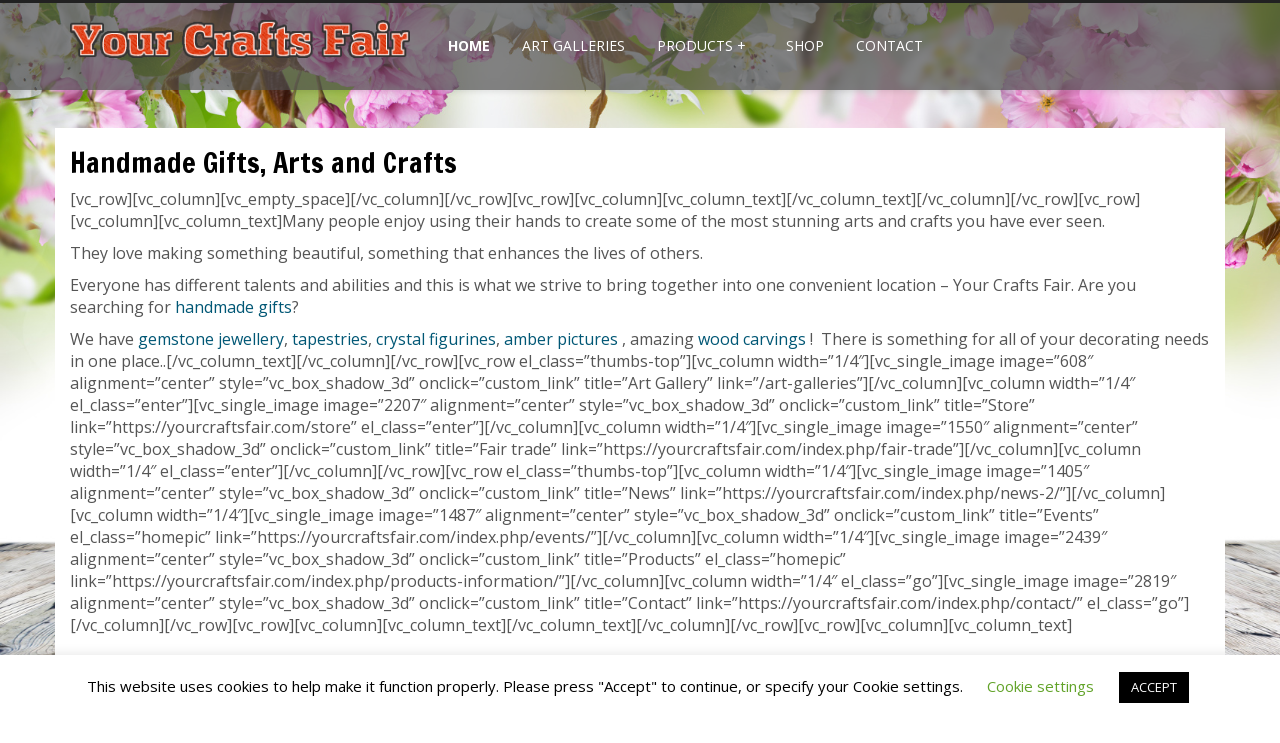

--- FILE ---
content_type: text/html; charset=UTF-8
request_url: https://www.yourcraftsfair.com/
body_size: 13410
content:
<!DOCTYPE html>
<!--[if IE 8]>
<html class="ie ie8 no-js" lang="en-GB" xmlns="http://www.w3.org/1999/xhtml" prefix="og: http://ogp.me/ns# fb: http://www.facebook.com/2008/fbml">
<![endif]-->
<!--[if !(IE 7) | !(IE 8) ]><!-->
<html class="no-js" lang="en-GB" xmlns="http://www.w3.org/1999/xhtml" prefix="og: http://ogp.me/ns# fb: http://www.facebook.com/2008/fbml">
<!--<![endif]-->

<!-- START HEAD -->
<head>
    <meta charset="UTF-8">
    <meta http-equiv="X-UA-Compatible" content="IE=edge">

            <meta name="viewport" content="width=device-width, initial-scale=1">
    
    <link rel="profile" href="https://gmpg.org/xfn/11">
    <link rel="pingback" href="https://www.yourcraftsfair.com/xmlrpc.php">
    <!-- HTML5 Shim and Respond.js IE8 support of HTML5 elements and media queries -->
    <!--[if lt IE 9]>
      <script src="https://www.yourcraftsfair.com/wp-content/themes/bishop/theme/assets/js/html5shiv.js"></script>
      <script src="https://www.yourcraftsfair.com/wp-content/themes/bishop/theme/assets/js/respond.min.js"></script>
    <![endif]-->
    
     	<script type="text/javascript">document.documentElement.className = document.documentElement.className.replace( 'no-js', '' ) + ' yes-js js_active js'</script>
	<meta name='robots' content='index, follow, max-image-preview:large, max-snippet:-1, max-video-preview:-1' />

	<!-- This site is optimized with the Yoast SEO plugin v26.8 - https://yoast.com/product/yoast-seo-wordpress/ -->
	<title>Buy Handmade Gifts, Arts and Crafts - Your Crafts Fair</title>
	<meta name="description" content="Buy handmade gifts, handmade gifts, arts and crafts, gemstones tapestries, crystal figurines, amber pictures and much more at www.yourcraftsfair.com" />
	<link rel="canonical" href="https://www.yourcraftsfair.com/" />
	<meta property="og:locale" content="en_GB" />
	<meta property="og:type" content="website" />
	<meta property="og:title" content="Buy Handmade Gifts, Arts and Crafts - Your Crafts Fair" />
	<meta property="og:description" content="Buy handmade gifts, handmade gifts, arts and crafts, gemstones tapestries, crystal figurines, amber pictures and much more at www.yourcraftsfair.com" />
	<meta property="og:url" content="https://www.yourcraftsfair.com/" />
	<meta property="og:site_name" content="Your Crafts Fair" />
	<meta property="article:modified_time" content="2025-07-05T09:08:14+00:00" />
	<meta property="og:image" content="https://www.yourcraftsfair.com/wp-content/uploads/2011/06/YCF-Valentine-Banner.jpg" />
	<meta property="og:image:width" content="829" />
	<meta property="og:image:height" content="171" />
	<meta property="og:image:type" content="image/jpeg" />
	<meta name="twitter:card" content="summary_large_image" />
	<script type="application/ld+json" class="yoast-schema-graph">{"@context":"https://schema.org","@graph":[{"@type":"WebPage","@id":"https://www.yourcraftsfair.com/","url":"https://www.yourcraftsfair.com/","name":"Buy Handmade Gifts, Arts and Crafts - Your Crafts Fair","isPartOf":{"@id":"https://www.yourcraftsfair.com/#website"},"primaryImageOfPage":{"@id":"https://www.yourcraftsfair.com/#primaryimage"},"image":{"@id":"https://www.yourcraftsfair.com/#primaryimage"},"thumbnailUrl":"https://www.yourcraftsfair.com/wp-content/uploads/2011/06/YCF-Valentine-Banner.jpg","datePublished":"2011-06-22T12:06:02+00:00","dateModified":"2025-07-05T09:08:14+00:00","description":"Buy handmade gifts, handmade gifts, arts and crafts, gemstones tapestries, crystal figurines, amber pictures and much more at www.yourcraftsfair.com","breadcrumb":{"@id":"https://www.yourcraftsfair.com/#breadcrumb"},"inLanguage":"en-GB","potentialAction":[{"@type":"ReadAction","target":["https://www.yourcraftsfair.com/"]}]},{"@type":"ImageObject","inLanguage":"en-GB","@id":"https://www.yourcraftsfair.com/#primaryimage","url":"https://www.yourcraftsfair.com/wp-content/uploads/2011/06/YCF-Valentine-Banner.jpg","contentUrl":"https://www.yourcraftsfair.com/wp-content/uploads/2011/06/YCF-Valentine-Banner.jpg","width":829,"height":171},{"@type":"BreadcrumbList","@id":"https://www.yourcraftsfair.com/#breadcrumb","itemListElement":[{"@type":"ListItem","position":1,"name":"Home"}]},{"@type":"WebSite","@id":"https://www.yourcraftsfair.com/#website","url":"https://www.yourcraftsfair.com/","name":"Your Crafts Fair","description":"","potentialAction":[{"@type":"SearchAction","target":{"@type":"EntryPoint","urlTemplate":"https://www.yourcraftsfair.com/?s={search_term_string}"},"query-input":{"@type":"PropertyValueSpecification","valueRequired":true,"valueName":"search_term_string"}}],"inLanguage":"en-GB"}]}</script>
	<!-- / Yoast SEO plugin. -->


<link rel='dns-prefetch' href='//fonts.googleapis.com' />
<link rel="alternate" type="application/rss+xml" title="Your Crafts Fair &raquo; Feed" href="https://www.yourcraftsfair.com/feed/" />
<link rel="alternate" type="application/rss+xml" title="Your Crafts Fair &raquo; Comments Feed" href="https://www.yourcraftsfair.com/comments/feed/" />
<link rel="alternate" title="oEmbed (JSON)" type="application/json+oembed" href="https://www.yourcraftsfair.com/wp-json/oembed/1.0/embed?url=https%3A%2F%2Fwww.yourcraftsfair.com%2F" />
<link rel="alternate" title="oEmbed (XML)" type="text/xml+oembed" href="https://www.yourcraftsfair.com/wp-json/oembed/1.0/embed?url=https%3A%2F%2Fwww.yourcraftsfair.com%2F&#038;format=xml" />
<style id='wp-img-auto-sizes-contain-inline-css' type='text/css'>
img:is([sizes=auto i],[sizes^="auto," i]){contain-intrinsic-size:3000px 1500px}
/*# sourceURL=wp-img-auto-sizes-contain-inline-css */
</style>
<link rel='stylesheet' id='formidable-css' href='https://www.yourcraftsfair.com/wp-content/plugins/formidable/css/formidableforms.css' type='text/css' media='all' />
<style id='wp-emoji-styles-inline-css' type='text/css'>

	img.wp-smiley, img.emoji {
		display: inline !important;
		border: none !important;
		box-shadow: none !important;
		height: 1em !important;
		width: 1em !important;
		margin: 0 0.07em !important;
		vertical-align: -0.1em !important;
		background: none !important;
		padding: 0 !important;
	}
/*# sourceURL=wp-emoji-styles-inline-css */
</style>
<style id='wp-block-library-inline-css' type='text/css'>
:root{--wp-block-synced-color:#7a00df;--wp-block-synced-color--rgb:122,0,223;--wp-bound-block-color:var(--wp-block-synced-color);--wp-editor-canvas-background:#ddd;--wp-admin-theme-color:#007cba;--wp-admin-theme-color--rgb:0,124,186;--wp-admin-theme-color-darker-10:#006ba1;--wp-admin-theme-color-darker-10--rgb:0,107,160.5;--wp-admin-theme-color-darker-20:#005a87;--wp-admin-theme-color-darker-20--rgb:0,90,135;--wp-admin-border-width-focus:2px}@media (min-resolution:192dpi){:root{--wp-admin-border-width-focus:1.5px}}.wp-element-button{cursor:pointer}:root .has-very-light-gray-background-color{background-color:#eee}:root .has-very-dark-gray-background-color{background-color:#313131}:root .has-very-light-gray-color{color:#eee}:root .has-very-dark-gray-color{color:#313131}:root .has-vivid-green-cyan-to-vivid-cyan-blue-gradient-background{background:linear-gradient(135deg,#00d084,#0693e3)}:root .has-purple-crush-gradient-background{background:linear-gradient(135deg,#34e2e4,#4721fb 50%,#ab1dfe)}:root .has-hazy-dawn-gradient-background{background:linear-gradient(135deg,#faaca8,#dad0ec)}:root .has-subdued-olive-gradient-background{background:linear-gradient(135deg,#fafae1,#67a671)}:root .has-atomic-cream-gradient-background{background:linear-gradient(135deg,#fdd79a,#004a59)}:root .has-nightshade-gradient-background{background:linear-gradient(135deg,#330968,#31cdcf)}:root .has-midnight-gradient-background{background:linear-gradient(135deg,#020381,#2874fc)}:root{--wp--preset--font-size--normal:16px;--wp--preset--font-size--huge:42px}.has-regular-font-size{font-size:1em}.has-larger-font-size{font-size:2.625em}.has-normal-font-size{font-size:var(--wp--preset--font-size--normal)}.has-huge-font-size{font-size:var(--wp--preset--font-size--huge)}.has-text-align-center{text-align:center}.has-text-align-left{text-align:left}.has-text-align-right{text-align:right}.has-fit-text{white-space:nowrap!important}#end-resizable-editor-section{display:none}.aligncenter{clear:both}.items-justified-left{justify-content:flex-start}.items-justified-center{justify-content:center}.items-justified-right{justify-content:flex-end}.items-justified-space-between{justify-content:space-between}.screen-reader-text{border:0;clip-path:inset(50%);height:1px;margin:-1px;overflow:hidden;padding:0;position:absolute;width:1px;word-wrap:normal!important}.screen-reader-text:focus{background-color:#ddd;clip-path:none;color:#444;display:block;font-size:1em;height:auto;left:5px;line-height:normal;padding:15px 23px 14px;text-decoration:none;top:5px;width:auto;z-index:100000}html :where(.has-border-color){border-style:solid}html :where([style*=border-top-color]){border-top-style:solid}html :where([style*=border-right-color]){border-right-style:solid}html :where([style*=border-bottom-color]){border-bottom-style:solid}html :where([style*=border-left-color]){border-left-style:solid}html :where([style*=border-width]){border-style:solid}html :where([style*=border-top-width]){border-top-style:solid}html :where([style*=border-right-width]){border-right-style:solid}html :where([style*=border-bottom-width]){border-bottom-style:solid}html :where([style*=border-left-width]){border-left-style:solid}html :where(img[class*=wp-image-]){height:auto;max-width:100%}:where(figure){margin:0 0 1em}html :where(.is-position-sticky){--wp-admin--admin-bar--position-offset:var(--wp-admin--admin-bar--height,0px)}@media screen and (max-width:600px){html :where(.is-position-sticky){--wp-admin--admin-bar--position-offset:0px}}

/*# sourceURL=wp-block-library-inline-css */
</style><link rel='stylesheet' id='wc-blocks-style-css' href='https://www.yourcraftsfair.com/wp-content/plugins/woocommerce/assets/client/blocks/wc-blocks.css' type='text/css' media='all' />
<style id='global-styles-inline-css' type='text/css'>
:root{--wp--preset--aspect-ratio--square: 1;--wp--preset--aspect-ratio--4-3: 4/3;--wp--preset--aspect-ratio--3-4: 3/4;--wp--preset--aspect-ratio--3-2: 3/2;--wp--preset--aspect-ratio--2-3: 2/3;--wp--preset--aspect-ratio--16-9: 16/9;--wp--preset--aspect-ratio--9-16: 9/16;--wp--preset--color--black: #000000;--wp--preset--color--cyan-bluish-gray: #abb8c3;--wp--preset--color--white: #ffffff;--wp--preset--color--pale-pink: #f78da7;--wp--preset--color--vivid-red: #cf2e2e;--wp--preset--color--luminous-vivid-orange: #ff6900;--wp--preset--color--luminous-vivid-amber: #fcb900;--wp--preset--color--light-green-cyan: #7bdcb5;--wp--preset--color--vivid-green-cyan: #00d084;--wp--preset--color--pale-cyan-blue: #8ed1fc;--wp--preset--color--vivid-cyan-blue: #0693e3;--wp--preset--color--vivid-purple: #9b51e0;--wp--preset--gradient--vivid-cyan-blue-to-vivid-purple: linear-gradient(135deg,rgb(6,147,227) 0%,rgb(155,81,224) 100%);--wp--preset--gradient--light-green-cyan-to-vivid-green-cyan: linear-gradient(135deg,rgb(122,220,180) 0%,rgb(0,208,130) 100%);--wp--preset--gradient--luminous-vivid-amber-to-luminous-vivid-orange: linear-gradient(135deg,rgb(252,185,0) 0%,rgb(255,105,0) 100%);--wp--preset--gradient--luminous-vivid-orange-to-vivid-red: linear-gradient(135deg,rgb(255,105,0) 0%,rgb(207,46,46) 100%);--wp--preset--gradient--very-light-gray-to-cyan-bluish-gray: linear-gradient(135deg,rgb(238,238,238) 0%,rgb(169,184,195) 100%);--wp--preset--gradient--cool-to-warm-spectrum: linear-gradient(135deg,rgb(74,234,220) 0%,rgb(151,120,209) 20%,rgb(207,42,186) 40%,rgb(238,44,130) 60%,rgb(251,105,98) 80%,rgb(254,248,76) 100%);--wp--preset--gradient--blush-light-purple: linear-gradient(135deg,rgb(255,206,236) 0%,rgb(152,150,240) 100%);--wp--preset--gradient--blush-bordeaux: linear-gradient(135deg,rgb(254,205,165) 0%,rgb(254,45,45) 50%,rgb(107,0,62) 100%);--wp--preset--gradient--luminous-dusk: linear-gradient(135deg,rgb(255,203,112) 0%,rgb(199,81,192) 50%,rgb(65,88,208) 100%);--wp--preset--gradient--pale-ocean: linear-gradient(135deg,rgb(255,245,203) 0%,rgb(182,227,212) 50%,rgb(51,167,181) 100%);--wp--preset--gradient--electric-grass: linear-gradient(135deg,rgb(202,248,128) 0%,rgb(113,206,126) 100%);--wp--preset--gradient--midnight: linear-gradient(135deg,rgb(2,3,129) 0%,rgb(40,116,252) 100%);--wp--preset--font-size--small: 13px;--wp--preset--font-size--medium: 20px;--wp--preset--font-size--large: 36px;--wp--preset--font-size--x-large: 42px;--wp--preset--spacing--20: 0.44rem;--wp--preset--spacing--30: 0.67rem;--wp--preset--spacing--40: 1rem;--wp--preset--spacing--50: 1.5rem;--wp--preset--spacing--60: 2.25rem;--wp--preset--spacing--70: 3.38rem;--wp--preset--spacing--80: 5.06rem;--wp--preset--shadow--natural: 6px 6px 9px rgba(0, 0, 0, 0.2);--wp--preset--shadow--deep: 12px 12px 50px rgba(0, 0, 0, 0.4);--wp--preset--shadow--sharp: 6px 6px 0px rgba(0, 0, 0, 0.2);--wp--preset--shadow--outlined: 6px 6px 0px -3px rgb(255, 255, 255), 6px 6px rgb(0, 0, 0);--wp--preset--shadow--crisp: 6px 6px 0px rgb(0, 0, 0);}:where(.is-layout-flex){gap: 0.5em;}:where(.is-layout-grid){gap: 0.5em;}body .is-layout-flex{display: flex;}.is-layout-flex{flex-wrap: wrap;align-items: center;}.is-layout-flex > :is(*, div){margin: 0;}body .is-layout-grid{display: grid;}.is-layout-grid > :is(*, div){margin: 0;}:where(.wp-block-columns.is-layout-flex){gap: 2em;}:where(.wp-block-columns.is-layout-grid){gap: 2em;}:where(.wp-block-post-template.is-layout-flex){gap: 1.25em;}:where(.wp-block-post-template.is-layout-grid){gap: 1.25em;}.has-black-color{color: var(--wp--preset--color--black) !important;}.has-cyan-bluish-gray-color{color: var(--wp--preset--color--cyan-bluish-gray) !important;}.has-white-color{color: var(--wp--preset--color--white) !important;}.has-pale-pink-color{color: var(--wp--preset--color--pale-pink) !important;}.has-vivid-red-color{color: var(--wp--preset--color--vivid-red) !important;}.has-luminous-vivid-orange-color{color: var(--wp--preset--color--luminous-vivid-orange) !important;}.has-luminous-vivid-amber-color{color: var(--wp--preset--color--luminous-vivid-amber) !important;}.has-light-green-cyan-color{color: var(--wp--preset--color--light-green-cyan) !important;}.has-vivid-green-cyan-color{color: var(--wp--preset--color--vivid-green-cyan) !important;}.has-pale-cyan-blue-color{color: var(--wp--preset--color--pale-cyan-blue) !important;}.has-vivid-cyan-blue-color{color: var(--wp--preset--color--vivid-cyan-blue) !important;}.has-vivid-purple-color{color: var(--wp--preset--color--vivid-purple) !important;}.has-black-background-color{background-color: var(--wp--preset--color--black) !important;}.has-cyan-bluish-gray-background-color{background-color: var(--wp--preset--color--cyan-bluish-gray) !important;}.has-white-background-color{background-color: var(--wp--preset--color--white) !important;}.has-pale-pink-background-color{background-color: var(--wp--preset--color--pale-pink) !important;}.has-vivid-red-background-color{background-color: var(--wp--preset--color--vivid-red) !important;}.has-luminous-vivid-orange-background-color{background-color: var(--wp--preset--color--luminous-vivid-orange) !important;}.has-luminous-vivid-amber-background-color{background-color: var(--wp--preset--color--luminous-vivid-amber) !important;}.has-light-green-cyan-background-color{background-color: var(--wp--preset--color--light-green-cyan) !important;}.has-vivid-green-cyan-background-color{background-color: var(--wp--preset--color--vivid-green-cyan) !important;}.has-pale-cyan-blue-background-color{background-color: var(--wp--preset--color--pale-cyan-blue) !important;}.has-vivid-cyan-blue-background-color{background-color: var(--wp--preset--color--vivid-cyan-blue) !important;}.has-vivid-purple-background-color{background-color: var(--wp--preset--color--vivid-purple) !important;}.has-black-border-color{border-color: var(--wp--preset--color--black) !important;}.has-cyan-bluish-gray-border-color{border-color: var(--wp--preset--color--cyan-bluish-gray) !important;}.has-white-border-color{border-color: var(--wp--preset--color--white) !important;}.has-pale-pink-border-color{border-color: var(--wp--preset--color--pale-pink) !important;}.has-vivid-red-border-color{border-color: var(--wp--preset--color--vivid-red) !important;}.has-luminous-vivid-orange-border-color{border-color: var(--wp--preset--color--luminous-vivid-orange) !important;}.has-luminous-vivid-amber-border-color{border-color: var(--wp--preset--color--luminous-vivid-amber) !important;}.has-light-green-cyan-border-color{border-color: var(--wp--preset--color--light-green-cyan) !important;}.has-vivid-green-cyan-border-color{border-color: var(--wp--preset--color--vivid-green-cyan) !important;}.has-pale-cyan-blue-border-color{border-color: var(--wp--preset--color--pale-cyan-blue) !important;}.has-vivid-cyan-blue-border-color{border-color: var(--wp--preset--color--vivid-cyan-blue) !important;}.has-vivid-purple-border-color{border-color: var(--wp--preset--color--vivid-purple) !important;}.has-vivid-cyan-blue-to-vivid-purple-gradient-background{background: var(--wp--preset--gradient--vivid-cyan-blue-to-vivid-purple) !important;}.has-light-green-cyan-to-vivid-green-cyan-gradient-background{background: var(--wp--preset--gradient--light-green-cyan-to-vivid-green-cyan) !important;}.has-luminous-vivid-amber-to-luminous-vivid-orange-gradient-background{background: var(--wp--preset--gradient--luminous-vivid-amber-to-luminous-vivid-orange) !important;}.has-luminous-vivid-orange-to-vivid-red-gradient-background{background: var(--wp--preset--gradient--luminous-vivid-orange-to-vivid-red) !important;}.has-very-light-gray-to-cyan-bluish-gray-gradient-background{background: var(--wp--preset--gradient--very-light-gray-to-cyan-bluish-gray) !important;}.has-cool-to-warm-spectrum-gradient-background{background: var(--wp--preset--gradient--cool-to-warm-spectrum) !important;}.has-blush-light-purple-gradient-background{background: var(--wp--preset--gradient--blush-light-purple) !important;}.has-blush-bordeaux-gradient-background{background: var(--wp--preset--gradient--blush-bordeaux) !important;}.has-luminous-dusk-gradient-background{background: var(--wp--preset--gradient--luminous-dusk) !important;}.has-pale-ocean-gradient-background{background: var(--wp--preset--gradient--pale-ocean) !important;}.has-electric-grass-gradient-background{background: var(--wp--preset--gradient--electric-grass) !important;}.has-midnight-gradient-background{background: var(--wp--preset--gradient--midnight) !important;}.has-small-font-size{font-size: var(--wp--preset--font-size--small) !important;}.has-medium-font-size{font-size: var(--wp--preset--font-size--medium) !important;}.has-large-font-size{font-size: var(--wp--preset--font-size--large) !important;}.has-x-large-font-size{font-size: var(--wp--preset--font-size--x-large) !important;}
/*# sourceURL=global-styles-inline-css */
</style>

<style id='classic-theme-styles-inline-css' type='text/css'>
/*! This file is auto-generated */
.wp-block-button__link{color:#fff;background-color:#32373c;border-radius:9999px;box-shadow:none;text-decoration:none;padding:calc(.667em + 2px) calc(1.333em + 2px);font-size:1.125em}.wp-block-file__button{background:#32373c;color:#fff;text-decoration:none}
/*# sourceURL=/wp-includes/css/classic-themes.min.css */
</style>
<link rel='stylesheet' id='cookie-law-info-css' href='https://www.yourcraftsfair.com/wp-content/plugins/cookie-law-info/legacy/public/css/cookie-law-info-public.css' type='text/css' media='all' />
<link rel='stylesheet' id='cookie-law-info-gdpr-css' href='https://www.yourcraftsfair.com/wp-content/plugins/cookie-law-info/legacy/public/css/cookie-law-info-gdpr.css' type='text/css' media='all' />
<link rel='stylesheet' id='yit-layout-css' href='https://www.yourcraftsfair.com/wp-content/themes/bishop-child/woocommerce/style.css' type='text/css' media='' />
<style id='woocommerce-inline-inline-css' type='text/css'>
.woocommerce form .form-row .required { visibility: visible; }
/*# sourceURL=woocommerce-inline-inline-css */
</style>
<link rel='stylesheet' id='font-awesome-css' href='https://www.yourcraftsfair.com/wp-content/themes/bishop/theme/plugins/yit-framework/modules/contact-form/assets/css/font-awesome.min.css' type='text/css' media='all' />
<link rel='stylesheet' id='bootstrap-twitter-css' href='https://www.yourcraftsfair.com/wp-content/themes/bishop/theme/assets/bootstrap/css/bootstrap.min.css' type='text/css' media='all' />
<link rel='stylesheet' id='font-entypo-css' href='https://www.yourcraftsfair.com/wp-content/themes/bishop/core/assets/css/font-entypo.css' type='text/css' media='all' />
<link rel='stylesheet' id='yit-testimonial-css' href='https://www.yourcraftsfair.com/wp-content/themes/bishop/theme/plugins/yit-framework/modules/testimonial/assets/css/yit-testimonial.css' type='text/css' media='all' />
<link rel='stylesheet' id='theme-stylesheet-css' href='https://www.yourcraftsfair.com/wp-content/themes/bishop-child/style.css' type='text/css' media='all' />
<link rel='stylesheet' id='shortcodes-css' href='https://www.yourcraftsfair.com/wp-content/themes/bishop/theme/assets/css/shortcodes.css' type='text/css' media='all' />
<link rel='stylesheet' id='widgets-theme-css' href='https://www.yourcraftsfair.com/wp-content/themes/bishop/theme/assets/css/widgets.css' type='text/css' media='all' />
<link rel='stylesheet' id='comment-stylesheet-css' href='https://www.yourcraftsfair.com/wp-content/themes/bishop/theme/assets/css/comment.css' type='text/css' media='all' />
<link rel='stylesheet' id='animate-css' href='https://www.yourcraftsfair.com/wp-content/themes/bishop/theme/assets/css/animate.css' type='text/css' media='all' />
<link rel='stylesheet' id='owl-slider-css' href='https://www.yourcraftsfair.com/wp-content/themes/bishop/theme/assets/css/owl.css' type='text/css' media='all' />
<link rel='stylesheet' id='google-fonts-css' href='//fonts.googleapis.com/css?family=Francois+One%3Aregular%2C700%2C400%7COpen+Sans%3Aregular%2C700%2C400%7CSatisfy%3Aregular%7CRokkitt%3Aregular%2C700&#038;subset=latin&#038;ver=d3675371fecc0b7781a62ba8dd4f5a16' type='text/css' media='all' />
<link rel='stylesheet' id='cache-dynamics-css' href='https://www.yourcraftsfair.com/wp-content/themes/bishop-child/cache/dynamics.css' type='text/css' media='all' />
<link rel='stylesheet' id='responsive-css' href='https://www.yourcraftsfair.com/wp-content/themes/bishop/theme/assets/css/responsive.css' type='text/css' media='all' />
<link rel='stylesheet' id='custom-css' href='https://www.yourcraftsfair.com/wp-content/themes/bishop-child/custom.css' type='text/css' media='all' />
<script type="text/javascript" id="jquery-core-js-extra">
/* <![CDATA[ */
var yit = {"isRtl":"","ajaxurl":"https://www.yourcraftsfair.com/wp-admin/admin-ajax.php","responsive_menu_text":"Navigate to...","added_to_cart":"added to cart","added_to_cart_ico":"added","price_filter_slider":"no","load_gif":"https://www.yourcraftsfair.com/wp-content/themes/bishop/theme/assets/images/search.gif"};
var yit_woocommerce = {"version":"10.4.3"};
//# sourceURL=jquery-core-js-extra
/* ]]> */
</script>
<script type="text/javascript" src="https://www.yourcraftsfair.com/wp-content/plugins/enable-jquery-migrate-helper/js/jquery/jquery-1.12.4-wp.js" id="jquery-core-js"></script>
<script type="text/javascript" src="https://www.yourcraftsfair.com/wp-content/plugins/enable-jquery-migrate-helper/js/jquery-migrate/jquery-migrate-1.4.1-wp.js" id="jquery-migrate-js"></script>
<script type="text/javascript" id="cookie-law-info-js-extra">
/* <![CDATA[ */
var Cli_Data = {"nn_cookie_ids":[],"cookielist":[],"non_necessary_cookies":[],"ccpaEnabled":"","ccpaRegionBased":"","ccpaBarEnabled":"","strictlyEnabled":["necessary","obligatoire"],"ccpaType":"gdpr","js_blocking":"","custom_integration":"","triggerDomRefresh":"","secure_cookies":""};
var cli_cookiebar_settings = {"animate_speed_hide":"500","animate_speed_show":"500","background":"#FFF","border":"#b1a6a6c2","border_on":"","button_1_button_colour":"#000","button_1_button_hover":"#000000","button_1_link_colour":"#fff","button_1_as_button":"1","button_1_new_win":"","button_2_button_colour":"#333","button_2_button_hover":"#292929","button_2_link_colour":"#444","button_2_as_button":"","button_2_hidebar":"","button_3_button_colour":"#000","button_3_button_hover":"#000000","button_3_link_colour":"#fff","button_3_as_button":"1","button_3_new_win":"","button_4_button_colour":"#000","button_4_button_hover":"#000000","button_4_link_colour":"#62a329","button_4_as_button":"","button_7_button_colour":"#61a229","button_7_button_hover":"#4e8221","button_7_link_colour":"#fff","button_7_as_button":"1","button_7_new_win":"","font_family":"inherit","header_fix":"","notify_animate_hide":"1","notify_animate_show":"","notify_div_id":"#cookie-law-info-bar","notify_position_horizontal":"right","notify_position_vertical":"bottom","scroll_close":"","scroll_close_reload":"","accept_close_reload":"","reject_close_reload":"","showagain_tab":"1","showagain_background":"#fff","showagain_border":"#000","showagain_div_id":"#cookie-law-info-again","showagain_x_position":"100px","text":"#000","show_once_yn":"","show_once":"10000","logging_on":"","as_popup":"","popup_overlay":"1","bar_heading_text":"","cookie_bar_as":"banner","popup_showagain_position":"bottom-right","widget_position":"left"};
var log_object = {"ajax_url":"https://www.yourcraftsfair.com/wp-admin/admin-ajax.php"};
//# sourceURL=cookie-law-info-js-extra
/* ]]> */
</script>
<script type="text/javascript" src="https://www.yourcraftsfair.com/wp-content/plugins/cookie-law-info/legacy/public/js/cookie-law-info-public.js" id="cookie-law-info-js"></script>
<script type="text/javascript" src="https://www.yourcraftsfair.com/wp-content/plugins/woocommerce/assets/js/jquery-blockui/jquery.blockUI.min.js" id="wc-jquery-blockui-js" defer="defer" data-wp-strategy="defer"></script>
<script type="text/javascript" id="wc-add-to-cart-js-extra">
/* <![CDATA[ */
var wc_add_to_cart_params = {"ajax_url":"/wp-admin/admin-ajax.php","wc_ajax_url":"/?wc-ajax=%%endpoint%%","i18n_view_cart":"View basket","cart_url":"https://www.yourcraftsfair.com/cart/","is_cart":"","cart_redirect_after_add":"no"};
//# sourceURL=wc-add-to-cart-js-extra
/* ]]> */
</script>
<script type="text/javascript" src="https://www.yourcraftsfair.com/wp-content/plugins/woocommerce/assets/js/frontend/add-to-cart.min.js" id="wc-add-to-cart-js" defer="defer" data-wp-strategy="defer"></script>
<script type="text/javascript" src="https://www.yourcraftsfair.com/wp-content/plugins/woocommerce/assets/js/js-cookie/js.cookie.min.js" id="wc-js-cookie-js" defer="defer" data-wp-strategy="defer"></script>
<script type="text/javascript" id="woocommerce-js-extra">
/* <![CDATA[ */
var woocommerce_params = {"ajax_url":"/wp-admin/admin-ajax.php","wc_ajax_url":"/?wc-ajax=%%endpoint%%","i18n_password_show":"Show password","i18n_password_hide":"Hide password"};
//# sourceURL=woocommerce-js-extra
/* ]]> */
</script>
<script type="text/javascript" src="https://www.yourcraftsfair.com/wp-content/plugins/woocommerce/assets/js/frontend/woocommerce.min.js" id="woocommerce-js" defer="defer" data-wp-strategy="defer"></script>
<link rel="https://api.w.org/" href="https://www.yourcraftsfair.com/wp-json/" /><link rel="alternate" title="JSON" type="application/json" href="https://www.yourcraftsfair.com/wp-json/wp/v2/pages/9" /><link rel="EditURI" type="application/rsd+xml" title="RSD" href="https://www.yourcraftsfair.com/xmlrpc.php?rsd" />

<link rel='shortlink' href='https://www.yourcraftsfair.com/' />

		<!-- GA Google Analytics @ https://m0n.co/ga -->
		<script>
			(function(i,s,o,g,r,a,m){i['GoogleAnalyticsObject']=r;i[r]=i[r]||function(){
			(i[r].q=i[r].q||[]).push(arguments)},i[r].l=1*new Date();a=s.createElement(o),
			m=s.getElementsByTagName(o)[0];a.async=1;a.src=g;m.parentNode.insertBefore(a,m)
			})(window,document,'script','https://www.google-analytics.com/analytics.js','ga');
			ga('create', 'UA-38020033-1', 'auto');
			ga('require', 'linkid');
			ga('set', 'forceSSL', true);
			ga('send', 'pageview');
		</script>

	<script>document.documentElement.className += " js";</script>
        <style type="text/css">
                        body {
            background-color: #ffffff; background-image: url('https://yourcraftsfair.com/store/wp-content/uploads/2016/04/YCF-spring-background.jpg'); background-repeat: no-repeat; background-position: center; background-attachment: fixed;            }
                                </style>
    <!-- [favicon] begin -->
<link rel="shortcut icon" type="image/x-icon" href="https://yourcraftsfair.com/wp-content/uploads/2015/10/favicon.ico" />
<link rel="icon" type="image/x-icon" href="https://yourcraftsfair.com/wp-content/uploads/2015/10/favicon.ico" />
<!-- [favicon] end -->

<!-- Touch icons more info: http://mathiasbynens.be/notes/touch-icons -->
<link rel="apple-touch-icon-precomposed" sizes="144x144" href="https://www.yourcraftsfair.com/wp-content/themes/bishop/apple-touch-icon-144x.png" /><link rel="apple-touch-icon-precomposed" sizes="114x114" href="https://www.yourcraftsfair.com/wp-content/themes/bishop/apple-touch-icon-114x.png" /><link rel="apple-touch-icon-precomposed" sizes="72x72" href="https://www.yourcraftsfair.com/wp-content/themes/bishop/apple-touch-icon-72x.png" /><link rel="apple-touch-icon-precomposed" sizes="57x57" href="https://www.yourcraftsfair.com/wp-content/themes/bishop/apple-touch-icon-57x.png" />

        <style type="text/css">

            .woocommerce ul.products li.product.list .product-wrapper .thumb-wrapper {
                width: 52.631578947368%;
                height: auto;
            }

            .woocommerce ul.products li.product.list .product-wrapper .info-product {
                width: 45.368421052632%;
            }



            .woocommerce ul.products li.product.list .product-wrapper span.onsale {
                            right: 47.978421052632%;
                        }



            .woocommerce ul.products li.product.list .product-wrapper .product-meta {
                width: 45.368421052632%;
            }

        </style>
    	<noscript><style>.woocommerce-product-gallery{ opacity: 1 !important; }</style></noscript>
	    <script src="https://www.yourcraftsfair.com/wp-content/themes/bishop/theme/assets/js/jquery.commonlibraries.js"></script>
  
 <!-- Matomo -->
<script>
  var _paq = window._paq = window._paq || [];
  /* tracker methods like "setCustomDimension" should be called before "trackPageView" */
  _paq.push(['trackPageView']);
  _paq.push(['enableLinkTracking']);
  (function() {
    var u="https://acewebstudio.co.uk/webstats/";
    _paq.push(['setTrackerUrl', u+'matomo.php']);
    _paq.push(['setSiteId', '9']);
    var d=document, g=d.createElement('script'), s=d.getElementsByTagName('script')[0];
    g.async=true; g.src=u+'matomo.js'; s.parentNode.insertBefore(g,s);
  })();
</script>
<!-- End Matomo Code -->
   
<link rel='stylesheet' id='woocommerce_prettyPhoto_css-css' href='https://www.yourcraftsfair.com/wp-content/plugins/woocommerce/assets/css/prettyPhoto.css' type='text/css' media='all' />
</head>
<!-- END HEAD -->

<!-- START BODY -->
<body data-rsssl=1  class="home wp-singular page-template-default page page-id-9 wp-theme-bishop wp-child-theme-bishop-child theme-bishop woocommerce-no-js" >

    <div id="back-top"><a href="#top"><i class="fa fa-chevron-up"></i>Back to top</a></div><!-- START WRAPPER -->
<div id="wrapper" class="clearfix"><!-- START HEADER -->
<div id="header" class="clearfix skin1 sticky-header  ">
<!-- START TOPBAR -->
    <div id="topbar"  class="" >
        <div class="container">
            <div id="topbar-left"></div>
            <div id="topbar-right">                            </div>
        </div>
    </div>
<!-- END TOPBAR --><!-- START HEADER -->
<div id="header-container">
    <div class="container">
        
<!-- START LOGO -->
<div id="logo" class="no-tagline" >

    
        <a id="logo-img" href="https://www.yourcraftsfair.com" title="Your Crafts Fair">
                        <img src="https://yourcraftsfair.com/wp-content/uploads/2015/08/logo-e1442587821751.png" title="Your Crafts Fair" alt="Your Crafts Fair" width="340" height="38" />
        </a>

    
    
</div>
<!-- END LOGO -->


<!-- START HEADER SIDEBAR -->
<div id="header-sidebar">

    
    
    <!-- cart -->
    
</div>
<!-- END HEADER SIDEBAR -->

<!-- START NAVIGATION -->
<div id="nav" class="nav">

    <ul id="menu-top-navigation" class="level-1 clearfix"><li id="menu-item-2012" class="menu-item menu-item-type-post_type menu-item-object-page menu-item-home current-menu-item page_item page-item-9 current_page_item menu-item-children-0"><a href="https://www.yourcraftsfair.com/">Home</a></li>
<li id="menu-item-4092" class="menu-item menu-item-type-post_type menu-item-object-page menu-item-children-0"><a href="https://www.yourcraftsfair.com/art-galleries/">Art Galleries</a></li>
<li id="menu-item-2016" class="menu-item menu-item-type-post_type menu-item-object-page menu-item-has-children menu-item-children-1"><a href="https://www.yourcraftsfair.com/products-information/">Products</a>
<div class="submenu clearfix">

<ul class="sub-menu clearfix">
	<li id="menu-item-2015" class="menu-item menu-item-type-post_type menu-item-object-page menu-item-children-0"><a href="https://www.yourcraftsfair.com/fair-trade/">Fair trade</a></li>
</ul>

</div>
</li>
<li id="menu-item-4351" class="menu-item menu-item-type-custom menu-item-object-custom menu-item-children-0"><a href="/store">Shop</a></li>
<li id="menu-item-2013" class="menu-item menu-item-type-post_type menu-item-object-page menu-item-children-0"><a href="https://www.yourcraftsfair.com/contact/">Contact</a></li>
</ul>
</div>
<!-- END NAVIGATION -->


</div>
</div>
<!-- END HEADER CONTAINER --></div>


        <!-- END SLIDER -->

    <!-- START PRIMARY -->
<div id="primary">
        <div class="container sidebar-no clearfix">
        <div class="row">

<!-- START CONTENT -->
<div class="content col-sm-12 clearfix" role="main">

    <h1>Handmade Gifts, Arts and Crafts</h1><p>[vc_row][vc_column][vc_empty_space][/vc_column][/vc_row][vc_row][vc_column][vc_column_text]<a style="display: none;" href="https://www.yourcraftsfair.com/shop/"><img fetchpriority="high" decoding="async" class="alignnone wp-image-3861 size-full" style="display: none;" src="https://www.yourcraftsfair.com/wp-content/uploads/2011/06/YCF-Valentine-Banner.jpg" alt="" width="829" height="171" srcset="https://www.yourcraftsfair.com/wp-content/uploads/2011/06/YCF-Valentine-Banner.jpg 829w, https://www.yourcraftsfair.com/wp-content/uploads/2011/06/YCF-Valentine-Banner-300x62.jpg 300w, https://www.yourcraftsfair.com/wp-content/uploads/2011/06/YCF-Valentine-Banner-768x158.jpg 768w" sizes="(max-width: 829px) 100vw, 829px" /></a>[/vc_column_text][/vc_column][/vc_row][vc_row][vc_column][vc_column_text]Many people enjoy using their hands to create some of the most stunning arts and crafts you have ever seen.</p>
<p>They love making something beautiful, something that enhances the lives of others.</p>
<p>Everyone has different talents and abilities and this is what we strive to bring together into one convenient location &#8211; Your Crafts Fair. Are you searching for <a title="Handmade Gifts " href="https://www.yourcraftsfair.com/10-best-handmade-gifts-ideas/" target="_blank" rel="noopener">handmade gifts</a>?</p>
<p>We have <a title="Gemstone Jewellery" href="https://www.yourcraftsfair.com/product-category/jewellery-2/gemstone-jewellery-3/" target="_blank" rel="noopener">gemstone jewellery</a>, <a title="Tapestries" href="https://www.yourcraftsfair.com/product-category/wall-tapestries-for-framing-2/" target="_blank" rel="noopener">tapestries</a>, <a title="Crystal Figurines" href="https://www.yourcraftsfair.com/product-category/rock-crystal-figurines-2/" target="_blank" rel="noopener">crystal figurines</a>, <a title="Amber Pictures" href="https://www.yourcraftsfair.com/product-category/framed-amber-pictures-3/" target="_blank" rel="noopener">amber pictures</a> , amazing <a title="Wood Carvings" href="https://www.yourcraftsfair.com/product-category/wood-carvings-3/" target="_blank" rel="noopener">wood carvings</a> !  There is something for all of your decorating needs in one place..[/vc_column_text][/vc_column][/vc_row][vc_row el_class=&#8221;thumbs-top&#8221;][vc_column width=&#8221;1/4&#8243;][vc_single_image image=&#8221;608&#8243; alignment=&#8221;center&#8221; style=&#8221;vc_box_shadow_3d&#8221; onclick=&#8221;custom_link&#8221; title=&#8221;Art Gallery&#8221; link=&#8221;/art-galleries&#8221;][/vc_column][vc_column width=&#8221;1/4&#8243; el_class=&#8221;enter&#8221;][vc_single_image image=&#8221;2207&#8243; alignment=&#8221;center&#8221; style=&#8221;vc_box_shadow_3d&#8221; onclick=&#8221;custom_link&#8221; title=&#8221;Store&#8221; link=&#8221;https://yourcraftsfair.com/store&#8221; el_class=&#8221;enter&#8221;][/vc_column][vc_column width=&#8221;1/4&#8243;][vc_single_image image=&#8221;1550&#8243; alignment=&#8221;center&#8221; style=&#8221;vc_box_shadow_3d&#8221; onclick=&#8221;custom_link&#8221; title=&#8221;Fair trade&#8221; link=&#8221;https://yourcraftsfair.com/index.php/fair-trade&#8221;][/vc_column][vc_column width=&#8221;1/4&#8243; el_class=&#8221;enter&#8221;][/vc_column][/vc_row][vc_row el_class=&#8221;thumbs-top&#8221;][vc_column width=&#8221;1/4&#8243;][vc_single_image image=&#8221;1405&#8243; alignment=&#8221;center&#8221; style=&#8221;vc_box_shadow_3d&#8221; onclick=&#8221;custom_link&#8221; title=&#8221;News&#8221; link=&#8221;https://yourcraftsfair.com/index.php/news-2/&#8221;][/vc_column][vc_column width=&#8221;1/4&#8243;][vc_single_image image=&#8221;1487&#8243; alignment=&#8221;center&#8221; style=&#8221;vc_box_shadow_3d&#8221; onclick=&#8221;custom_link&#8221; title=&#8221;Events&#8221; el_class=&#8221;homepic&#8221; link=&#8221;https://yourcraftsfair.com/index.php/events/&#8221;][/vc_column][vc_column width=&#8221;1/4&#8243;][vc_single_image image=&#8221;2439&#8243; alignment=&#8221;center&#8221; style=&#8221;vc_box_shadow_3d&#8221; onclick=&#8221;custom_link&#8221; title=&#8221;Products&#8221; el_class=&#8221;homepic&#8221; link=&#8221;https://yourcraftsfair.com/index.php/products-information/&#8221;][/vc_column][vc_column width=&#8221;1/4&#8243; el_class=&#8221;go&#8221;][vc_single_image image=&#8221;2819&#8243; alignment=&#8221;center&#8221; style=&#8221;vc_box_shadow_3d&#8221; onclick=&#8221;custom_link&#8221; title=&#8221;Contact&#8221; link=&#8221;https://yourcraftsfair.com/index.php/contact/&#8221; el_class=&#8221;go&#8221;][/vc_column][/vc_row][vc_row][vc_column][vc_column_text][/vc_column_text][/vc_column][/vc_row][vc_row][vc_column][vc_column_text]</p>
<h2>From the Blog</h2>
<p>[/vc_column_text][vc_basic_grid post_type=&#8221;post&#8221; max_items=&#8221;8&#8243; element_width=&#8221;3&#8243; initial_loading_animation=&#8221;none&#8221; grid_id=&#8221;vc_gid:1751706486167-9f5a4eddc9217bc14f5afe69116ddd57-1&#8243;][/vc_column][/vc_row]</p>






</div>
<!-- END CONTENT -->        </div>
    </div>
    </div>
<!-- END PRIMARY -->

    <div id="footer-copyright-group">
        <!-- START FOOTER -->
<div class="clear"></div>
<div id="footer">
    <div class="container">
        <div class="row">
                                                <div class="footer-row-1 footer-columns-1">
                    <div id="nav_menu-2" class="widget col-sm-12 widget_nav_menu"><div class="menu-footer-menu-container"><ul id="menu-footer-menu" class="menu"><li id="menu-item-2001" class="menu-item menu-item-type-post_type menu-item-object-page menu-item-home current-menu-item page_item page-item-9 current_page_item menu-item-2001"><a href="https://www.yourcraftsfair.com/" aria-current="page">Home</a></li>
<li id="menu-item-2002" class="menu-item menu-item-type-post_type menu-item-object-page menu-item-2002"><a href="https://www.yourcraftsfair.com/privacy/">Privacy</a></li>
<li id="menu-item-2003" class="menu-item menu-item-type-post_type menu-item-object-page menu-item-2003"><a href="https://www.yourcraftsfair.com/website-disclaimer/">Website disclaimer</a></li>
<li id="menu-item-2005" class="menu-item menu-item-type-post_type menu-item-object-page menu-item-2005"><a href="https://www.yourcraftsfair.com/terms-of-sale/">Terms of Sale</a></li>
<li id="menu-item-2004" class="menu-item menu-item-type-post_type menu-item-object-page menu-item-2004"><a href="https://www.yourcraftsfair.com/cookie-policy/">Cookie Policy</a></li>
<li id="menu-item-2000" class="menu-item menu-item-type-post_type menu-item-object-page menu-item-2000"><a href="https://www.yourcraftsfair.com/contact/">Contact</a></li>
</ul></div></div>                </div>
                <div class="clear"></div>
                                        </div>
    </div>
</div>
<!-- END FOOTER -->
                <!-- START COPYRIGHT -->
        <div id="copyright">
            <div class="container">
                <div class="border">
                    <div class="row fluid">
                                <div class="left col-sm-6">
                <p>Copyright 2023 Ace Web Studio Limited.</p>
    </div>
        <div class="right col-sm-6">
        <p><img src="https://yourcraftsfair.com/wp-content/uploads/2015/09/ccards3-290x49.png"></p>
<div style="text-align:center"><script type="text/javascript" src="https://sealserver.trustwave.com/seal.js?code=f10d894b4c3d475e9915dc1ec10df473"></script></div>
            </div>
                        </div>
                </div>
            </div>
        </div>
        <!-- END COPYRIGHT -->
            </div>
</div>
<!-- END WRAPPER -->

<script type="speculationrules">
{"prefetch":[{"source":"document","where":{"and":[{"href_matches":"/*"},{"not":{"href_matches":["/wp-*.php","/wp-admin/*","/wp-content/uploads/*","/wp-content/*","/wp-content/plugins/*","/wp-content/themes/bishop-child/*","/wp-content/themes/bishop/*","/*\\?(.+)"]}},{"not":{"selector_matches":"a[rel~=\"nofollow\"]"}},{"not":{"selector_matches":".no-prefetch, .no-prefetch a"}}]},"eagerness":"conservative"}]}
</script>
<!--googleoff: all--><div id="cookie-law-info-bar" data-nosnippet="true"><span>This website uses cookies to help make it function properly. Please press "Accept" to continue, or specify your Cookie settings. <a role='button' class="cli_settings_button" style="margin:5px 20px 5px 20px">Cookie settings</a><a role='button' data-cli_action="accept" id="cookie_action_close_header" class="medium cli-plugin-button cli-plugin-main-button cookie_action_close_header cli_action_button wt-cli-accept-btn" style="margin:5px">ACCEPT</a></span></div><div id="cookie-law-info-again" data-nosnippet="true"><span id="cookie_hdr_showagain">Privacy &amp; Cookies Policy</span></div><div class="cli-modal" data-nosnippet="true" id="cliSettingsPopup" tabindex="-1" role="dialog" aria-labelledby="cliSettingsPopup" aria-hidden="true">
  <div class="cli-modal-dialog" role="document">
	<div class="cli-modal-content cli-bar-popup">
		  <button type="button" class="cli-modal-close" id="cliModalClose">
			<svg class="" viewBox="0 0 24 24"><path d="M19 6.41l-1.41-1.41-5.59 5.59-5.59-5.59-1.41 1.41 5.59 5.59-5.59 5.59 1.41 1.41 5.59-5.59 5.59 5.59 1.41-1.41-5.59-5.59z"></path><path d="M0 0h24v24h-24z" fill="none"></path></svg>
			<span class="wt-cli-sr-only">Close</span>
		  </button>
		  <div class="cli-modal-body">
			<div class="cli-container-fluid cli-tab-container">
	<div class="cli-row">
		<div class="cli-col-12 cli-align-items-stretch cli-px-0">
			<div class="cli-privacy-overview">
				<h4>Privacy Overview</h4>				<div class="cli-privacy-content">
					<div class="cli-privacy-content-text">This website uses cookies to improve your experience while you navigate through the website. Out of these cookies, the cookies that are categorized as necessary are stored on your browser as they are essential for the working of basic functionalities of the website. We also use third-party cookies that help us analyze and understand how you use this website. These cookies will be stored in your browser only with your consent. You also have the option to opt-out of these cookies. But opting out of some of these cookies may have an effect on your browsing experience.</div>
				</div>
				<a class="cli-privacy-readmore" aria-label="Show more" role="button" data-readmore-text="Show more" data-readless-text="Show less"></a>			</div>
		</div>
		<div class="cli-col-12 cli-align-items-stretch cli-px-0 cli-tab-section-container">
												<div class="cli-tab-section">
						<div class="cli-tab-header">
							<a role="button" tabindex="0" class="cli-nav-link cli-settings-mobile" data-target="necessary" data-toggle="cli-toggle-tab">
								Necessary							</a>
															<div class="wt-cli-necessary-checkbox">
									<input type="checkbox" class="cli-user-preference-checkbox"  id="wt-cli-checkbox-necessary" data-id="checkbox-necessary" checked="checked"  />
									<label class="form-check-label" for="wt-cli-checkbox-necessary">Necessary</label>
								</div>
								<span class="cli-necessary-caption">Always Enabled</span>
													</div>
						<div class="cli-tab-content">
							<div class="cli-tab-pane cli-fade" data-id="necessary">
								<div class="wt-cli-cookie-description">
									Necessary cookies are absolutely essential for the website to function properly. This category only includes cookies that ensures basic functionalities and security features of the website. These cookies do not store any personal information.								</div>
							</div>
						</div>
					</div>
																		</div>
	</div>
</div>
		  </div>
		  <div class="cli-modal-footer">
			<div class="wt-cli-element cli-container-fluid cli-tab-container">
				<div class="cli-row">
					<div class="cli-col-12 cli-align-items-stretch cli-px-0">
						<div class="cli-tab-footer wt-cli-privacy-overview-actions">
						
															<a id="wt-cli-privacy-save-btn" role="button" tabindex="0" data-cli-action="accept" class="wt-cli-privacy-btn cli_setting_save_button wt-cli-privacy-accept-btn cli-btn">SAVE &amp; ACCEPT</a>
													</div>
						
					</div>
				</div>
			</div>
		</div>
	</div>
  </div>
</div>
<div class="cli-modal-backdrop cli-fade cli-settings-overlay"></div>
<div class="cli-modal-backdrop cli-fade cli-popupbar-overlay"></div>
<!--googleon: all-->        <script>
            (function($) {
 

$( ".home .thumbs-top .wpb_single_image a" ).append( "<div class='inner-image'></div>" );
  
  

})(jQuery);        </script>
        
<div class="quick-view-overlay quick-view-overlay-contentscale">

	<div class="content-wrapper">
		<div class="main">

			<div class="container">

				<div class="head clearfix">
					<a href="#" class="overlay-close remove"><i class="fa fa-times"></i>CLOSE</a>
				</div>

			</div>

		</div>
	</div>

</div>	<script type='text/javascript'>
		(function () {
			var c = document.body.className;
			c = c.replace(/woocommerce-no-js/, 'woocommerce-js');
			document.body.className = c;
		})();
	</script>
	<script type="text/template" id="tmpl-variation-template">
	<div class="woocommerce-variation-description">{{{ data.variation.variation_description }}}</div>
	<div class="woocommerce-variation-price">{{{ data.variation.price_html }}}</div>
	<div class="woocommerce-variation-availability">{{{ data.variation.availability_html }}}</div>
</script>
<script type="text/template" id="tmpl-unavailable-variation-template">
	<p role="alert">Sorry, this product is unavailable. Please choose a different combination.</p>
</script>
<script type="text/javascript" id="contact-script-js-extra">
/* <![CDATA[ */
var contact_localization = {"url":"https://www.yourcraftsfair.com/wp-admin/admin-ajax.php","wait":"Sending..."};
//# sourceURL=contact-script-js-extra
/* ]]> */
</script>
<script type="text/javascript" src="https://www.yourcraftsfair.com/wp-content/themes/bishop/theme/plugins/yit-framework/modules/contact-form/assets/js/contact.min.js" id="contact-script-js"></script>
<script type="text/javascript" src="https://www.yourcraftsfair.com/wp-content/plugins/woocommerce/assets/js/sourcebuster/sourcebuster.min.js" id="sourcebuster-js-js"></script>
<script type="text/javascript" id="wc-order-attribution-js-extra">
/* <![CDATA[ */
var wc_order_attribution = {"params":{"lifetime":1.0000000000000000818030539140313095458623138256371021270751953125e-5,"session":30,"base64":false,"ajaxurl":"https://www.yourcraftsfair.com/wp-admin/admin-ajax.php","prefix":"wc_order_attribution_","allowTracking":true},"fields":{"source_type":"current.typ","referrer":"current_add.rf","utm_campaign":"current.cmp","utm_source":"current.src","utm_medium":"current.mdm","utm_content":"current.cnt","utm_id":"current.id","utm_term":"current.trm","utm_source_platform":"current.plt","utm_creative_format":"current.fmt","utm_marketing_tactic":"current.tct","session_entry":"current_add.ep","session_start_time":"current_add.fd","session_pages":"session.pgs","session_count":"udata.vst","user_agent":"udata.uag"}};
//# sourceURL=wc-order-attribution-js-extra
/* ]]> */
</script>
<script type="text/javascript" src="https://www.yourcraftsfair.com/wp-content/plugins/woocommerce/assets/js/frontend/order-attribution.min.js" id="wc-order-attribution-js"></script>
<script type="text/javascript" src="https://www.yourcraftsfair.com/wp-includes/js/imagesloaded.min.js" id="imagesloaded-js"></script>
<script type="text/javascript" src="https://www.yourcraftsfair.com/wp-includes/js/masonry.min.js" id="masonry-js"></script>
<script type="text/javascript" src="https://www.yourcraftsfair.com/wp-includes/js/jquery/jquery.masonry.min.js" id="jquery-masonry-js"></script>
<script type="text/javascript" id="yit-common-js-extra">
/* <![CDATA[ */
var yit_common = {"responsive_menu_text":"Navigate to...","responsive_menu_close":"Close"};
//# sourceURL=yit-common-js-extra
/* ]]> */
</script>
<script type="text/javascript" src="https://www.yourcraftsfair.com/wp-content/themes/bishop/theme/assets/js/common.js" id="yit-common-js"></script>
<script type="text/javascript" src="https://www.yourcraftsfair.com/wp-content/themes/bishop/theme/assets/js/yit-testimonial-frontend.js" id="yit-testimonial-js"></script>
<script type="text/javascript" src="https://www.yourcraftsfair.com/wp-includes/js/comment-reply.min.js" id="comment-reply-js" async="async" data-wp-strategy="async" fetchpriority="low"></script>
<script type="text/javascript" src="https://www.yourcraftsfair.com/wp-includes/js/underscore.min.js" id="underscore-js"></script>
<script type="text/javascript" id="wp-util-js-extra">
/* <![CDATA[ */
var _wpUtilSettings = {"ajax":{"url":"/wp-admin/admin-ajax.php"}};
//# sourceURL=wp-util-js-extra
/* ]]> */
</script>
<script type="text/javascript" src="https://www.yourcraftsfair.com/wp-includes/js/wp-util.min.js" id="wp-util-js"></script>
<script type="text/javascript" id="wc-add-to-cart-variation-js-extra">
/* <![CDATA[ */
var wc_add_to_cart_variation_params = {"wc_ajax_url":"/?wc-ajax=%%endpoint%%","i18n_no_matching_variations_text":"Sorry, no products matched your selection. Please choose a different combination.","i18n_make_a_selection_text":"Please select some product options before adding this product to your basket.","i18n_unavailable_text":"Sorry, this product is unavailable. Please choose a different combination.","i18n_reset_alert_text":"Your selection has been reset. Please select some product options before adding this product to your cart."};
//# sourceURL=wc-add-to-cart-variation-js-extra
/* ]]> */
</script>
<script type="text/javascript" src="https://www.yourcraftsfair.com/wp-content/plugins/woocommerce/assets/js/frontend/add-to-cart-variation.min.js" id="wc-add-to-cart-variation-js" defer="defer" data-wp-strategy="defer"></script>
<script id="wp-emoji-settings" type="application/json">
{"baseUrl":"https://s.w.org/images/core/emoji/17.0.2/72x72/","ext":".png","svgUrl":"https://s.w.org/images/core/emoji/17.0.2/svg/","svgExt":".svg","source":{"concatemoji":"https://www.yourcraftsfair.com/wp-includes/js/wp-emoji-release.min.js"}}
</script>
<script type="module">
/* <![CDATA[ */
/*! This file is auto-generated */
const a=JSON.parse(document.getElementById("wp-emoji-settings").textContent),o=(window._wpemojiSettings=a,"wpEmojiSettingsSupports"),s=["flag","emoji"];function i(e){try{var t={supportTests:e,timestamp:(new Date).valueOf()};sessionStorage.setItem(o,JSON.stringify(t))}catch(e){}}function c(e,t,n){e.clearRect(0,0,e.canvas.width,e.canvas.height),e.fillText(t,0,0);t=new Uint32Array(e.getImageData(0,0,e.canvas.width,e.canvas.height).data);e.clearRect(0,0,e.canvas.width,e.canvas.height),e.fillText(n,0,0);const a=new Uint32Array(e.getImageData(0,0,e.canvas.width,e.canvas.height).data);return t.every((e,t)=>e===a[t])}function p(e,t){e.clearRect(0,0,e.canvas.width,e.canvas.height),e.fillText(t,0,0);var n=e.getImageData(16,16,1,1);for(let e=0;e<n.data.length;e++)if(0!==n.data[e])return!1;return!0}function u(e,t,n,a){switch(t){case"flag":return n(e,"\ud83c\udff3\ufe0f\u200d\u26a7\ufe0f","\ud83c\udff3\ufe0f\u200b\u26a7\ufe0f")?!1:!n(e,"\ud83c\udde8\ud83c\uddf6","\ud83c\udde8\u200b\ud83c\uddf6")&&!n(e,"\ud83c\udff4\udb40\udc67\udb40\udc62\udb40\udc65\udb40\udc6e\udb40\udc67\udb40\udc7f","\ud83c\udff4\u200b\udb40\udc67\u200b\udb40\udc62\u200b\udb40\udc65\u200b\udb40\udc6e\u200b\udb40\udc67\u200b\udb40\udc7f");case"emoji":return!a(e,"\ud83e\u1fac8")}return!1}function f(e,t,n,a){let r;const o=(r="undefined"!=typeof WorkerGlobalScope&&self instanceof WorkerGlobalScope?new OffscreenCanvas(300,150):document.createElement("canvas")).getContext("2d",{willReadFrequently:!0}),s=(o.textBaseline="top",o.font="600 32px Arial",{});return e.forEach(e=>{s[e]=t(o,e,n,a)}),s}function r(e){var t=document.createElement("script");t.src=e,t.defer=!0,document.head.appendChild(t)}a.supports={everything:!0,everythingExceptFlag:!0},new Promise(t=>{let n=function(){try{var e=JSON.parse(sessionStorage.getItem(o));if("object"==typeof e&&"number"==typeof e.timestamp&&(new Date).valueOf()<e.timestamp+604800&&"object"==typeof e.supportTests)return e.supportTests}catch(e){}return null}();if(!n){if("undefined"!=typeof Worker&&"undefined"!=typeof OffscreenCanvas&&"undefined"!=typeof URL&&URL.createObjectURL&&"undefined"!=typeof Blob)try{var e="postMessage("+f.toString()+"("+[JSON.stringify(s),u.toString(),c.toString(),p.toString()].join(",")+"));",a=new Blob([e],{type:"text/javascript"});const r=new Worker(URL.createObjectURL(a),{name:"wpTestEmojiSupports"});return void(r.onmessage=e=>{i(n=e.data),r.terminate(),t(n)})}catch(e){}i(n=f(s,u,c,p))}t(n)}).then(e=>{for(const n in e)a.supports[n]=e[n],a.supports.everything=a.supports.everything&&a.supports[n],"flag"!==n&&(a.supports.everythingExceptFlag=a.supports.everythingExceptFlag&&a.supports[n]);var t;a.supports.everythingExceptFlag=a.supports.everythingExceptFlag&&!a.supports.flag,a.supports.everything||((t=a.source||{}).concatemoji?r(t.concatemoji):t.wpemoji&&t.twemoji&&(r(t.twemoji),r(t.wpemoji)))});
//# sourceURL=https://www.yourcraftsfair.com/wp-includes/js/wp-emoji-loader.min.js
/* ]]> */
</script>

</body>
<!-- END BODY -->
</html>

--- FILE ---
content_type: text/css
request_url: https://www.yourcraftsfair.com/wp-content/themes/bishop-child/woocommerce/style.css
body_size: 13102
content:
@import url("../../bishop/woocommerce/style.css");

/* Below you can write your style */

.clear {
	clear: both
}
.nobr {
	white-space: nowrap
}

@font-face {
	font-family: WooCommerce;
	src: url(fonts/WooCommerce.eot);
	src: url(fonts/WooCommerce.eot?#iefix) format('embedded-opentype'), url(fonts/WooCommerce.woff) format('woff'), url(fonts/WooCommerce.ttf) format('truetype'), url(fonts/WooCommerce.svg#WooCommerce) format('svg');
	font-weight: 400;
	font-style: normal
}


@font-face {
    font-family: 'star';
    src: url('fonts/star.eot');
    src: url('fonts/star.eot?#iefix') format('embedded-opentype'), url('fonts/star.woff') format('woff'), url('fonts/star.ttf') format('truetype'), url('fonts/star.svg#star') format('svg');
    font-weight: normal;
    font-style: normal
}

.wc-backward a:before, .wc-backward:before {
	font-family: WooCommerce;
	speak: none;
	font-weight: 400;
	font-variant: normal;
	text-transform: none;
	line-height: 1;
	-webkit-font-smoothing: antialiased;
	margin-right: 7px;
	content: "\e02f";
	font-size: .75em
}
.woocommerce small.note, .woocommerce-page small.note {
	display: block;
	color: #777;
	font-size: 11px;
	line-height: 21px;
	margin-top: 10px
}
.woocommerce #content div.product, .woocommerce div.product, .woocommerce-page #content div.product, .woocommerce-page div.product {
	margin-bottom: 0;
	position: relative
}
.woocommerce #content div.product .product_title, .woocommerce div.product .product_title, .woocommerce-page #content div.product .product_title, .woocommerce-page div.product .product_title {
	clear: none;
	margin-top: 0;
	padding: 0 0 4px;
    line-height: normal;
}
.woocommerce #content div.product div.images, .woocommerce div.product div.images, .woocommerce-page #content div.product div.images, .woocommerce-page div.product div.images {
	margin-bottom: 2em
}
.woocommerce #content div.product form.cart:after, .woocommerce #content div.product form.cart:before, .woocommerce div.product form.cart:after, .woocommerce div.product form.cart:before, .woocommerce-page #content div.product form.cart:after, .woocommerce-page #content div.product form.cart:before, .woocommerce-page div.product form.cart:after, .woocommerce-page div.product form.cart:before {
	content: " ";
	display: table
}
.woocommerce #content div.product form.cart:after, .woocommerce div.product form.cart:after, .woocommerce-page #content div.product form.cart:after, .woocommerce-page div.product form.cart:after {
	clear: both
}
.woocommerce #content div.product form.cart div.quantity, .woocommerce div.product form.cart div.quantity, .woocommerce-page #content div.product form.cart div.quantity, .woocommerce-page div.product form.cart div.quantity {
	float: left;
	margin: 0 4px 0 0
}
.woocommerce div.product form.cart div.quantity, .woocommerce-page div.product form.cart div.quantity {
    margin-bottom: 5px;
}
.woocommerce form.cart-page, .woocommerce-page form.cart-page { margin-top: 15px; }

nav.woocommerce-pagination ul.page-numbers {
    list-style: none;
    clear: both;
    text-align: center;
    display: block;
}
nav.woocommerce-pagination ul.page-numbers li {
    display: inline-block;
}
nav.woocommerce-pagination ul.page-numbers li:before {
    content: '/ ';
}
nav.woocommerce-pagination ul.page-numbers li:first-child:before {
    content: '';
}
.woocommerce #content input.button.loading, .woocommerce #respond input#submit.loading, .woocommerce a.button.loading, .woocommerce button.button.loading, .woocommerce input.button.loading, .woocommerce-page #content input.button.loading, .woocommerce-page #respond input#submit.loading, .woocommerce-page a.button.loading, .woocommerce-page button.button.loading, .woocommerce-page input.button.loading {
	color: #777;
	border: 1px solid #f7f6f7
}
.woocommerce #content input.button.loading:before, .woocommerce #respond input#submit.loading:before, .woocommerce a.button.loading:before, .woocommerce button.button.loading:before, .woocommerce input.button.loading:before, .woocommerce-page #content input.button.loading:before, .woocommerce-page #respond input#submit.loading:before, .woocommerce-page a.button.loading:before, .woocommerce-page button.button.loading:before, .woocommerce-page input.button.loading:before {
	content: "";
	position: absolute;
	top: 0;
	right: 0;
	left: 0;
	bottom: 0;
	background: url(../images/ajax-loader.gif) center no-repeat rgba(255,255,255,.65)
}
.woocommerce #content .quantity, .woocommerce .quantity, .woocommerce-page #content .quantity, .woocommerce-page .quantity {
	width: 76px;
    height: 38px;
	position: relative;
	margin: 0 auto;
	overflow: hidden;
}
.woocommerce #content .quantity input.qty, .woocommerce .quantity input.qty, .woocommerce-page #content .quantity input.qty, .woocommerce-page .quantity input.qty {
    background: #fff;
    border: 1px solid #d6d2d2;
    left: 19px;
    height: 100%;
    font-size: 15px;
    position: absolute;
    width: 38px;
    line-height: 17px;
    -webkit-box-sizing: border-box;
    -moz-box-sizing: border-box;
    box-sizing: border-box;
    float: left;
    padding: 0;
    text-align: center;
    -webkit-appearance: none;
    -moz-appearance: textfield;
    border-radius: 0;
}
input[type=number]::-webkit-inner-spin-button,
input[type=number]::-webkit-outer-spin-button {
    -webkit-appearance: none;
    margin: 0;
}
.woocommerce #content .quantity .minus, .woocommerce #content .quantity .plus, .woocommerce .quantity .minus, .woocommerce .quantity .plus, .woocommerce-page #content .quantity .minus, .woocommerce-page #content .quantity .plus, .woocommerce-page .quantity .minus, .woocommerce-page .quantity .plus {
    display: block;
    padding: 0;
    margin: 0;
    position: absolute;
    text-align: center;
    vertical-align: text-top;
    border: 1px solid #d6d2d2;
    background: #fff;
    font-size: 14px;
    font-weight: 800;
    left: 0;
    bottom: 0;
    right: 0;
    top: 0;
    width: 20px;
    height: 100%;
    overflow: visible;
    text-decoration: none;
    cursor: pointer;
    line-height: 13px;
    border-radius: 0;
}

.woocommerce #content .quantity .minus:hover, .woocommerce #content .quantity .plus:hover, .woocommerce .quantity .minus:hover, .woocommerce .quantity .plus:hover, .woocommerce-page #content .quantity .minus:hover, .woocommerce-page #content .quantity .plus:hover, .woocommerce-page .quantity .minus:hover, .woocommerce-page .quantity .plus:hover {

}
.woocommerce #content .quantity .plus, .woocommerce .quantity .plus, .woocommerce-page #content .quantity .plus, .woocommerce-page .quantity .plus {
	left: auto;
}
.woocommerce table.cart td.product-name div.product-name-price, .woocommerce-page table.cart td.product-name div.product-name-price {
    float: left;
}
.woocommerce td.product-name dl.variation, .woocommerce-page td.product-name dl.variation {
	margin: .25em 0;
}
.woocommerce td.product-name dl.variation:after, .woocommerce td.product-name dl.variation:before, .woocommerce-page td.product-name dl.variation:after, .woocommerce-page td.product-name dl.variation:before {
	content: " ";
	display: table
}
.woocommerce td.product-name dl.variation:after, .woocommerce-page td.product-name dl.variation:after {
	clear: both
}
.woocommerce td.product-name dl.variation dd, .woocommerce td.product-name dl.variation dt, .woocommerce-page td.product-name dl.variation dd, .woocommerce-page td.product-name dl.variation dt {
	display: inline-block;
	float: left;
	margin-bottom: 1em;
}
.woocommerce td.product-name dl.variation dt, .woocommerce-page td.product-name dl.variation dt {
	font-weight: 700;
	padding: 0 0 .25em;
	margin: 0 4px 0 0;
	clear: left;
}
.woocommerce td.product-name dl.variation dd, .woocommerce-page td.product-name dl.variation dd {
	padding: 0 0 .25em;
    margin: 0;
}
.woocommerce td.product-name dl.variation dd p:last-child, .woocommerce-page td.product-name dl.variation dd p:last-child {
	margin: 0
}
.woocommerce td.product-quantity, .woocommerce-page td.product-quantity {
	min-width: 80px
}
.woocommerce form .form-row [placeholder]:focus::-webkit-input-placeholder, .woocommerce-page form .form-row [placeholder]:focus::-webkit-input-placeholder {
	-webkit-transition: opacity .5s .5s ease;
	-moz-transition: opacity .5s .5s ease;
	transition: opacity .5s .5s ease;
	opacity: 0
}
.woocommerce form .form-row label.hidden, .woocommerce-page form .form-row label.hidden {
	visibility: hidden
}
.woocommerce form .form-row select, .woocommerce-page form .form-row select {
	cursor: pointer;
	margin: 0
}
.woocommerce form .form-row .required, .woocommerce-page form .form-row .required {
	color: red;
	font-weight: 700;
	border: 0
}
.woocommerce form .form-row .input-checkbox, .woocommerce-page form .form-row .input-checkbox {
	display: inline-block;
	margin-top: 4px;
    float: left;
}
.woocommerce form .form-row .input-checkbox#terms, .woocommerce-page form .form-row .input-checkbox#terms {
    margin-top: 4px;
    margin-right: 10px;
}
.woocommerce form .form-row input.input-text, .woocommerce form .form-row textarea, .woocommerce-page form .form-row input.input-text, .woocommerce-page form .form-row textarea {
	-webkit-box-sizing: border-box;
	-moz-box-sizing: border-box;
	box-sizing: border-box;
	width: 100%;
	margin: 0;
	outline: 0;
	line-height: 1em
}
.woocommerce form .form-row textarea, .woocommerce-page form .form-row textarea {
	height: 4em;
	line-height: 1.5em;
	display: block;
	-moz-box-shadow: none;
	-webkit-box-shadow: none;
	box-shadow: none;
    border: 1px solid;
}
.woocommerce form .form-row.validate-required.woocommerce-invalid .chosen-drop, .woocommerce form .form-row.validate-required.woocommerce-invalid .chosen-single, .woocommerce form .form-row.validate-required.woocommerce-invalid input.input-text, .woocommerce form .form-row.validate-required.woocommerce-invalid select, .woocommerce-page form .form-row.validate-required.woocommerce-invalid .chosen-drop, .woocommerce-page form .form-row.validate-required.woocommerce-invalid .chosen-single, .woocommerce-page form .form-row.validate-required.woocommerce-invalid input.input-text, .woocommerce-page form .form-row.validate-required.woocommerce-invalid select {
	border-color: #fb7f88
}
.woocommerce form .form-row::-webkit-input-placeholder, .woocommerce-page form .form-row::-webkit-input-placeholder {
	line-height: normal
}
.woocommerce form .form-row:-moz-placeholder, .woocommerce-page form .form-row:-moz-placeholder {
	line-height: normal
}
.woocommerce form .form-row:-ms-input-placeholder, .woocommerce-page form .form-row:-ms-input-placeholder {
	line-height: normal
}
.woocommerce form.checkout_coupon, .woocommerce form.login, .woocommerce form.register, .woocommerce-page form.checkout_coupon, .woocommerce-page form.login, .woocommerce-page form.register {
	margin: 2em 0;
	text-align: left;
	-webkit-border-radius: 5px;
	border-radius: 5px;
}
.woocommerce .login-page.fb-connect, .woocommerce-page .login-page.fb-connect{
    margin-top: 20px;
}
.woocommerce .login-page.fb-connect .btn-flat, .woocommerce-page .login-page.fb-connect .btn-flat{
    border-width: 1px;
}
.woocommerce-page .login-page.fb-connect .btn-flat i {
	margin-right: 10px;
	margin-top: 2px;
}
.woocommerce ul#shipping_method, .woocommerce-page ul#shipping_method {
	list-style: none outside;
	margin: 0;
	padding: 0
}
.woocommerce ul#shipping_method li, .woocommerce-page ul#shipping_method li {
	margin: 0;
	padding: .25em 0 .25em 22px;
	list-style: none outside;
    text-align: right;
}
.woocommerce ul#shipping_method .amount, .woocommerce-page ul#shipping_method .amount {
	font-weight: 700
}
.woocommerce p.woocommerce-shipping-contents, .woocommerce-page p.woocommerce-shipping-contents {
	margin: 0;
}
.woocommerce .checkout .col-2 .form-row-first, .woocommerce .checkout .col-2 .notes, .woocommerce-page .checkout .col-2 .form-row-first, .woocommerce-page .checkout .col-2 .notes {
	clear: left;
}
.woocommerce .checkout .create-account small, .woocommerce-page .checkout .create-account small {
	font-size: 11px;
	color: #777;
	line-height: 13px;
	font-weight: 400;
}
.woocommerce .checkout div.shipping-address, .woocommerce-page .checkout div.shipping-address {
	padding: 0;
	clear: left;
	width: 100%;
}
.woocommerce .checkout .shipping_address, .woocommerce-page .checkout .shipping_address {
	clear: both;
}
.woocommerce .order_details, .woocommerce-page .order_details {
	margin: 0 0 1.5em;
	list-style: none;
    padding: 0;
}
.woocommerce .order_details:after, .woocommerce .order_details:before, .woocommerce-page .order_details:after, .woocommerce-page .order_details:before {
	content: " ";
	display: table
}
.woocommerce .order_details:after, .woocommerce-page .order_details:after {
	clear: both
}
.woocommerce .order_details li, .woocommerce-page .order_details li {
	float: left;
	margin-right: 2em;
	text-transform: uppercase;
	font-size: .815em;
	line-height: 1em;
	border-right: 1px dashed;
	padding-right: 2em
}
.woocommerce .order_details li strong, .woocommerce-page .order_details li strong {
	display: block;
	font-size: 1.4em;
	text-transform: none;
	line-height: 1.5em
}
.woocommerce .order_details li:last-of-type, .woocommerce-page .order_details li:last-of-type {
	border: 0
}
.woocommerce .addresses .title:after, .woocommerce .addresses .title:before, .woocommerce-page .addresses .title:after, .woocommerce-page .addresses .title:before {
	content: " ";
	display: table
}
.woocommerce .addresses .title:after, .woocommerce-page .addresses .title:after {
	clear: both
}
.woocommerce ol.commentlist.notes li.note p.meta, .woocommerce-page ol.commentlist.notes li.note p.meta {
	font-weight: 700;
	margin-bottom: 0
}
.woocommerce ol.commentlist.notes li.note .description p:last-child, .woocommerce-page ol.commentlist.notes li.note .description p:last-child {
	margin-bottom: 0;
}
.woocommerce ul.digital-downloads, .woocommerce-page ul.digital-downloads {
	margin-left: 0;
	padding-left: 0;
}
.woocommerce ul.digital-downloads li, .woocommerce-page ul.digital-downloads li {
	list-style: none;
	margin-left: 0;
	padding-left: 0;
    border-bottom: 1px solid;
    padding-bottom: 5px;
}
.woocommerce ul.digital-downloads li span, .woocommerce-page ul.digital-downloads li span {
    width: 25px;
    height: 25px;
    margin-right: 10px;
    border: 2px solid;
    border-radius: 50%;
    font-size: 16px;
    text-align: center;
    padding-top: 3px;
}
/* ================== WIDGET ==================== */

.woocommerce ul.product_list_widget li, .woocommerce-page ul.product_list_widget li, .widget.yit_products_category ul.product_list_widget li {
    padding: 4px 0;
    margin: 0;
    list-style: none;
    margin-bottom: 7px;
}
.widget.yit_products_category ul.product_list_widget li:after, .widget.yit_products_category ul.product_list_widget li:before,
.woocommerce ul.product_list_widget li:after, .woocommerce ul.product_list_widget li:before,
.woocommerce-page ul.product_list_widget li:after, .woocommerce-page ul.product_list_widget li:before {
    content: " ";
    display: table;
}
.widget.yit_products_category ul.product_list_widget li:after,
.woocommerce ul.product_list_widget li:after,
.woocommerce-page ul.product_list_widget li:after {
    clear: both;
}
.widget.yit_products_category li a, .woocommerce ul.product_list_widget li a, .woocommerce-page ul.product_list_widget li a {
    display: block;
}
.woocommerce ul.product_list_widget li dl:after, .woocommerce ul.product_list_widget li dl:before, .woocommerce-page ul.product_list_widget li dl:after, .woocommerce-page ul.product_list_widget li dl:before {
    content: " ";
    display: table;
}
.woocommerce ul.product_list_widget li dl:after, .woocommerce-page ul.product_list_widget li dl:after {
    clear: both;
}
.woocommerce ul.product_list_widget li dl dd, .woocommerce ul.product_list_widget li dl dt, .woocommerce-page ul.product_list_widget li dl dd, .woocommerce-page ul.product_list_widget li dl dt {
    display: inline-block;
    float: left;
    margin-botom: 1em;
}
.woocommerce ul.product_list_widget li dl dt, .woocommerce-page ul.product_list_widget li dl dt {
    font-weight: 700;
    padding: 0 0 .25em;
    margin: 0 4px 0 0;
    clear: left
}
.woocommerce ul.product_list_widget li dl dd, .woocommerce-page ul.product_list_widget li dl dd {
    padding: 0 0 .25em;
}
.woocommerce ul.product_list_widget li dl dd p:last-child, .woocommerce-page ul.product_list_widget li dl dd p:last-child {
    margin-bottom: 0;
}
.woocommerce ul.product_list_widget li .star-rating, .woocommerce-page ul.product_list_widget li .star-rating {
    float: none;
}
.woocommerce .widget_shopping_cart .total, .woocommerce-page .widget_shopping_cart .total, .woocommerce-page.widget_shopping_cart .total, .woocommerce.widget_shopping_cart .total {
    border-top: 3px double #f7f6f7;
    padding: 4px 0 0;
}
.woocommerce .widget_shopping_cart .total strong, .woocommerce-page .widget_shopping_cart .total strong, .woocommerce-page.widget_shopping_cart .total strong, .woocommerce.widget_shopping_cart .total strong {
    min-width: 40px;
    display: inline-block;
}
.woocommerce .widget_shopping_cart .buttons, .woocommerce-page .widget_shopping_cart .buttons, .woocommerce-page.widget_shopping_cart .buttons, .woocommerce.widget_shopping_cart .buttons {
    *zoom: 1;
}
.woocommerce .widget_shopping_cart .buttons:after, .woocommerce .widget_shopping_cart .buttons:before, .woocommerce-page .widget_shopping_cart .buttons:after, .woocommerce-page .widget_shopping_cart .buttons:before, .woocommerce-page.widget_shopping_cart .buttons:after, .woocommerce-page.widget_shopping_cart .buttons:before, .woocommerce.widget_shopping_cart .buttons:after, .woocommerce.widget_shopping_cart .buttons:before {
    content: " ";
    display: table;
}
.woocommerce .widget_shopping_cart .buttons:after, .woocommerce-page .widget_shopping_cart .buttons:after, .woocommerce-page.widget_shopping_cart .buttons:after, .woocommerce.widget_shopping_cart .buttons:after {
    clear: both;
}
/*
* = YIT WIDGET CART HEADER =
*/
.woocommerce #header-sidebar .yit_cart_widget, #header-sidebar .yit_cart_widget {
    display: inline-block;
    vertical-align: middle;
    position: relative;
    padding-bottom: 13px;
    margin-top: 15px;
}

#header-sidebar .yit_cart_widget .cart_list.product_list_widget  .variation{
    display: none;
}
.woocommerce #header-sidebar .yit_cart_widget .cart-items, #header-sidebar .yit_cart_widget .cart-items {
    background: url('./theme/assets/images/cart.png') no-repeat center;
    width: 43px;
    height: 57px;
    display: block;
    position: relative;
    margin-left: 28px;
}
.woocommerce #header-sidebar .yit_cart_widget .cart_wrapper, #header-sidebar .yit_cart_widget .cart_wrapper {
    position: absolute;
    right: 0px;
    top: 70px;
    z-index: 999;
    display: block;
    background: #FFF;
    padding: 0px 14px;
    padding-bottom: 10px;
    border-top: 2px solid;
    min-width: 350px;
	-webkit-box-shadow: 0 1px 3px rgba(0, 0, 0, 0.2);
    -moz-box-shadow: 0 1px 3px rgba(0, 0, 0, 0.2);
    box-shadow: 0 1px 3px rgba(0, 0, 0, 0.2);
}
.woocommerce #header-sidebar > div.yit_cart_widget .product_list_widget,
#header-sidebar > div.yit_cart_widget .product_list_widget {
    list-style: none;
    padding-left: 0px;
}
.woocommerce #header-sidebar > div.yit_cart_widget .product_list_widget li,
#header-sidebar > div.yit_cart_widget .product_list_widget li{
    padding: 12px 0px 12px 0px;
    border-bottom: 1px solid;
}

#header-sidebar > div.yit_cart_widget .product_list_widget li.empty {
    border: none;
    padding-bottom: 0;
}

.woocommerce #header-sidebar > div.yit_cart_widget .product_list_widget img,
#header-sidebar > div.yit_cart_widget .product_list_widget img{
    border: 1px;
    padding: 3px;
    width: 56px;
    height: auto;
    margin-right:15px;
    float: none;
    margin-left: 0px;
}
.woocommerce #header-sidebar > div.yit_cart_widget .product_list_widget .mini-cart-thumb,
#header-sidebar > div.yit_cart_widget .product_list_widget .mini-cart-thumb{
    display:inline-block;
    vertical-align:top;
    font-weight: normal;
    margin: 0px;
}
.woocommerce #header-sidebar > div.yit_cart_widget .product_list_widget .mini-cart-item-info,
#header-sidebar > div.yit_cart_widget .product_list_widget .mini-cart-item-info{
    display:inline-block;
    min-width: 199px;
    line-height: 1.1em;
}
.woocommerce #header-sidebar > div.yit_cart_widget .product_list_widget .mini-cart-item-info a,
#header-sidebar > div.yit_cart_widget .product_list_widget .mini-cart-item-info a{
    text-transform:uppercase;
    color: #000;
    font-size:14px;
    font-weight: normal;
}
.woocommerce #header-sidebar > div.yit_cart_widget .product_list_widget .mini-cart-item-subtotal,
#header-sidebar > div.yit_cart_widget .product_list_widget .mini-cart-item-subtotal{
    display: block;
    /* margin-top: -20px; */

}
.woocommerce #header-sidebar > div.yit_cart_widget .product_list_widget .mini-cart-item-info .quantity,
.woocommerce #header-sidebar > div.yit_cart_widget .product_list_widget .mini-cart-item-info .subtotal,
#header-sidebar > div.yit_cart_widget .product_list_widget .mini-cart-item-info .quantity,
#header-sidebar > div.yit_cart_widget .product_list_widget .mini-cart-item-info .subtotal{
    font-size:14px;
    color:#000;
    height: inherit;
    min-width: 120px;
    display: inline-block;
}
.woocommerce #header-sidebar > div.yit_cart_widget .product_list_widget .mini-cart-item-info .subtotal,
#header-sidebar > div.yit_cart_widget .product_list_widget .mini-cart-item-info .subtotal{
    text-align:right;
}
.woocommerce #header-sidebar > div.yit_cart_widget .product_list_widget .mini-cart-item-info a.remove,
#header-sidebar > div.yit_cart_widget .product_list_widget .mini-cart-item-info a.remove {
    text-transform: lowercase;
    font-size: .9em;
    color: #6E6969;
}
.woocommerce #header-sidebar > div.yit_cart_widget p.total,
#header-sidebar > div.yit_cart_widget p.total{
    color: #000;
    text-transform: uppercase;
    font-size: 14px;
    font-weight: 400;
    border-top: none;
    width: 100%;
}
.woocommerce #header-sidebar > div.yit_cart_widget p.total span,
#header-sidebar > div.yit_cart_widget p.total span {
    width: 49%;
    display: inline-block;
    padding-bottom: 10px;

    -webkit-box-sizing: border-box; /* content-box */
    -moz-box-sizing: border-box;
    box-sizing: border-box;
    padding-right: 4px;
}
.woocommerce #header-sidebar > div.yit_cart_widget p.total span.amount,
#header-sidebar > div.yit_cart_widget p.total span.amount {
    width: 50%;
    text-align: right;
}
.woocommerce #header-sidebar > div.yit_cart_widget p.total > span.amount,
.woocommerce #header-sidebar > div.yit_cart_widget.widget_shopping_cart p.button
#header-sidebar > div.yit_cart_widget p.total > span.amount,
#header-sidebar > div.yit_cart_widget.widget_shopping_cart p.buttons{
    text-align: right;
}

.woocommerce #header-sidebar .yit_cart_widget .cart-items-number,
#header-sidebar .yit_cart_widget .cart-items-number{
    text-align: center;
    font-size: 11px;
    font-weight: 700;
    color: #fff;
}
.woocommerce #header-sidebar .yit-mini-cart-icon,
#header-sidebar .yit-mini-cart-icon{
    position: absolute;
    border: 2px solid #fff;
    display: block;
    /* line-height: 5px; */
    border-radius: 50%;
    /* padding: 6px 6px; */
    width: 23px;
    height: 23px;
    top: 48%;
    left: 10px;
    margin: 0 auto;
    text-align: center;
}
.woocommerce a.button.wc-forward.btn-flat,
a.button.wc-forward.btn-flat{
    padding: 10px 26px;
    font-weight:400;
    background-color:transparent;
}
.woocommerce a.button.wc-forward.btn-flat:hover,
a.button.wc-forward.btn-flat:hover{
    padding: 10px 26px;
}

a.button.checkout.btn-alternative{
    padding: 10px 26px;
    font-weight:400;

}
a.button.checkout.btn-alternative:hover {
    padding: 10px 26px;
}

/* ********************* */


.woocommerce span.onsale, .woocommerce-page span.onsale,
.woocommerce span.added_to_cart_ico, .woocommerce-page span.added_to_cart_ico {
    border: 1px solid;
    text-transform: uppercase;
    padding: 0px 11px;
    font-size: 14px;
    line-height: 25px;
}
.woocommerce span.onsale.preset,
.woocommerce-page span.onsale.preset {
    font-size: 18px;
}
.woocommerce img.onsale.custom {
    max-height: 75px;
}

/*
*********************************************************
************************************************************
***********************************************************
********************************************************
************************************************************
******************************************************************
*/

/* =========== LIST PRODUCT ============ */

.woocommerce .products ul, .woocommerce ul.products, .woocommerce-page .products ul, .woocommerce-page ul.products { margin: 0 0 1em; padding: 0; list-style: none outside;	clear: both; }
.woocommerce .products ul li, .woocommerce ul.products li, .woocommerce-page .products ul li, .woocommerce-page ul.products li { list-style: none outside; margin-bottom: 25px; text-align: center; }
.woocommerce ul.products li.first { clear:both; }
.woocommerce ul.products li.product .product-wrapper{ position: relative; display: inline-block; max-width: 100%; }
.woocommerce ul.products li.product .onsale, .woocommerce-page ul.products li.product .onsale, .woocommerce ul.products li.product .added_to_cart_ico, .single-product.woocommerce div.product div.images .onsale {
    position: absolute;
    z-index: 2;
    top: 7px;
    right: 7px;
}
.single-product.woocommerce div.product div.images .onsale {
    z-index: 300;
}
.woocommerce ul.products li.product .added_to_cart_box{
    position: absolute;
    width: 100%;
    height: 100%;
    background: rgba(0,0,0,0.51);
    top: 0;
    border: 5px solid transparent;
    background-clip: content-box;
    text-align: center;
}
.woocommerce ul.products li.product .added_to_cart_box:before{
    content: '';
    display: inline-block;
    height: 100%;
    vertical-align: middle;
}
.woocommerce ul.products li.product .added_to_cart_label{
    display: inline-block;
    vertical-align: middle;
    text-transform: uppercase;
    color: #ffffff;
    border-bottom: 1px solid;
    border-top: 1px solid;
    border-color: #818181;
    font-weight: 700;
    font-size: 15px;
    padding: 10px;
}

.woocommerce ul.products li.product .added_to_cart_label a{ display: block; }

.woocommerce ul.products li.product .thumb img, .woocommerce-page ul.products li.product .thumb img{
    max-width: 100%;
    height: auto;
    display: block;
    margin: 0;
}

.woocommerce ul.products li.product .info-product .price { display: block; }
.woocommerce ul.products li.product .info-product .price .from, ul.featured-products-slider li .price .from { font-size: 15px; }
.woocommerce ul.products li.product .info-product .price del, .woocommerce-page ul.products li.product .info-product .price del, ul.featured-products-slider li .price del, .woocommerce del .amount, .woocommerce del{
    color: rgba(145,145,145,.5);
    margin: -2px 0 0 0;
    font-size: 95%;
}
.woocommerce ul.products li.product .info-product .price ins, .woocommerce-page ul.products li.product .info-product .price ins, ul.featured-products-slider li .price ins { text-decoration: none; }
.woocommerce ul.products li.product .info-product .product_cat a{ font-size: 14px;}
.woocommerce ul.products li.product .info-product .product-rating, .woocommerce #reviews #comments ol.commentlist li .product-rating, .star-rating , .star-rating span { color: #f7c104; font-family: 'star'; display:block; clear: both; font-size: 13px !important; }

.woocommerce ul.products li.product .info-product .product-rating span,
.woocommerce #reviews #comments ol.commentlist li .product-rating span,
.woocommerce-page #review_form p.stars span{
    font-family: 'star';
}

.woocommerce ul.products li.product .info-product.classic .product-rating span.star-empty {
    float: left;
}

.woocommerce ul.products li.product .info-product .product-rating span.star-empty:before, .woocommerce #reviews #comments ol.commentlist li .product-rating span.star-empty:before, .star-rating:before { content: "\73\73\73\73\73";}
.woocommerce ul.products li.product .info-product .product-rating span.star:before, .woocommerce #reviews #comments ol.commentlist li .product-rating span.star:before, .star-rating span:before { content: "\53\53\53\53\53";}
.woocommerce ul.products li.product .info-product .product-rating span.star, .woocommerce #reviews #comments ol.commentlist li .product-rating span.star { display: block; overflow: hidden; margin-top: -18px; max-height: 15px; }

/* =========== SLIDEUP STYLE =========== */

.woocommerce ul.products li.product .thumb-wrapper.slideup{ overflow: hidden; position: relative; display: block; margin-bottom: 10px;}
.woocommerce ul.products li.product .thumb-wrapper.slideup .thumb img {
    position: relative;
    display: block;
    -webkit-transition: -webkit-transform 0.4s;
    -moz-transition: transform 0.4s;
    transition: transform 0.4s;
    box-shadow: #000 0em 0em 0em; /* webkit hover resize fix */
}
.woocommerce ul.products li.product .thumb-wrapper.slideup.hover .thumb img,
.woocommerce ul.products li.product .thumb-wrapper.slideup:hover .thumb img {
    -webkit-transform: translateY(-40px);
    -moz-transform: translateY(-40px);
    -ms-transform: translateY(-40px);
    transform: translateY(-40px);
}

.woocommerce ul.products li.product .thumb-wrapper.slideup .quick-view {
    top: auto;
    bottom: 0;
    opacity: 0;
    -webkit-transform: translateY(100%);
    -moz-transform: translateY(100%);
    -ms-transform: translateY(100%);
    transform: translateY(100%);
    -webkit-backface-visibility: hidden;
    -moz-backface-visibility: hidden;
    -webkit-transition: -webkit-transform 0.4s, opacity 0.1s 0.3s;
    -moz-transition: -moz-transform 0.4s, opacity 0.1s 0.3s;
    transition: transform 0.4s, opacity 0.1s 0.3s;
    position: absolute;
    text-align: center;
    height: 60px;
    width: 100%;
}
.woocommerce ul.products li.product .thumb-wrapper.slideup:hover .quick-view,
.woocommerce ul.products li.product .thumb-wrapper.slideup.hover .quick-view {
    opacity: 1;
    -webkit-transform: translateY(0px);
    -moz-transform: translateY(0px);
    -ms-transform: translateY(0px);
    transform: translateY(0px);
    -webkit-transition: -webkit-transform 0.4s, opacity 0.1s;
    -moz-transition: -moz-transform 0.4s, opacity 0.1s;
    transition: transform 0.4s, opacity 0.1s;
}
.woocommerce ul.products li.product .thumb-wrapper.slideup.nohover:hover .thumb img{
    -webkit-transform: none;
    -moz-transform: none;
    -ms-transform: none;
    transform: none;
}
.woocommerce ul.products li.product .thumb-wrapper.slideup.nohover:hover .quick-view{ opacity: 0; }

.woocommerce ul.products li.product.grid .info-product.slideup,
.woocommerce ul.products li.product.masonry_item .info-product.slideup {
    position: relative;
}

.woocommerce ul.products li.product .quick-view a, .woocommerce ul.products li.product .quick-view p {
    line-height: 36px;
    padding: 10px;
    display: block;
    margin: 0;
}
.woocommerce ul.products li.product .quick-view.none a {
    position: absolute;
    left: 0;
    right: 0;
    top: 0;
    bottom: 0;
    line-height: normal;
}
.woocommerce ul.products li.product .quick-view .ico-cart { position: absolute; right: 5%; margin-top: 5px; width: 20px; top: 10px; }
.woocommerce ul.products li.product .info-product.slideup .product-rating { float:left; }
.woocommerce ul.products li.product .info-product.slideup h3, .woocommerce-page ul.products li.product .info-product.slideup h3{
    text-align: left;
    float: left;
    margin: 0;
    -ms-word-wrap: break-word;
    word-wrap: break-word;
}
.woocommerce ul.products li.product.grid .info-product.slideup .price, .woocommerce-page ul.products li.product.grid .info-product.slideup .price,
.woocommerce ul.products li.product.masonry_item .info-product.slideup .price, .woocommerce-page ul.products li.product.masonry_item .info-product.slideup .price{
    position: absolute;
    top: 0;
    right: 0;
}
.woocommerce ul.products li.product .info-product.slideup .product_cat {
    display: block;
    clear: both;
    float: left;
}

/* =========== CLASSIC STYLE =========== */

.woocommerce ul.products li.product .thumb-wrapper.classic .face, .woocommerce ul.products li.product .thumb-wrapper.classic .face.back, .woocommerce ul.products li.product .thumb-wrapper.classic .thumb, .woocommerce ul.products li.product .thumb-wrapper.classic .thumb.backface{ display: block; }

        /* === FLIP 3D === */

.woocommerce ul.products li.product .thumb-wrapper.classic a.thumb.backface {
    -webkit-transform-style: preserve-3d;
    -moz-transform-style: preserve-3d;
    -ms-transform-style: preserve-3d;
    transform-style: preserve-3d;
    -webkit-transition: -webkit-transform 0.3s linear;
    -moz-transition: -moz-transform 0.3s linear;
    -ms-transition: -moz-transform 0.3s linear;
    transition: transform 0.3s linear;
}

.woocommerce ul.products li.product .product-wrapper .thumb-wrapper.classic {
    -webkit-perspective: 1000;
    -moz-perspective:    1000;
    -ms-perspective:     1000;
    perspective:         1000;
}

.woocommerce ul.products li.product .product-wrapper .thumb-wrapper.classic:hover a.thumb.backface{
    -webkit-transform: rotateY(180deg);
    -moz-transform: rotateY(180deg);
    -ms-transform: rotateY(180deg);
    transform: rotateY(180deg);
}
.woocommerce ul.products li.product .product-wrapper a.thumb.backface .face {
    display:block;
    -webkit-backface-visibility: hidden;
    -moz-backface-visibility: hidden;
    -ms-backface-visibility: hidden;
    position: relative;
    z-index: 1;
}
.woocommerce ul.products li.product .product-wrapper a.thumb.backface .face.back {
    display: block;
    -webkit-transform: rotateY(180deg);
    -moz-transform: rotateY(180deg);
    -ms-transform: rotateY(180deg);
    transform: rotateY(180deg);
    position:absolute;
    top: 1px;
    /*left:3px;
    right:3px;*/
    z-index: 10;
}
        /*=====*/

.woocommerce ul.products li.product .product-meta { display: block; text-align: center; margin-top: 7px; }
.woocommerce ul.products li.product .product-meta .product-meta-wrapper a { margin-bottom: 5px; }
.woocommerce ul.products li.product .info-product.classic { text-align: center; }
.woocommerce ul.products li.product .info-product.classic h3, .woocommerce-page ul.products li.product .info-product.classic h3 { margin-bottom: 0; word-wrap: break-word; }
.woocommerce ul.products li.product .info-product.classic .product-rating { width: 75px; margin-left: auto; margin-right: auto; }

/*================ SINGLE PRODUCT PAGE ===============*/
#title_bar { margin-bottom: 25px; padding: 34px 0 17px 0; position: relative; }
#title_bar h2 { text-transform: uppercase; padding-right: 170px; }
#title_bar h2, #title_bar .woocommerce-breadcrumb { margin: 0; display: block; }
#title_bar .woocommerce-breadcrumb { font-weight: 700; }
#title_bar .woocommerce-breadcrumb a { font-size: 14px; }
#title_bar .product-nav { color:#bbbbbb; position: absolute; right: 16px; top: 10px; }
#title_bar .product-nav .next, #title_bar .product-nav .prev { display: inline-block; }
#title_bar .product-nav .next a, #title_bar .product-nav .prev a {
    font-size: 18px;
    color: #bbbbbb;
    text-transform: uppercase;
}
#title_bar .product-nav .fa-chevron-left, #title_bar .product-nav .fa-chevron-right {
    border: 2px solid;
    border-radius: 50%;
    width: 25px;
    height: 25px;
    padding: 4px;
    text-align: center;
    font-size: 14px;
}
#title_bar .product-nav .fa-chevron-left { margin-right: 5px;}
#title_bar .product-nav .fa-chevron-right { margin-left: 5px;}

.single-product.woocommerce div.product div.images {
    float: left;
    position: relative;
}
.single-product.woocommerce div.product div.images img {
    max-width: 100%;
}
div.summary.entry-summary form.variations_form.cart .single_variation_wrap {
    margin-top: 20px;
}
.single-product.woocommerce div.product div.images img.attachment-shop_single { width: 100%; height: auto; }
.single-product.woocommerce div.product div.images .thumbnails {
    margin-top: 10px;
}
.single-product.woocommerce div.product div.images .thumbnails > a {
    margin-right: 8px;
}
.single-product.woocommerce div.product div.summary {
    display: inline-block;
}
.single-product.woocommerce div.product div.summary h1{ border-bottom: 2px solid; }
.single-product.woocommerce div.product div.summary .quantity_label { text-transform: uppercase; margin: 0 0 10px 0;}
.single-product.woocommerce div.product form.cart { margin-bottom:20px; }
.single-product.woocommerce div.product .product_meta .tagged_as{ display: block; }
.single-product.woocommerce div.product .product-share .socials, .single-product.woocommerce div.product .product-share .socials-text{ display: inline-block; }
.single-product.woocommerce div.product .product-share .socials div.socials-text:not(:last-of-type) a:after { content: ',' }

.single-product.woocommerce div.product .product_meta div.posted_in,.single-product.woocommerce div.product .product_meta div.tagged_as{
    display: inline-block;
}
.single-product.woocommerce div.product .product_meta .posted_in a,
.single-product.woocommerce div.product .product_meta .tagged_as a,
.single-product.woocommerce div.product .product-share .socials-text a { font-size: 14px; }

.single-product.woocommerce div.product div.summary .price { margin: 0px; }
.single-product.woocommerce div.product div.summary .price .from { font-size: 20px; }
.single-product.woocommerce div.product div.summary .price del { font-size: 25px; }
.single-product.woocommerce div.product div.summary .price ins { text-decoration: none; }

.woocommerce div.product .single-product-tabs ul.tabs{ list-style: none; padding: 0; }
.woocommerce div.product .single-product-tabs ul.tabs div.tab_name{ border-bottom: 1px solid; cursor: pointer; padding: 9px 0 5px 0;}
.woocommerce div.product .single-product-tabs ul.tabs div.tab_name span{ float: right; width: 20px; height: 20px; border: 2px solid; border-radius: 50%; padding: 4px; font-size: 10px; text-align: center; }
.woocommerce div.product .single-product-tabs ul.tabs div.tab_name.active span:before{ content:'\f068'; }
.woocommerce div.product .single-product-tabs ul.tabs div.tab_name h4{ margin: 0; text-transform: uppercase; font-size: 16px; }
.woocommerce div.product .single-product-tabs ul.tabs li .entry-content:after {
    display: table;
    content: '';
    clear: both;
}
.yes-js .woocommerce div.product .single-product-tabs .panel { display: none; }

.ie9.woocommerce div.product .single-product-tabs ul.tabs div.tab_name span,
.ie11.woocommerce div.product .single-product-tabs ul.tabs div.tab_name span{
    padding: 3px 3px 2px 4px;
}

/* horizontal tabs */
.woocommerce div.product .woocommerce-tabs.horizontal { clear:both; margin-top:25px; }
.woocommerce div.product .woocommerce-tabs.horizontal ul.tabs { list-style:none; padding:0px; margin:0 0 30px -1px;  position:relative; border-bottom:1px solid #e5e3df; }
.woocommerce div.product .woocommerce-tabs.horizontal ul.tabs li { display:inline-block; position:relative;margin: 0 5px 0 0px; padding: 1px 1.6em 0 1.6em; margin-bottom: -1px;  }
.woocommerce div.product .woocommerce-tabs.horizontal ul.tabs li a { display:inline-block; color:#8c8b8b; padding:.5em 0; font-weight:700; font-size:14px; text-decoration:none; text-transform:uppercase; }
.woocommerce div.product .woocommerce-tabs.horizontal ul.tabs li a:hover { color:#0a0a0a; text-decoration:none; }
.woocommerce div.product .woocommerce-tabs.horizontal ul.tabs li.active { color:#0a0a0a; border-bottom: 1px solid #0a0a0a; position: relative }
.woocommerce div.product .woocommerce-tabs.horizontal ul.tabs li.active a { color:#0a0a0a; }
.woocommerce div.product .woocommerce-tabs.horizontal ul.tabs div.tab_name { padding:0; border:0; }
.woocommerce div.product .woocommerce-tabs.horizontal ul.tabs div.tab_name span { display:none; }

/* ============= MAGNIFIER ================= */
.yith_magnifier_lens {
    z-index: 25 !important;
}
.yith_magnifier_zoom_magnifier {
    z-index: 50 !important;
}
.yith_magnifier_mousetrap{
    z-index: 100 !important;
}
.yith_magnifier_zoom_wrap, .yith_magnifier_loading {
    z-index: 200 !important;
}
.yith_magnifier_gallery li a {
    margin: 0 10px 10px 0 !important;
}

/* ============== INQUIRY FORM ============ */
.woocommerce #inquiry-form {
    margin-top: 45px;
}
.yes-js .woocommerce #inquiry-form {
    display: block;
}
.woocommerce #inquiry-form .contact-form { margin: 0; display: none; }
.woocommerce #inquiry-form .contact-form .user-message { margin-top: 10px; }
.woocommerce #inquiry-form .contact-form fieldset { padding-top: 20px; }
.woocommerce #inquiry-form .product-inquiry {
    border-bottom: 1px solid;
    padding-bottom: 5px;
    cursor: pointer;
}
.woocommerce #inquiry-form .product-inquiry span {
    width: 25px;
    height: 25px;
    margin-right: 10px;
    display: inline-block;
}
.woocommerce #inquiry-form .product-inquiry span.fa{
    border: 2px solid;
    font-size: 13px;
    border-radius: 50%;
    padding: 3px 0 3px 4px;
}
.woocommerce #inquiry-form .product-inquiry span img {
    width: 100%;
    height: 100%;
}
.woocommerce #inquiry-form .product-inquiry h4 {
    display: inline-block;
    margin: 0;
    text-transform: uppercase;
    vertical-align: bottom;
}
/* ============== TAB DESCRIPTION ============= */
.woocommerce #tab-description h2:first-of-type{ display: none; }

/* ============== TAB ATTRIBUTES =============== */
.woocommerce table.shop_attributes {
    width: 100%;
    margin-top: 10px;
}
.woocommerce table.shop_attributes td p { margin: 5px 0; }

/* ============= TAB INFO ================ */
.woocommerce #tab-additional_information h2{ display: none;}

/* =============== TAB REVIEWS ================= */

.woocommerce #tab-reviews #reviews #comments {
    float: left;
    padding-right: 34px;
    box-sizing: border-box;
    width: 50%;
}
.woocommerce #tab-reviews #reviews #comments h3, .woocommerce #tab-reviews #review_form h3 { font-size: 14px; text-transform: uppercase; }
.woocommerce #tab-reviews #reviews #comments h3 .highlight { font-weight: 800; }

.woocommerce #reviews #comments ol.commentlist, .woocommerce-page #reviews #comments ol.commentlist {
    margin: 0;
    padding: 0;
    width: 100%;
    background: none;
    list-style: none;
}
.woocommerce #reviews #comments ol.commentlist li, .woocommerce-page #reviews #comments ol.commentlist li {
    padding: 0;
    margin: 30px 0 20px;
    border: 0;
    position: relative;
    background: 0;
    border: 0;
}
.woocommerce #reviews #comments ol.commentlist li .comment_container, .woocommerce-page #reviews #comments ol.commentlist li .comment_container .description {
    margin-top: 8px;
}
.woocommerce-page #reviews #comments ol.commentlist li .comment_container .description p {
    margin-top:0;
}
.woocommerce #reviews #comments ol.commentlist li .comment_container, .woocommerce-page #reviews #comments ol.commentlist li .comment_container {
    border: 1px solid;
    padding: 18px 18px 18px 18px;
}
.woocommerce #reviews #comments ol.commentlist li img.avatar, .woocommerce-page #reviews #comments ol.commentlist li img.avatar {
    float: left;
    width: 63px;
    height: auto;
    background: #f7f6f7;
    border: 1px solid;
    margin: 0;
    margin-right: 18px;
    display: block;
}
.woocommerce #reviews #comments ol.commentlist li .comment_container div.meta, .woocommerce-page #reviews #comments ol.commentlist li .comment_container p.meta {
    margin: 0px;
    display: inline-block;
}

.woocommerce #reviews #comments ol.commentlist li .comment_container div.meta span.author,
.woocommerce-page #reviews.with_reviews #comments ol.commentlist li .comment_container p.meta {
    display: block;
    font-size: 14px;
}
.woocommerce #reviews #comments ol.commentlist li .comment_container div.meta time {
    font-size: 11px;
}
.woocommerce #reviews #comments ol.commentlist li .product-rating, .woocommerce-page #reviews #comments ol.commentlist li .product-rating {
    width: 70px;
}
.woocommerce #reviews textarea#comment::-webkit-input-placeholder, .woocommerce #reviews input#author::-webkit-input-placeholder, .woocommerce #reviews input#email::-webkit-input-placeholder { font-size: 12px; text-transform: uppercase; }
.woocommerce #reviews textarea#comment::-moz-placeholder, .woocommerce #reviews input#author::-moz-placeholder, .woocommerce #reviews input#email::-moz-placeholder { font-size: 12px; text-transform: uppercase; }
.woocommerce #reviews textarea#comment:-ms-input-placeholder, .woocommerce #reviews input#author:-ms-input-placeholder, .woocommerce #reviews input#email:-ms-input-placeholder { font-size: 12px; text-transform: uppercase; }
.woocommerce #review_form_wrapper {
    display: inline-block;
    box-sizing: border-box;
    -moz-box-sizing: border-box;
    width: 50%;
}

.woocommerce #review_form p.stars, .woocommerce-page #review_form p.stars {
    display: inline-block;
    overflow: hidden;
    position: relative;
    height: 19px;
    font-size: 16px;
    width: 85px;
    font-family: 'star';
    color: #f7c104;
    margin: 0;
}
.woocommerce #review_form p.stars:before, .woocommerce-page #review_form p.stars:before {
    content: "\73\73\73\73\73";
    float: left;
    top: 0;
    left: 0;
    position: absolute;
}
.woocommerce #review_form p.stars a, .woocommerce-page #review_form p.stars a {
    float: left;
    position: absolute;
    left: 0;
    top: 0;
    padding-top: 14px;
    overflow: hidden;
    font-size: 16px;
    font-family: inherit;
}
.woocommerce #review_form .stars a:before, .woocommerce-page #review_form p.stars a:before {
    content: "\53\53\53\53\53";
    top: 0;
    position: absolute;
    left: 0;
    visibility: hidden;
    height: 20px;
    display: block;
}

.woocommerce #review_form p.stars a:hover:before, .woocommerce-page #review_form p.stars a:hover:before, .woocommerce #review_form p.stars a:focus:before, .woocommerce-page #review_form p.stars a:focus:before {
    color: #f7c104;
    visibility: visible;
    height: 20px;
}

.woocommerce #review_form p.stars a.active:before, .woocommerce-page #review_form p.stars a.active:before {
    color: #f7c104;
    visibility: visible
}
.woocommerce #review_form p.stars a.star-1, .woocommerce-page #review_form p.stars a.star-1 {
    width: 18px;
    z-index: 10
}
.woocommerce #review_form p.stars a.star-2, .woocommerce-page #review_form p.stars a.star-2 {
    width: 34px;
    z-index: 9
}
.woocommerce #review_form p.stars a.star-3, .woocommerce-page #review_form p.stars a.star-3 {
    width: 50px;
    z-index: 8
}
.woocommerce #review_form p.stars a.star-4, .woocommerce-page #review_form p.stars a.star-4 {
    width: 65px;
    z-index: 7
}
.woocommerce #review_form p.stars a.star-5, .woocommerce-page #review_form p.stars a.star-5 {
    width: 85px;
    z-index: 6
}
.woocommerce #review_form p.comment-form-rating label {
    display: inline-block;
    margin-right: 10px;
}
/* ========= RELEATED & UPSELLS PRODUCTS ============= */

.woocommerce .related.products, .woocommerce-page .related.products,
.woocommerce .upsells.products, .woocommerce-page .upsells.products,
.woocommerce div.cross-sells, .woocommerce-page div.cross-sells {
    margin-top: 40px;
}
.woocommerce .related.products h3, .woocommerce-page .related.products h3,
.woocommerce .upsells.products h3, .woocommerce-page .upsells.products h3,
.woocommerce .cross-sells h3, .woocommerce-page .cross-sells h3 {
    font-size: 18px;
    text-transform: uppercase;
    overflow: hidden;
    position: relative;
}
.woocommerce  .related.products > h3:after, .woocommerce-page .related.products > h3:after,
.woocommerce  .upsells.products > h3:after, .woocommerce-page .upsells.products > h3:after,
.woocommerce .cross-sells > h3:after, .woocommerce-page .cross-sells > h3:after {
    content: '';
    border-bottom: 1px solid;
    position: absolute;
    top: 45%;
    width: 100%;
    margin-left: 10px;
}

/* ==== RATING ==== */

.star-rating {
    float: left;
    overflow: hidden;
    position: relative;
    height: 1em;
    line-height: 1em;
    width: 70px;
    margin-right: 8px;
}

#reviews.with_reviews .comment-text .star-rating {
    float: none;
    display: inline-block;
}

.star-rating:before {
    float: left;
    top: 0;
    left: 0;
    position: absolute
}

.star-rating span {
    overflow: hidden;
    float: left;
    top: 0;
    left: 0;
    position: absolute;
    padding-top: 1.5em
}
.star-rating span:before {
    top: 0;
    position: absolute;
    left: 0;
}

.woocommerce .products .star-rating, .woocommerce-page .products .star-rating {
    display: block;
    margin: 0 auto 20px;
    float: none;
}
.single-product.woocommerce .rating-single-product span.rating-text{
    display: inline;
    font-size: 13px;
}

/* ====== COMPARE & WISHLIST ========= */

div.summary.entry-summary > div.yith-wcwl-add-to-wishlist{
    display: none;
}
div.summary.entry-summary .product-actions{ margin-top: 70px; }

.woocommerce div.product-actions div.wishlist .add_to_wishlist:before, .woocommerce div.product-actions div.compare a.compare:before{
    content: '\2661';
	font-family: 'EntypoRegular';
	font-size: 40px;
	font-weight: 400;
	bottom: -5px;
	position: relative;
	margin-right: 8px;
}
.woocommerce div.product-actions div.compare a.compare:before{ content: '\E74C'; }
.woocommerce div.product-actions div.wishlist .yith-wcwl-add-button .add_to_wishlist, .woocommerce div.product-actions div.compare a.compare {
    border: 1px solid;
	padding: 8px 8px 7px;
	-webkit-transition: all linear 0.3s;
	-moz-transition: all linear 0.3s;
	transition: all 0.3s;
}

.woocommerce div.product-actions div.wishlist .yith-wcwl-wishlistaddedbrowse a,
.woocommerce div.product-actions div.wishlist .yith-wcwl-wishlistexistsbrowse a {
    border: 1px solid;
    background-color: #d0d0d0;
    padding: 8px 8px 7px;
    -webkit-transition: all linear 0.3s;
    -moz-transition: all linear 0.3s;
    transition: all 0.3s;
}
.woocommerce div.product-actions div.wishlist .yith-wcwl-wishlistexistsbrowse span {
    display: none;
}
.woocommerce div.product-actions div.compare, .woocommerce div.product-actions div.wishlist{ display: inline-block; }
.woocommerce div.product-actions div.wishlist .yith-wcwl-add-to-wishlist { margin:0; }
.woocommerce div.product-actions div.compare { margin-right: 4px; }

.woocommerce div.summary div.product_meta, .woocommerce div.summary div.product-share { font-weight: 700; }
.woocommerce div.summary .product_meta { margin-top: 40px !important; }

/* =========== VARIATION =========== */

.woocommerce-page div.product form.cart .variations label, .woocommerce div.product form.cart .variations label { text-transform: uppercase !important; margin-bottom: 10px; }
.woocommerce-page div.product form.cart .variations .label, .woocommerce div.product form.cart .variations .label { display: block; margin-top: 20px; padding-right: 20px;}
.woocommerce-page div.product form.cart .variations .value, .woocommerce div.product form.cart .variations .value { display: block; }

.woocommerce-page ul.sbOptions { max-height: none !important; }

/* ============== TABLE =============== */

.woocommerce table.shop_table, .woocommerce-page table.shop_table {
    width: 100%;
    text-align: left;
}
.woocommerce table.shop_table th, .woocommerce-page table.shop_table th {
    padding: 11px 0;
    text-align: left;
    font-size: 16px !important;
    text-transform: uppercase !important;
    border-bottom: 2px solid;
}
.woocommerce table.shop_table td, .woocommerce-page table.shop_table td {
    padding: 18px 0px;
}

/* ============== SLOGAN CART/CHECKOUT/ORDER ============= */

#slogan.yith-checkout-single h2{ color: #aaaaaa; }
#slogan.yith-checkout-single span:after { content: '/'; color: #aaaaaa; }
#slogan.yith-checkout-single span:last-child:after { content: ''; }

/* =============== CART ================== */

.woocommerce .cart-list, .woocommerce.page .cart-list { padding-top: 14px; }
.woocommerce .cart-list .head, .woocommerce .cart-collaterals .head,
.woocommerce-shipping-calculator > p > a.shipping-calculator-button {
    font-size: 18px;
    margin: 10px 0;
}
.woocommerce .cart-collaterals .head{ margin-top: 5px; }
.woocommerce table.shop_table.cart {
    border-bottom: 2px solid;
    margin-bottom: 20px;
}
.woocommerce .cart-collaterals th, #order_review table th {
    font-size: 16px;
    text-transform: uppercase;
}

.woocommerce .cart-collaterals table.shop_table tr.cart-subtotal th,
.woocommerce .cart-collaterals table.shop_table tr.shipping th,
.woocommerce .cart-collaterals table.shop_table tr.order-total th {
    border: 0;
}

.woocommerce table.cart th, .woocommerce-page table.cart th, .woocommerce table.cart td, .woocommerce-page table.cart td { vertical-align: middle; }
.woocommerce table.cart .product-remove, .woocommerce-page table.cart .product-remove {
    text-align: left;
    width: 37px;
}
.woocommerce table.shop_table.cart th.product-name, .woocommerce-page table.shop_table.cart th.product-name {
    padding-left: 85px;
}
.woocommerce table.shop_table.cart td.product-name, .woocommerce-page table.shop_table.cart td.product-name {
    padding-left: 5px;
}
.woocommerce table.shop_table.cart th.product-subtotal, .woocommerce-page table.shop_table.cart th.product-subtotal,
.woocommerce table.shop_table.cart td.product-subtotal, .woocommerce-page table.shop_table.cart td.product-subtotal {
    text-align: right;
    padding-right: 0;
}
.woocommerce table.shop_table.cart td.product-subtotal, .woocommerce-page table.shop_table.cart td.product-subtotal { font-weight: 700; color: #000000; }

.woocommerce table.shop_table.cart a .remove, table.wishlist_table td.product-remove a .remove {
    border: 3px solid;
    border-radius: 50%;
    font-size: 14px;
    padding: 2px 4px;
    height: 25px;
    width: 25px;
}
.woocommerce table.shop_table.cart div.product-thumbnail {
    padding-right: 34px;
}
.woocommerce table.cart .product-thumbnail, .woocommerce-page table.cart .product-thumbnail {
    float: left;
}
.woocommerce-page table.cart div.product-thumbnail img, #yith-wcwl-form table.wishlist_table td.product-thumbnail img {
    width: 45px;
    height: 45px;
}
.woocommerce table.shop_table th.product-quantity, .woocommerce-page table.shop_table th.product-quantity {
    text-align: center;
}
.woocommerce table.shop_table.cart td.product-name div.product-name a, .woocommerce-page table.shop_table.cart td.product-name div.product-name a {
    font-weight: 700 !important;
}
.woocommerce .cart-collaterals, .woocommerce-page .cart-collaterals{
    border: 4px solid;
    width: auto;
    padding: 15px;
}
.woocommerce .cart-collaterals table, .woocommerce-page .cart-collaterals table{
    width: 100%;
    margin-bottom: 20px;
}
.woocommerce .cart-collaterals table tr, .woocommerce-page .cart-collaterals table tr, #order_review tr {
    vertical-align: baseline;
}
.woocommerce .cart-collaterals table th, .woocommerce-page .cart-collaterals table th,
.woocommerce .cart-collaterals table td, .woocommerce-page .cart-collaterals table td,
#order_review table td, #order_review table th {
    padding: 7px 0;
}
.woocommerce .cart-collaterals table td, .woocommerce-page .cart-collaterals table td, #order_review table td {
    text-align: right;
}
.woocommerce .cart-collaterals table tr.order-total, .woocommerce-page .cart-collaterals table tr.order-total, #order_review table tr.total{
    border-top: 1px solid;
    border-bottom: 2px solid;
}
.woocommerce .cart-collaterals table tr.order-total strong, .woocommerce-page .cart-collaterals table tr.order-total strong { font-weight: normal; }
.woocommerce .cart-collaterals table tr.order-total .amount, .woocommerce-page .cart-collaterals table tr.order-total .amount{
    color: #000000;
}
.woocommerce .cart-collaterals .cart_update_checkout { text-align: center;}
.woocommerce .cart-collaterals .cart_update_checkout input,
.woocommerce .cart-collaterals .cart_update_checkout .wc-proceed-to-checkout {
    margin-top: 5px;
    width: 100%;
}

.woocommerce .cart-collaterals .cart_update_checkout .wc-proceed-to-checkout > a.wc-forward {
    display: block;
    width: 100%;
}

/* ======== THANK YOU PAGE ================ */

.woocommerce-order-received .shop_table.shop_table_responsive.customer_details * { width: 50%; padding: 8px 0px; }
.woocommerce-order-received .shop_table.shop_table_responsive.customer_details th { border: none; }
.woocommerce-order-received .shop_table.shop_table_responsive.customer_details td { text-align: center; }

/* ======== CALCULATE SHIPPING & COUPON ================ */

.woocommerce table.shop_table.coupon td, .woocommerce table.shop_table.shipping td { padding: 0; }
.woocommerce table.shop_table.coupon td input.input-text, .woocommerce table.shop_table.shipping p input.input-text {
    width: 100%;
    height: 35px !important;
    padding: 0 10px;
    border: 1px solid;
}
.woocommerce table.shop_table.coupon td input[type="submit"] {
    float: right;
    margin-top: 8px;
}
.woocommerce section.shipping-calculator-form { display: block !important; }
.woocommerce table.shop_table.shipping td button[type="submit"] { float: right; }
.woocommerce table.shop_table.shipping td section p { margin-top: 0; margin-bottom: 8px; width: 50%; display: inline-block; }
.woocommerce table.shop_table.shipping td section p.form-row-wide:first-child { width: 100%; }
.woocommerce table.shop_table.shipping td section p.form-row-wide:nth-child(2) { width: 49%; margin-right: 2%; float: left; clear: none; }
.woocommerce table.shop_table.shipping td section p.form-row-wide-last { width: 49%; }
.woocommerce table.shop_table.shipping select {
    height: 40px !important;
}
.woocommerce table.shop_table.shipping .sbHolder .sbSelector {
    width: auto;
}
.woocommerce table.shop_table.shipping a.sbSelector, .woocommerce-ordering a.sbSelector, .widget_product_categories a.sbSelector, .woocommerce table.variations a.sbSelector {
    padding: 8px 10px;
    background: #fff;
}
.woocommerce table.variations a.sbSelector { min-width: 200px;}

/* ========= SELECT 2 =========== */

.woocommerce .select2-container .select2-choice {
    height: 40px;
    line-height: 40px;
    border-radius: 0;
}

/* ========= CART EMPTY =========== */

.woocommerce .cart-empty .empty-img, .woocommerce .cart-empty .empty-button p, .woocommerce .cart-empty .empty-message p{
    display: block;
    text-align: center;
}
.woocommerce table.shop_table.shipping .sbHolder ul {
    overflow-y: scroll;
    height: 200px;
}
.form-control.invalid {
    border: 1px solid #ff0000;
}

/* ============== CHECKOUT ============== */

.woocommerce form.checkout, .woocommerce-page form.checkout{
    margin-top: 20px;
}
#order_review {
    border: 4px solid;
    padding: 15px;
}
#order_review_heading {
    margin-top: 0;
}
#order_review table tfoot {
    border-top: 1px solid;
}
#order_review table th {
    border: none;
}
#order_review table tbody td.product-name{
    text-align: left;
}
#order_review table thead th.product-total{
    text-align: right;
}
#payment ul{
    list-style: none;
    padding: 0;
}
#payment li{
    border-bottom: 1px solid;
    padding: 11px 0;
}
#payment .input-radio {
    float: left;
    margin: 0 15px 0 0;
    height: 22px;
}
#payment label{
    margin: 0;
    display: block;
    line-height: 23px;
    font-size: 14px !important;
}
#payment .place-order input[type='submit']{
    width: 100%;
}

.woocommerce #ship-to-different-address, .woocommerce-page #ship-to-different-address { margin-bottom: 0; }
.woocommerce #customer_details .create-account p:first-child, .woocommerce-page #customer_details .create-account p:first-child { margin-top: 0; }
.woocommerce .form-row input[type='text'], .woocommerce-page .form-row input[type='text'],
.woocommerce .form-row input[type='password'], .woocommerce-page .form-row input[type='password'],
.woocommerce .form-row input[type='email'], .woocommerce-page .form-row input[type='email'],
.woocommerce .form-row input[type='tel'], .woocommerce-page .form-row input[type='tel'] {
    height: 40px;
    padding: 0 10px;
    border: 1px solid;
    box-sizing: border-box;
    width: 100%;
}
.woocommerce form .form-row-wide, .woocommerce-page form .form-row-wide {
    clear: both;
}
.woocommerce form .form-row-first, .woocommerce-page form .form-row-first, .woocommerce form .form-row-last, .woocommerce-page form .form-row-last {
    width: 47%;
    float: left;
}
.woocommerce form .form-row-last, .woocommerce-page form .form-row-last {
    float: right;
}
.woocommerce form .form-row label, .wp-social-login-widget .wp-social-login-connect-with, .woocommerce-checkout .ywsl-label {
    /*font-size: 15px !important;*/
    display: block;
    text-transform: uppercase !important;
}
.woocommerce form .form-row label.inline, .woocommerce-page form .form-row label.inline {
    font-size: 13px;
    text-transform: none;
    margin: 0px 10px;
    display: inline-block;
    vertical-align: bottom;
}
.woocommerce form .form-row label .required, .woocommerce-page form .form-row label .required{
    border: none;
}
.woocommerce form .form-row a.chosen-single{
    width: 100%;
    height: 40px !important;
    border-radius: 0;
    box-shadow: none;
    background: none;
    border: 1px solid;
    padding: 10px;
    line-height: 21px !important;
}
.woocommerce form .form-row a.chosen-single span, .woocommerce form .form-row div.chosen-drop ul.chosen-results li{
    font-size: 16px ;
}
.woocommerce form .form-row div.chosen-drop{
    border: 1px solid;
    boder-radius: 0;
}
.woocommerce .form-row .chosen-container-single .chosen-single div b {
    background: url('../images/sprite-toggle.png') no-repeat top !important;
}
.woocommerce .form-row .chosen-container{ width:100%!important }
.chosen-container-single .chosen-single div {
    width: 20px;
    height: 20px;
    top: 10px;
    right: 15px;
}
.chosen-container div.chosen-drop ul li.highlighted {
    background-image: none;
    background-color: #ececec;
    color: #000000;
    font-weight: 700;
}

.woocommerce .checkout .col-2 h3#ship-to-different-address label, .woocommerce-page .checkout .col-2 h3#ship-to-different-address label {
    display: inline-block;
    padding-left: 5px;
}

.woocommerce .checkout .col-2 h3#ship-to-different-address input, .woocommerce-page .checkout .col-2 h3#ship-to-different-address input {
    float: left;
    margin-top: 15px;
}
#payment .form-row.terms label {
    display: inline;
    padding-left: 0;
}

.woocommerce form.login, .woocommerce-page form.login { margin: 0; }
.woocommerce form.login .button, .woocommerce-page form.login .button { float: right; }
.woocommerce form.login p, .woocommerce-page form.login p { margin-bottom: 0; }
.woocommerce form.login #rememberme, .woocommerce-page form.login #rememberme { margin: 0 3px 0 0; display:inline-block; vertical-align: middle; }
.woocommerce form.login .lost_password, .woocommerce form.login label.inline { margin: 0; }

.woocommerce-page form.login p{ margin-bottom: 10px; }

/* ============= WOOCOMMERCE MESSAGE ============= */
.woocommerce .woocommerce-message, .woocommerce-info .woocoomerce-message {
    margin-bottom: 20px;
}
.woocommerce .woocommerce-info, .woocommerce-page .woocommerce-info,
.woocommerce .woocommerce-message, .woocommerce-page .woocommerce-message {
    border-bottom: 2px solid;
    border-top: 2px solid;
    text-align: center;
    text-transform: uppercase;
    font-size: 16px;
    color: #585858;
    position: relative;
    height: 60px;
    padding: 18px;
}

.woocommerce .woocommerce-info, .woocoomerce.page .woocommerce-info { border-color: #bababa; }
.woocommerce .woocommerce-message, .woocommerce-page .woocommerce-message {
    border-color: #c3ba2d;
    color: #797a0d;
}
.woocommerce .woocommerce-message .button.wc-forward, .woocommerce-page .woocommerce-message .button.wc-forward {
    border: 2px solid #c3ba2d;
    padding: 9px 10px 5px 10px;
    position: absolute;
    top: 9px;
    right: 5px;
    border-radius: 3px;
    color: #797a0d;
    background-color: transparent;
}
.woocommerce .woocommerce-info:before, .woocommerce-page .woocommerce-info:before,
.woocommerce .woocommerce-message:before, .woocommerce-page .woocommerce-message:before {
    content: '';
    position: absolute;
    width: 31px;
    height: 30px;
    top: 11px;
    margin-left: -45px;
}
.ie10.woocommerce .woocommerce-info:before,
.ie10.woocommerce-page .woocommerce-info:before,
.ie10.woocommerce .woocommerce-message:before,
.ie10.woocommerce-page .woocommerce-message:before,
.ie11.woocommerce .woocommerce-info:before,
.ie11.woocommerce-page .woocommerce-info:before,
.ie11.woocommerce .woocommerce-message:before,
.ie11.woocommerce-page .woocommerce-message:before{
    margin-left: auto;
}
.woocommerce .woocommerce-info:before, .woocommerce-page .woocommerce-info:before { background: url('../images/info-box-icon.png') no-repeat center; }
.woocommerce .woocommerce-message:before, .woocommerce-page .woocommerce-message:before { background: url('../images/message-box-icon.png') no-repeat center; }

/* ============ WOOCOMMERCE ERROR ============ */

.woocommerce .woocommerce-error, .woocommerce-page .woocommerce-error{
    border-top: 2px solid #f9a5a5;
    border-bottom: 2px solid #f9a5a5;
    min-height: 60px;
    margin-bottom: 20px;
    padding: 18px 50px;
    list-style: none;
    background: url('../images/error-box-icon.png') no-repeat left 13px;
}
.woocommerce .woocommerce-error li, .woocommere-page .woocommerce-error li {
    text-transform: uppercase;
    font-size: 16px;
    color: #7f2525;
}

/* ============= MY ACCOUNT PAGE =============== */

#customer_login .col-1 {
    float: left;
    width: 50%;
    padding: 0 15px;
    margin-bottom: 50px;
}

#customer_login .col-2 {
    float: right;
    width: 50%;
    padding: 0 15px;
}

nav.woocommerce-MyAccount-navigation {
    float: left;
    width: 25%;
}

div.woocommerce-MyAccount-content {
    float: left;
    width: 75%;
    padding: 0 30px;
}

.woocommerce-MyAccount-navigation div.user-profile {
    border-right: 2px solid;
}
.woocommerce-MyAccount-navigation .user-profile div.user-image {
    border: 5px solid;
    display: inline-block;
    margin-right: 5px;
    width: 90px;
    height: auto;
}
.woocommerce-MyAccount-navigation .user-profile div.user-logout {
    display: inline-block;
    vertical-align: middle;
}
.woocommerce-MyAccount-navigation .user-profile span.logout, .woocommerce-MyAccount-content .addresses .title a.edit {
    display: block;
    float: left;
    padding: 1px 5px 0;
}
.woocommerce-MyAccount-navigation .user-profile span.username {
    display: block;
    font-size: 15px;
    font-weight: 700;
    color: #4d4b4b;
    margin-bottom: 5px;
}
.woocommerce-MyAccount-navigation .user-profile span.logout a, .woocommerce-MyAccount-content .addresses .title a.edit{
    text-transform: uppercase;
    font-size: 12px;
}
.woocommerce-MyAccount-navigation ul {
    list-style: none;
    margin: 0;
    padding: 30px 0 20px 0 ;
    border-right: 2px solid;
}
.woocommerce-MyAccount-navigation ul li {
    border-bottom: 1px solid;
    padding: 10px 0px;
}
.woocommerce-MyAccount-navigation ul li span {
    margin-right: 10px;
}
.woocommerce-MyAccount-navigation ul li > a {
    font-size: 15px !important;
    text-transform: uppercase !important;
}
#search_mini, #yith-s{
    background-position: right 17px center !important;
}
.autocomplete-suggestion p.yith_wcas_result_excerpt{
    font-size: 13px;
}
.woocommerce-MyAccount-content .addresses .col-1, .woocommerce .addresses .col-1 {
    width: 50%;
    float: left;
}
.woocommerce-MyAccount-content .addresses .col-2, .woocommerce .addresses .col-2 {
    width: 50%;
    float: right;
}
.woocommerce-MyAccount-content .lost_reset_password p{
    width: 100%;
}
.woocommerce-MyAccount-content .addresses .title {
    margin-bottom: 10px;
}
.woocommerce-MyAccount-content .addresses .title h3, .woocommerce .addresses .title h3 {
    margin-bottom: 5px;
}
.woocommerce-MyAccount-content table tr.order { border-bottom: 1px solid; }
.woocommerce-MyAccount-content table td.order-actions, .woocommerce-MyAccount-content div.woocommerce form p input[type="submit"] {
    float: right;
}

.woocommerce-MyAccount-content .woocommerce-Message .woocommerce-Button.button {
    margin-top: -9px;
    float: right;
}

/* =========== SHOP PAGE  ========== */
#page-meta{
    margin-bottom: 10px;
}
.woocommerce ul.products li.product div.product-description {
    display: none;
}
.woocommerce ul.products li.product.list div.product-description {
    display: block;
    clear: both;
    padding-top: 5px;
}
form.woocommerce-ordering {
    float: right;
    width: 200px;
}
#list-or-grid .view-title, #number-of-products .view-title {
    text-transform: uppercase;
    color: #000000;
    font-size: 14px;
    font-weight: 700;
    margin-right: 5px;
}
#list-or-grid, #number-of-products { display: inline-block; }
#list-or-grid { margin-right: 30px; }
#list-or-grid a { margin-right: 3px; }

/* ============= LIST VIEW ============ */
.woocommerce ul.products li.product.list {
   width: 100%;
}
.woocommerce ul.products li.product.list .product-wrapper .thumb-wrapper,
.woocommerce ul.products li.product.list .product-wrapper .info-product.classic .product-rating {
    float: left;
}
.woocommerce ul.products li.product.list .info-product.slideup .price {
    float: left;
    text-align: left;
    margin: 0;
    clear: both;
}
.woocommerce ul.products li.product.list .product-wrapper .info-product, .woocommerce ul.products li.product.list .product-wrapper .product-meta {
    float: right;
    text-align: left;
}
.woocommerce ul.products li.product.list .product-wrapper .info-product.classic h3,
.woocommerce ul.products li.product.list .product-wrapper .info-product.classic .price {
    text-align: left;
}

/* ================== VIEW ORDER ================ */
.woocommerce .order-info mark { background: none; font-weight: 700 !important; }

.woocommerce table.order_details tfoot tr:last-child {
    border-top: 2px solid;
}
.woocommerce table.order_details tfoot th { border-bottom: none; }
.woocommerce table.order_details thead th.product-total, .woocommerce table.order_details td { text-align: center; }
.woocommerce table.order_details tbody td.product-name { text-align: left; }
.woocommerce dl.customer_details dt { font-weight: 700 !important; }
.woocommerce dl.customer_details dd { margin: 0; }

.woocommerce table.shop_table.order_details tfoot th, .woocommerce table.shop_table.order_details tfoot td { padding: 8px 0; }

/* ========= MODAL SIZE CHART ============ */
#modal-window { margin-bottom: 20px;}
#modal-window div.modal-opener a { vertical-align: top; }
#modal-window div.modal-opener span.fa{
    font-size: 20px;
    margin-right: 5px;
}
#modal-window div.modal div.modal-content div.modal-body img {
    width: 100%;
}

/* ========== WIDGET AJAX NAVIGATION ============== */

.widget.widget_layered_nav ul { list-style: none; }

.widget.widget_layered_nav ul.yith-wcan-color li a,
.widget.widget_layered_nav ul.yith-wcan-color li span {
    width: 25px;
    height: 25px;
    padding: 2px;
    background-clip: content-box;
}

/* wishlist */
div.product-actions .yith-wcwl-wishlistaddedbrowse{
    position: relative;
}
div.product-actions .yith-wcwl-wishlistaddedbrowse span.feedback {
    margin-top: -55px;
    position: absolute;
    left: 0;
    right: 0;
    text-align: center;
    padding: 5px 3px 8px;
    text-transform: uppercase;
}
div.product-actions .yith-wcwl-wishlistaddedbrowse span.feedback:after {
    content: '';
    display: block;
    width: 0;
    height: 0;
    border-style: solid;
    border-width: 10px 12px 0 12px;
    border-bottom-color: transparent;
    border-right-color: transparent;
    border-left-color: transparent;
    position: relative;
    margin-left: auto;
    margin-bottom: -14px;
    margin-right: auto;
}
#yith-wcwl-popup-message { display: none !important; }

/* ==== MY ACCOUNT === */
.woocommerce-page form.register {
    margin: 0;
}

.woocommerce-page form.login p.lost_password {
    margin-bottom: 20px;
}

#customer_login .col-2 {
    border-left: 1px solid;
}

.woocommerce-page form.register input.register {
    float: right;
}

/*************************************
* THUMBNAILS SINGLE PRODUCT SLIDER
**************************************/

.single-product.woocommerce .thumbnails .owl-prev, .single-product.woocommerce .thumbnails .owl-next {
    display: none;
    cursor: pointer;
    width: 27px;
    height: 26px;
    background: url('./images/slider-magnifier-arrow.png') no-repeat left center;
    position: absolute;
    top: 45%;
    margin-top: -2px;
}
.single-product.woocommerce .thumbnails .owl-next {
    background-position: right center;
    right: 0px;
}
.single-product.woocommerce .thumbnails .owl-prev {
    background-position: left center;
    left: 0px;
}
.single-product.woocommerce .thumbnails:hover .owl-prev, .single-product.woocommerce .thumbnails:hover .owl-next {
    display: block;
}

ul.yith_magnifier_gallery.owl-carousel .owl-item img {
    width: auto;
}

ul.yith_magnifier_gallery.owl-carousel .owl-nav i {
    display: none;
}

/* selec2 wc 2.3 */

.select2-container{
    width: 100% !important;
}

.select2-container a{
    border-radius: 0 !important;
    height: 35px !important;
}

.select2-container a b[role='presentation']:after{
    border: 0 !important;
}

.select2-container a span.select2-arrow {
    width: 21px;
    height: 21px;
    top: 7px;
    right: 7px;
    background: url('../images/sprite-toggle.png') no-repeat top !important;
}

body .select2-container .select2-choice .select2-arrow {
    width: 21px;
}

.select2-dropdown-open .select2-choice .select2-arrow{
    background-position: bottom !important;
}

.select2-container .select2-choice .select2-arrow {
    height:20px;
    top: 6px;
    right: 6px;
}

.select2-container .select2-choice {
    border: 1px solid #dbd8d8;
}

.select2-drop-active {
    border: 1px solid #dbd8d8;
    border-top: 0;
}

.woocommerce-cart #calc_shipping_country,.woocommerce-cart #calc_shipping_state {
    width: 100%;
    height: 35px;
}


/* loader wc 2.3 */

.woocommerce .blockUI.blockOverlay{position:relative}
.woocommerce .blockUI.blockOverlay:before,.woocommerce .loader:before{height:12px;width:80px;position:absolute;top:50%;left:50%;margin-left:-40px;margin-top:-6px;display:block;content:"";background:url(../theme/assets/images/search.gif) no-repeat center;line-height:1;text-align:center;font-size:2em;color:rgba(0,0,0,.75)}

/* yith woocommerce order traking */

a.track-button {
    display: inline !important;
    padding:8px 18px 6px 18px !important;
    margin-top: 0;
}

/* end yith woocommerce order traking */

.woocommerce table.my_account_orders .order-actions .button, .woocommerce-page table.my_account_orders .order-actions .button.print-pro-forma-invoice {
    height: 25px;
    line-height: 25px;
    margin-top: 0;
    margin-left: 10px;
}

/* yith woocommerce pdf invoice */

table.shop_table tr.order td.order-actions a.print-invoice {
    padding-left: 30px;
}

/* end yith woocommerce pdf invoice */

/* yith woocommerce cart message */

.woocommerce-cart-notice a.button {
    margin-left: 10px;
}

/* end yith woocommerce cart message */

/* yith woocommerce requesta a quote */

/* loop */

.yith-ywraq-add-to-quote .yith-ywraq-add-button .add-request-quote-button.button, .yith-ywraq-add-to-quote .yith-ywraq-add-button .add-request-quote-button.button:hover, .yith_ywraq_add_item_response_message {
    background-color: transparent;
    border: 0;
    padding: 8px 0 8px 21px;
    margin: 0;
    display: inline-block;
    position:relative;
}

li.product .yith-ywraq-add-button .add-request-quote-button.button, li.product .yith_ywraq_add_item_response_message {
    background: url('../theme/assets/images/quote.png') no-repeat top !important;
    content: ' ';
    display: inline-block;
    width: 18px;
    height: 26px;
    margin-right: 8px;
    vertical-align: middle;
}

li.product .yith-ywraq-add-to-quote .yith_ywraq_add_item_response_message {
    padding: 10px 0 0 0;
    background: url('../theme/assets/images/quote_added.png') no-repeat top !important;
}

li.product .yith-ywraq-add-to-quote {
    position: absolute;
    top: 7px;
    left: 9px;
    z-index: 999;
}

li.product .yith-ywraq-add-button .add-request-quote-button.button, li.product .yith-ywraq-add-button .add-request-quote-button.button:hover , li.product .yith-ywraq-add-to-quote .yith_ywraq_add_item_response_message {
    text-indent: -99999px;
    padding-left: 0;
}

li.product .yith-ywraq-add-to-quote .yith_ywraq_add_item_browse_message {
    display: none
}

.yith-ywraq-add-to-quote .yith_ywraq_add_item_browse_message {
    padding: 2px 0 10px 0;
}


.widget.featured-products li .yith-ywraq-add-to-quote {
    border: 0;
}

.widget.featured-products li .yith-ywraq-add-to-quote img, ul.products li.product .yith-ywraq-add-to-quote img {
    width: auto;
    display: inline-block;
}

.widget.featured-products li .yith-ywraq-add-to-quote .yith-ywraq-add-button .add-request-quote-button.button {
    padding-left: 0;
}

/* list */


.list .yith-ywraq-add-to-quote {
    border-bottom-width: 0px;
    border-top-width: 0px;
}

/* single product */

.single-product .summary.entry-summary .yith-ywraq-add-button .add-request-quote-button.button:before, .single-product .summary.entry-summary .yith-ywraq-add-to-quote .yith_ywraq_add_item_response_message:before {
    background: url('../theme/assets/images/quote.png') no-repeat top !important;
    content: ' ';
    display: inline-block;
    width: 18px;
    height: 26px;
    margin-right: 8px;
    vertical-align: middle;
}

.single-product .summary.entry-summary .yith-ywraq-add-to-quote {
    border: 0;
}

.single-product .summary.entry-summary .yith-ywraq-add-to-quote .yith-ywraq-add-button .add-request-quote-button.button {
    padding: 0;
    float: left;
}

.single-product .summary.entry-summary .yith-ywraq-add-to-quote .yith-ywraq-add-button img {
    margin-left: 5px;
    margin-top: 4px;
}

.single-product .summary.entry-summary .yith_ywraq_add_item_response_message, .single-product .summary.entry-summary .yith_ywraq_add_item_browse_message {
    float:left;
    padding: 0;
    margin-top: 10px;
}

.single-product .summary.entry-summary .yith-ywraq-add-to-quote .yith_ywraq_add_item_browse_message {
    padding: 3px 0px 0px 10px;
}

/* Request Quote List */

#yith-ywraq-form td.actions {
    text-align: right;
}

#yith-ywraq-form td.actions input.button {
    padding: 8px 25px;
    border-width: 2px;
}

.button.raq-send-request {
    float: right;
    margin-bottom: 25px;
}

#yith-ywraq-form table.cart .product-thumbnail {
    float: none;
    display: table-cell !important;
    width: 65px;
}

#yith-ywraq-form table.cart .product-thumbnail img {
    width: 45px;
    height: 45px;
}

/* end yith woocommerce requesta a quote */

/* yith woocommerce social login */


#customer_login a.ywsl-social {
    line-height: 0;
    padding: 0;
}

.woocommerce-checkout .woocommerce-info {
    margin-bottom: 10px;
}

/* end yith woocommerce social login */

/* yith woocommerce advanced reviews */

#reviews #review_form_wrapper {
    margin-top: 0px;
}

.single-product #tab-reviews a.ywar_filter_order {
    margin: 0;
}

#tab-reviews .reply.review-actions {
    text-align: right;
}

#tab-reviews div.reply:not(.review-actions) {
    display: inline-block;
}

#tab-reviews div.reply a {
    float: left;
}

#tab-reviews div.review-inappropriate {
    display: inline-block;
    float: none;
    vertical-align: middle;
    margin-right: 2px;
}

#tab-reviews div.review-inappropriate a {
    padding: 0;
}


img.featured-badge {
    position: absolute !important;;
    top: -8px !important;;
    right: 8px !important;
    left: auto !important;;
}

/* end yith woocommerce advanced reviews */

/* yith woocommerce colors and labels variations */

ul.products li.product .variations_form.cart {
    margin-top: 30px;
}

ul.products li.product .classic .variations_form.cart {
    text-align: center;
}

ul.products li.product .classic .variations_form.cart div.variations {
    display: inline-block;
}

/* end yith woocommerce colors and labels variations */


/* wordpress social login */

#header-sidebar #customer_login .register .wp-social-login-widget {
    margin-top: 52px;
}

.nav ul > li div.wc-social-login {
    position: static;
    margin: 0;
    top: auto;
    left: auto;
}

/* end wordpress social login */

/* multi vendor */

.widget.vendors-list ul {
    padding: 0;
    list-style: none;
    margin-bottom: 0;
}

.widget.vendors-list ul li {
    margin-bottom: 12px;
    text-transform: uppercase;
}

/* end multi vendor */


/** coupon orm in checkout page **/
.woocommerce .woocommerce-info.coupon-form, .woocommerce-page .woocommerce-info.coupon-form {
	height: auto;
}
.woocommerce .woocommerce-info.coupon-form form, .woocommerce-page .woocommerce-info.coupon-form form {
	margin: 0;
	padding-top: 15px !important;
}
.woocommerce .woocommerce-info.coupon-form .submit-button, .woocommerce-page .woocommerce-info.coupon-form .submit-button {
	text-align: right;
}


/* yith woocomerce ajax search */

.yith-ajaxsearchform-container .search-navigation {
    width: 80%;
}

.yith-ajaxsearchform-container .search-navigation #yith-s {
    width: 100%;
    margin-bottom: 0;
}

.yith-ajaxsearchform-container .sbHolder {
    display: inline-block;
    width: 10%;
    height: 47px;
    vertical-align: top;
}

.yith-ajaxsearchform-container .sbHolder a.sbSelector {
    height: 47px;
    line-height: 41px;
    text-align: left;
    padding-left: 10px;
}

/* end yith woocomerce ajax search */

/* yith woocommerce product countdown */

div.product .ywpc-countdown {
    margin-left: 30px;
}

.ywpc-widget-products li.product {
    width: 100% !important;
}

/* end yith woocommerce product countdown */


--- FILE ---
content_type: text/css
request_url: https://www.yourcraftsfair.com/wp-content/themes/bishop-child/style.css
body_size: 426
content:
/*
Theme Name: Bi-Shop Child
Theme URI: http://live.yithemes.com/bishop-preview/
Version: 1.5.0
Author: Your Inspiration Themes
Author URI: http://yithemes.com/
Description: Ecommerce Wordpress Theme
Text Domain: yit
Core Framework Version: 2.0.0
Tags: white, one-column, two-columns, three-columns, four-columns, left-sidebar, right-sidebar, flexible-width, custom-background, custom-colors, custom-header, custom-menu, editor-style, featured-image-header, featured-images, front-page-post-form, full-width-template, post-formats, rtl-language-support, sticky-post, theme-options, threaded-comments, translation-ready

This theme, like WordPress, is licensed under the GPL.
Use it to make something cool, have fun, and share what you've learned with others.

Copyright: (c) 2012-2014 Your Inspiration Themes
License: GNU General Public License v3.0
License URI: http://www.gnu.org/licenses/gpl-3.0.txt
template: bishop
*/

/* If you need to edit Bi-Shop folder name, pay attention to change the name even in woocommerce/style.css file */
@import url("../bishop/style.css");

/* Below you can write your style */

body, html {
overflow-x: hidden;
height: 100% !important;
}



--- FILE ---
content_type: text/css
request_url: https://www.yourcraftsfair.com/wp-content/themes/bishop-child/cache/dynamics.css
body_size: 11484
content:
#header-sidebar .widget_search_mini > a > i { color: #484848; }#header-sidebar .widget_search_mini > a > i:hover { color: #0c7c00; }h1, h2, h3, h4, h5, h6 { font-family: 'Francois One', sans-serif; }body, p, li, address, dd, blockquote, td, th, span, .cx-widget, .cx-widget *, .cx-chat-btn, .cx-chat-btn * { font-family: 'Open Sans', sans-serif; }.highlight, .toggle span.opened, .title-highlight, .team-section .member-info .member-name .role, #primary .testimonials-slider ul.testimonial-content li blockquote p:before { color: #f7c104; }.special-font, .special-font a.btn-alternative { font-size: 12px; font-family: 'Satisfy', sans-serif; color: #3a3a39; font-style: normal; font-weight: 400; text-align: left; text-transform: none; } { background-image: url('https://yourcraftsfair.com/store/wp-content/uploads/2016/04/YCF-spring-background.jpg'); background-repeat: no-repeat; background-position: center; background-attachment: fixed; }.boxed-layout #wrapper { background-color: #ffffff; }.shade-1, .fa.shade-1, #footer span.icon-circle i.fa, .blog-slider .next-blog:hover .icon-circle i.fa, .blog-slider .prev-blog:hover .icon-circle i.fa, .blog-masonry .masonry-brick .yit_post_content a:hover, .images-slider-sc .flex-direction-nav li a:hover:before { color: #f7c104; }.shade-2, #primary .testimonials-slider ul.testimonial-content li p.meta, #primary .testimonials-slider ul.testimonial-content li p.meta a, #primary div.owl-prev:hover i, #primary div.owl-next:hover i,.images-slider-sc ul li a.flex-prev:hover i,.images-slider-sc ul li a.flex-next:hover i,.logos-slider .nav .prev:hover i,.logos-slider .nav .next:hover i,#primary .testimonial-widget .owl-nav .owl-prev:hover i,#primary .testimonial-widget .owl-nav .owl-next:hover i, .blog-masonry .masonry-brick .yit_post_content a { color: #d3a310; }.pricing_box.price-table.large div.head span.price,
                            #wp-calendar th, #wp-calendar #today,
                            #wp-calendar #today a,
                            .blog.small .yit_post_format_icon,
                            .blog.big .yit_post_format_icon,
                            .blog-masonry .yit_post_format_icon,
                            .service-wrapper .image-wrapper.border:hover,
                            .widget_price_filter .ui-slider .ui-slider-range,
                            .widget_price_filter .ui-slider .ui-slider-handle { background-color: #f7c104; }.blog.big .yit_post_meta,
                          .blog.small .yit_post_content h1.post-title,
                          .blog.small .yit_post_content h2.post-title,
                          .blog.small .yit_post_meta,
                          .single-post .blog.big .share,
                          span.share-text,
                          .single-post .blog.big .yit_post_meta,
                          .single-post .blog.small .yit_post_meta,
                          .single-post .blog.small .yit_post_content,
                          #comments ol li .content,
                          li.product .added_to_cart_label,
                          #copyright .border,
                          #primary .testimonials-slider,
                          .portfolio_big_image h2.post-title.portfolio-title,
                          .woocommerce .cart-collaterals table tr.order-total,
                          .woocommerce-page .cart-collaterals table tr.order-total,
                          #order_review table tfoot tr.total,
                          #order_review table tfoot,
                          #testimonial .arrow-down:before,
                          .portfolio_small_image .portfolio .title-bar:after,
                          .portfolio_small_image .portfolio .title-bar:before,
                          .features-tab-container ul.features-tab-labels li.features-tab-0,
                          .woocommerce ul.products li.product-category .product-category-link .show-category-background h3,
                          #bbpress-forums div.bbp-reply-author .bbp-reply-ip,
                          #yit-popup-footer,
                          .skin2 #nav { border-top-color: #cdcdcd; }.yit_post_quote,.arrow:before,
						  li.product .added_to_cart_label,
						  #footer h5,
						  #footer .widget_text .textwidget div.box-sections,
                          .filters-container ul.filters,
                          .yit_portfolio_extra_info h3,
                          .yit_post_content h3.portfolio_content_title,
                          .woocommerce div.product .single-product-tabs ul.tabs div.tab_name,
						  .faq.filters,
						  #faqs-container .faq-wrapper .faq-title,
						  #primary .testimonials-slider,
						  .toggle .tab-index,
						  .woocommerce-page table.shop_table th,
						  #yith-ywraq-form table.shop_table th,
						  .blog.small .yit_post_quote,
						  #payment li,
						  q,
						  .box-title.box-title-line-middle .title-bar:after,
						  .box-title.box-title-line-middle .title-bar:before,
						  .box-title.box-title-line-around .title-bar:after,
						  .box-title.box-title-line-around .title-bar:before,
						  .widget.recent-comments h3,
						  #my-account-content table tr.order,
						  .woocommerce-MyAccount-content table tr.order,
						  .woocommerce #inquiry-form .product-inquiry,
						  #yith-wcwl-form table.wishlist_table tbody tr,
						  .team-section .member-info .member-name,
						  .team-section .links,
						  .features-tab-container ul.features-tab-labels li,
						  .widget h3,
						  .widget.widget_shopping_cart .product_list_widget li,
						  .woocommerce-page ul.digital-downloads li,
						  .woocommerce ul.products li.product-category .product-category-link .show-category-background h3,
						  .arrow-right:before,.sitemap > div h3,
						  #bbpress-forums li.bbp-body ul.forum,
						  #bbpress-forums li.bbp-body ul.topic,
						  #bbpress-forums #bbp-single-user-details #bbp-user-navigation li,
						  #bbpress-forums div.bbp-reply-author .bbp-author-role,
						  .yit_shortcodes.last-post p.date,
						  .widget.yith-woo-ajax-navigation ul.yith-wcan-list li:after,
						  .widget.woocommerce.widget_layered_nav ul li:after,
						  .widget.yith-woocompare-widget ul.products-list li:after,
						  .widget.widget_display_forums ul li,
						  .widget.widget_display_stats dt:after,
						  .widget.widget_display_replies ul li:after,
						  .widget.widget_display_topics ul li:after,
						  .widget.contact-info h2,
						  .woocommerce .related.products > h3:after,
						  .woocommerce-page .related.products > h3:after,
                          .woocommerce .upsells.products > h3:after,
                          .woocommerce-page .upsells.products > h3:after,
                          .woocommerce .cross-sells > h3:after, .woocommerce-page .cross-sells > h3:after,
                          .woocommerce h3.products-slider-title,
                          .yit-maintenance-mode .socials,
                          #topbar div.container:after,
                          .woocommerce #header-sidebar > div.yit_cart_widget .product_list_widget li,
                          #header-sidebar > div.yit_cart_widget .product_list_widget li,
                          #buddypress div.item-list-tabs ul li a,
                          #buddypress div.item-list-tabs ul li span,
                          #buddypress div.item-list-tabs ul:after,
                          #buddypress table.notifications tbody tr,
                          #buddypress table#message-threads tr td,
                          #buddypress table#message-threads tr.read td,
                          #buddypress table#message-threads tr.unread td,
                          #buddypress table#message-threads tr.alt td,
                          #buddypress ul.item-list li,
                          #buddypress div.item-list-tabs ul li span { border-bottom-color: #cdcdcd; }.form-control:focus,
						  .blog.small .yit_post_content,
						  #comments ol li .content,
						  #comments ol li .avatar img,
						  #commentform input:not([type=submit]),
						  #commentform .comment-form-comment #comment,
						  .tabs-container ul.tabs,
						  #testimonial.testimonial-square,
 						  #testimonial.testimonial-comic .testimonial-box,
 						  .woocommerce #reviews #comments ol.commentlist li .comment-text,
 						  .woocommerce-page #reviews #comments ol.commentlist li .comment-text,
 						  .woocommerce-page #reviews.with_reviews #comments ol.commentlist li .comment_container,
 						  .woocommerce #reviews #comments ol.commentlist li .comment_container, 
 						  .woocommerce-page #reviews #comments ol.commentlist li .comment_container,
 						  .woocommerce table.shop_table.coupon td input.input-text,
 						  .woocommerce table.shop_table.shipping p input.input-text,
 						  .sbHolder .sbOptions,
 						  .sbHolder a.sbSelector,
 						  .box-title.box-title-line-around h5,
 						  .box-title.box-title-line-around h2,
 						  .woocommerce form .form-row div.chosen-drop,
 						  .woocommerce form .form-row a.chosen-single,
 						  .woocommerce .form-row input[type="text"],
 						  .woocommerce .form-row input[type="password"],
 						  .woocommerce .form-row input[type="email"],
 						  .woocommerce .form-row input[type="tel"],
 						  .woocommerce-page form .form-row div.chosen-drop,
 						  .woocommerce-page form .form-row a.chosen-single,
 						  .woocommerce-page .form-row input[type="text"],
 						  .woocommerce-page .form-row input[type="password"],
 						  .woocommerce-page .form-row input[type="email"],
 						  .woocommerce-page .form-row input[type="tel"],
 						  #my-account-sidebar .user-profile div.user-image,
 						  #my-account-sidebar ul li,
 						  #my-account-sidebar ul,
 						  #my-account-sidebar div.user-profile,
 						  .woocommerce-MyAccount-navigation .user-profile div.user-image,
 						  .woocommerce-MyAccount-navigation ul li,
 						  .woocommerce-MyAccount-navigation ul,
 						  .woocommerce-MyAccount-navigation div.user-profile,
 						  .widget.recent-comments .recent-comments-list .comment,
 						  .portfolio_small_image .yit_portfolio_thumbnail .thumbnail .swiper-container .swiper-direction i,
 						  #wishlist-share div.share-link,
 						  .blog_section.post_meta,
 						  .features-tab-container ul.features-tab-labels,
 						  .woocommerce form .form-row textarea,
 						  #primary .parallaxeos_outer .testimonials-slider ul.testimonial-content div.owl-next,
 						  #primary .parallaxeos_outer .testimonials-slider ul.testimonial-content div.owl-prev,
 						  #primary .testimonial-widget .testimonial-content,
 						  .arrow-left,
 						  .arrow-left:after,
 						  .arrow-left:before,
 						  .widget.widget_search #searchform,
 						  #primary div.owl-prev,
 						  #primary div.owl-next,
 						  .widget.teaser div.teaser,
 						  .widget.widget_shopping_cart .product_list_widget .mini-cart-thumb img,
 						  .woocommerce #header-sidebar > div.yit_cart_widget .product_list_widget img,
 						  #header-sidebar > div.yit_cart_widget .product_list_widget img,
 						  .call-three,
 						  .sticky .blog.small,
 						  .sticky .blog.big,
 						  .blog-masonry .sticky.masonry-brick .yit_post_content,
 						  .call-to-action-two,
 						  .banner-container,
 						  .woocommerce ul.products li.product-category .product-category-link,
 						  .widget.testimonial-widget ul li div.testimonial-description,
 						  .logos-slider .nav a.prev,.logos-slider .nav a.next,
 						  .images-slider-sc ul li a.flex-prev,.images-slider-sc ul li a.flex-next,
 						  .blog-slider .icon-circle,
 						  .blog-masonry .masonry-brick .yit_post_content,
 						  .comment-flexslider,
 						  .quick-view-overlay .main .head,
 						  .woocommerce.widget.widget_product_search #searchform,
 						  #yith-s,
 						  .widget.widget_meta ul > li > a:before,
                          .widget.widget_pages ul > li > a:before,
                          .widget.yit_recent_reviews .review-content,
						  .yit_shortcodes.recent-post .thumb-img img,
                          .widget.recent-posts .recent-post .hentry-post .thumb-img,
                          #bbp-search-form,
                          div.bbp-template-notice,
                          div.bbp-template-notice.info,
                          #bbpress-forums div.bbp-the-content-wrapper,
                          #bbpress-forums input[type="text"],
                          #bbpress-forums #bbp-single-user-details #bbp-user-avatar img.avatar,
                          #bbpress-forums #bbp-single-user-details,
                          #item-header-avatar img.avatar,
                          #bbpress-forums #bbp-your-profile fieldset input,
                          #bbpress-forums #bbp-your-profile fieldset textarea,
                          #bbpress-forums li.bbp-body div.bbp-reply-content,
                          #bbpress-forums li.bbp-body div.bbp-topic-content,
                          #bbpress-forums li.bbp-body div.hentry,
                          #bbpress-forums li.bbp-body div.bbp-topic-content:before,
                          #bbpress-forums li.bbp-body div.bbp-reply-content:before,
 						  .yit_shortcodes.last-post p.date,
						  .widget.widget_price_filter #min_price,
                          .widget.widget_price_filter #max_price,
                          .bbp_widget_login input[type="text"],
                          .bbp_widget_login input[type="password"],
                          .widget.widget_bp_core_login_widget.buddypress.widget #bp-login-widget-form input[type="text"],
                          .widget.widget_bp_core_login_widget.buddypress.widget #bp-login-widget-form input[type="password"],
                          .woocommerce .order_details li, .woocommerce-page .order_details li,
                          .featured-column,
                          .text-with-image,
                          .contact-form li.textarea-field div.input-prepend textarea,
                          .contact-form li div.input-prepend input,
                          .yit-maintenance-mode .socials a span,
                          .yit-maintenance-mode form.newsletter input.text-field,
                          #searchform,
                          .nav .megamenu ul.sub-menu > li,
                          .newsletter_form_email input.email-field,
                          #welcome-menu-login.nav ul > li #customer_login .form-group .form-control,
                          #welcome-menu-login.nav ul > li #customer_login .customer-login-box2,
                          #customer_login .col-2,
                          #buddypress div.item-list-tabs ul li.current a,
                          #buddypress div.item-list-tabs ul li.selected a,
                          #buddypress div.dir-search label input[type="text"],
                          #buddypress ul li .item-container,
                          #buddypress #whats-new,
                          #buddypress form#whats-new-form textarea,
                          #buddypress div.activity-comments form .ac-textarea,
                          #buddypress .standard-form input[type=text],
                          #buddypress .standard-form input[type=password],
                          #buddypress .standard-form textarea,
                          #buddypress #settings-form table tbody tr,
                          #buddypress .groups-members-search form label input[type="text"],
                          #buddypress #search-message-form label input[type="text"],
                          .woocommerce-checkout .select2-container .select2-choice,.woocommerce-checkout .select2-drop-active,
                          .woocommerce-cart #calc_shipping_country,.woocommerce-cart #calc_shipping_state,.select2-drop.select2-drop-above.select2-drop-active,
                          .select2-dropdown-open.select2-drop-above .select2-choice, .select2-dropdown-open.select2-drop-above .select2-choices,
                          .select2-drop.select2-drop-above.select2-drop-active, .yith-wpv-quick-info .input-text, .yith-wpv-quick-info textarea { border-color: #cdcdcd; }.border-line { background-color: #cdcdcd; }.yit_post_quote,
						  .filters-container ul.filters,
						  .faq.filters,
						  .single-post .blog.big .share,
						  .team-section .links,
						  q,
						  .woocommerce table.order_details tfoot tr:last-child,
                          .yit-maintenance-mode .socials { border-top-color: #005775; }.blog.big .yit_post_meta,
						  .single-post .blog.big .yit_post_meta,
						  .single-post .blog.small .yit_post_meta,
						  #footer-copyright-group,
                          .portfolio_big_image h2.post-title.portfolio-title,
                          .yit_portfolio_extra_info .portfolio_meta,
                          .parallaxeos_container,
                          .single-product.woocommerce div.product div.summary h1,
                          .woocommerce table.shop_table.cart,
                          .woocommerce .cart-collaterals table tr.order-total,
                          .woocommerce-page .cart-collaterals table tr.order-total,
                          #order_review table tfoot tr.total,
                          .tabs-container ul.tabs li.current,
                          .tabs-container ul.tabs li:hover,
                          .sticky .blog.small,
                          .sticky .blog.big,
                          .blog-masonry .sticky.masonry-brick .yit_post_content,
                          .features-tab-container ul.features-tab-labels li.current-feature,
                          .features-tab-container ul.features-tab-labels li.current-feature:hover,
                          #bbpress-forums li.bbp-header,
                          #buddypress div.item-list-tabs#subnav ul li[id$="-select"] .sbHolder > a.sbSelector:hover,
                          #buddypress #whats-new-post-in-box .sbHolder > a.sbSelector:hover,
                          #buddypress .messages-options-nav .sbHolder > a.sbSelector:hover,
                          #buddypress div.item-list-tabs#subnav > ul,
                          #buddypress table.notifications thead tr,
                          #buddypress #profile-edit-form ul.button-nav li.current a { border-bottom-color: #005775; }.blog .yit_post_quote,
						  .blog.small .yit_post_meta_date,
						  .single-post .blog.small .yit_post_meta_date,
                          #comments ol li .avatar.is_author img,
                          #commentform input:not([type=submit]):focus,
                          #commentform .comment-form-comment #comment:focus,
                          .widget.recent-posts .recent-post .hentry-post p.post-date,
                          .portfolio-filterable #portfolio_filterable li .portfolio-thumb .portfolio-overlay,
                          .portfolio-pinterest #portfolio_pinterest .work .portfolio-thumb .portfolio-overlay,
                          .portfolio_small_image .yit_post_content .yit_portfolio_extra_info,
                          .portfolio-slider .portfolios li .portfolio-thumb .portfolio-overlay,
                          .woocommerce #reviews #comments ol.commentlist li img.avatar,
                          .woocommerce-page #reviews #comments ol.commentlist li img.avatar,
                          #primary .parallaxeos_outer .testimonials-slider ul.testimonial-content div.owl-next:hover,
                          #primary .parallaxeos_outer .testimonials-slider ul.testimonial-content div.owl-prev:hover,
                          .toggle.with-border .tab-index span,
                          .woocommerce .cart-collaterals,
                          .blog.small .thumbnail:after,
                          .blog-masonry .masonry-brick .yit_post_meta_date,
                          .woocommerce-page .cart-collaterals,
                          .woocommerce table.shop_table.coupon td input.input-text:focus,
                          .woocommerce table.shop_table.shipping p input.input-text:focus,
                          .sbHolder a.sbSelector:focus,
                          .sbHolder a.sbFocus,
                          #order_review,
                          #customer_details .details input[type="text"]:focus,
                          .woocommerce form .form-row .chosen-with-drop a.chosen-single,
                          .woocommerce form .form-row .chosen-with-drop .chosen-drop,
                          .widget.recent-comments .recent-comments-list .the-post .avatar,
                          #footer .icon-circle,
                          #primary div.owl-prev:hover,
                          #primary div.owl-next:hover,
                          .portfolio_small_image .yit_portfolio_thumbnail .thumbnail .swiper-container .swiper-direction:hover i,
                          .blog_section .yit_post_meta_date,
                          .contact-form li div.input-prepend input:focus,
                          .contact-form li div.input-prepend input:hover,
                          .contact-form li div.input-prepend textarea:focus,
                          .contact-form li div.input-prepend textarea:hover,
                          .random-numbers span.icon-circle,
                          .general-pagination a.selected,
                          #welcome-menu-login.nav ul > li #customer_login .form-group .form-control[type=text]:focus,
                          #welcome-menu-login.nav ul > li #customer_login .form-group .form-control[type=text]:hover,
                          #welcome-menu-login.nav ul > li #customer_login .form-group .form-control[type=email]:focus,
                          #welcome-menu-login.nav ul > li #customer_login .form-group .form-control[type=email]:hover,
                          #welcome-menu-login.nav ul > li #customer_login .form-group .form-control[type=password]:focus,
                          #welcome-menu-login.nav ul > li #customer_login .form-group .form-control[type=password]:hover,
                          .woocommerce form .form-row textarea:focus,
                          .woocommerce form .form-row textarea:hover,
                          .team-section .tabs .thumb .overlay,
                          .logos-slider .nav a.prev:hover,
                          .logos-slider .nav a.next:hover,
                          .images-slider-sc ul li a.flex-prev:hover,
                          .images-slider-sc ul li a.flex-next:hover,
                          .blog-slider .next-blog:hover .icon-circle,
                          .blog-slider .prev-blog:hover .icon-circle,
                          .comment-flexslider .avatar,
                          .newsletter_form_email input.email-field:focus,
                          .newsletter_form_email input.email-field:hover,
                          .yit_shortcodes.recent-post p.post-date,
                          #bbpress-forums #bbp-your-profile fieldset input:focus,
                          #bbpress-forums #bbp-your-profile fieldset textarea:focus,
                          #bbpress-forums #bbp-your-profile fieldset input:hover,
                          #bbpress-forums #bbp-your-profile fieldset textarea:hover,
                          #bbpress-forums input[type="text"]:focus,
                          #bbpress-forums input[type="text"]:hover,
                          .widget.widget_price_filter #min_price:hover,
                          .widget.widget_price_filter #max_price:hover,
                          .widget.widget_price_filter #min_price:focus,
                          .widget.widget_price_filter #max_price:focus,
                          .bbp_widget_login input[type="text"]:hover,
                          .bbp_widget_login input[type="password"]:hover,
                          .bbp_widget_login input[type="text"]:focus,
                          .bbp_widget_login input[type="password"]:focus,
                          .widget.widget_bp_core_login_widget.buddypress.widget #bp-login-widget-form input[type="text"]:focus,
                          .widget.widget_bp_core_login_widget.buddypress.widget #bp-login-widget-form input[type="password"]:focus,
                          .service-wrapper .image-wrapper.border,
                          .yit-maintenance-mode .socials a:hover span,
                          .dropcap,
                          #buddypress div.dir-search label input[type="text"]:focus,
                          #buddypress div.dir-search label input[type="text"]:hover,
                          #buddypress #whats-new-textarea textarea#whats-new:focus,
                          #buddypress #whats-new-textarea textarea#whats-new:hover,
                          #buddypress div.activity-comments form .ac-textarea:hover,
                          #buddypress div.activity-comments form .ac-textarea:focus,
                          #buddypress .standard-form input[type=text]:focus,
                          #buddypress .standard-form input[type=password]:focus,
                          #buddypress .standard-form input[type=text]:hover,
                          #buddypress .standard-form input[type=password]:hover,
                          #buddypress .standard-form textarea:hover,
                          #buddypress .standard-form textarea:focus,
                          #buddypress #settings-form table thead tr,
                          #buddypress .groups-members-search form label input[type="text"]:hover,
                          #buddypress .groups-members-search form label input[type="text"]:focus,
                          #buddypress #search-message-form label input[type="text"]:hover,
                          #buddypress #search-message-form label input[type="text"]:focus,
                          .yith-wpv-quick-info .input-text:hover, .yith-wpv-quick-info textarea:hover { border-color: #005775; }.fa,
                                .widget_product_categories ul.product-categories > li > a:before,
                                .widget_nav_menu ul.menu > li > a:before,
                                .widget.widget_meta ul > li > a:before,
                                .widget.widget_pages ul > li > a:before,
                                .team-section .links a span,
                                .widget.featured-products .flex-direction-nav li a,ul.short li:before,
                                .comment-flexslider ul.flex-direction-nav li a,
                                .widget.yit_toggle_menu ul.menu > li > a:before,.sitemap ul > li:before,
                                .widget.widget_categories ul > li,
                                .widget.widget_archive ul > li,
                                #bbpress-forums #bbp-single-user-details #bbp-user-navigation li span:before,
                                .widget.widget_display_forums ul li a.bbp-forum-title:before,
                                .widget.widget_display_views ul li a.bbp-view-title:before,
                                .widget.widget_display_topics ul li a.bbp-forum-title:before,
                                #faqs-container .faq-wrapper .faq-title h4:before,
                                a.yith-wcan-reset-navigation.button:before,
                                .widget.woocommerce.widget_layered_nav_filters ul li:before,
                                .yith-wcan-select-wrapper ul.yith-wcan-select.yith-wcan li.chosen:before,
                                .yith-woocompare-widget ul.products-list a.remove,
                                #title_bar .product-nav .next a, #title_bar .product-nav .prev a,
                                .woocommerce table.shop_table.cart a .remove,
                                table.wishlist_table td.product-remove a .remove,
                                .faq-filters ul > li > a:before,
                                .portfolio_share .social-icon a,
                                .portfolio_share .social-icon a,
                                .yit-maintenance-mode .socials a span,
                                .yit-maintenance-mode form.newsletter .input-text span,
                                #faqs-container .faq-wrapper .faq-title .faq-icon,
                                .images-slider-sc .flex-direction-nav li a:before { color: #b4b4b4; }a, a:visited,
                                  .portfolio-filterable #portfolio_filterable li .portfolio-thumb .portfolio-overlay .portfolio-overlay-info .portfolio-overlay-title,
                                  .portfolio-pinterest #portfolio_pinterest .work .portfolio-thumb .portfolio-overlay .portfolio-overlay-info .portfolio-overlay-title,
                                  .portfolio_small_image .yit_portfolio_thumbnail .thumbnail .swiper-container .swiper-direction:hover i, .team-section .tabs .thumb .overlay .inner,
                                  .woocommerce ul.products li.product-category .product-category-link .show-category-background .discovery-text, .products-slider-wrapper .es-nav-prev:hover span, .products-slider-wrapper .es-nav-next:hover span,
                                  .categories-slider-wrapper .es-nav-prev:hover span, .categories-slider-wrapper .es-nav-next:hover span, .widget.featured-products .flex-direction-nav li a:hover, .widget.yit_toggle_menu ul.menu > li.opened > a:before, .widget.yit_toggle_menu ul.menu > li:hover > a:before,
                                  .yit_shortcodes.recent-post .text a.read-more, .yit_shortcodes.recent-post .text a,
                                  #faqs-container .faq-wrapper .faq-title.active h4:before,
                                  #buddypress #activity-stream .activity-header p a.activity-time-since:hover span,
                                  #buddypress #activity-stream  .activity-comments .acomment-meta a.activity-time-since:hover span,
                                  #buddypress a:hover { color: #005775; }a:hover,
						  a:active,
						  #footer .widget.woocommerce.widget_top_rated_products li a:hover .product_title,
						  #footer .widget.woocommerce.widget_products li a:hover .product_title,
						  .product-wrapper .product_cat a:hover,
						  .product-wrapper .product_cat a:active,
						  .tabs-container ul.tabs li.current h4 a,
						  .tabs-container ul.tabs li:hover h4 a,
                          .woocommerce table.shop_table.cart td.product-name div.product-name a:hover,
                          #yith-ywraq-form table.cart .product-name a:hover,
                          .widget.recent-comments .recent-comments-list .the-post .comments-info-wrapper .author .url:hover,
                          .widget.recent-comments .recent-comments-list .the-post .comments-info-wrapper .author .email:hover,
                          .widget.recent-comments .recent-comments-list .the-post .comments-info-wrapper .title:hover,
                          .filters.faq li a:hover,
                          .filters.faq li a.active,
                          .filters-container ul.filters li a:hover,
                          .filters-container ul.filters li a.active,
                          .portfolio_big_image h2.post-title.portfolio-title a:hover,
                          .portfolio_big_image h2.post-title.portfolio-title a:active,
                          .portfolio_small_image h2.post-title.portfolio-title a:hover,
                          .portfolio_small_image h2.post-title.portfolio-title a:active,
                          table.wishlist_table td.product-name-price a:hover,
                          table.shop_table td.order-number a:hover,
                          #my-account-sidebar ul li > a:hover,
                          #my-account-sidebar ul li > a.active,
                          .woocommerce-MyAccount-navigation ul li > a:hover,
                          .woocommerce-MyAccount-navigation ul li > a.active,
                          #wishlist-share .yith-wcwl-share li a:hover,
                          .team-section .links a:hover,
                          #list-or-grid a:hover span.fa,
                          #list-or-grid a.active span.fa,
                          #number-of-products a:hover,
                          #number-of-products a.active,
                          tr.order_item td.product-name a:hover,
                          .features-tab-container ul.features-tab-labels li.current-feature h4 a,
                          .features-tab-container ul.features-tab-labels li.current-feature:hover h4 a,
                          .widget_product_categories a:hover,
                          .widget_nav_menu a:hover,
                          .team-section .links a:hover span,
                          .widget.widget_shopping_cart .product_list_widget .mini-cart-item-info a:hover,
                          .widget.last-tweets p a:hover,
                          .widget.woocommerce .product_cat a:hover,
                          .widget.recent-posts .recent-post .text > div.post-content > a.title:hover,
                          .widget.woocommerce a:hover .product_title,
                          .widget.recent-posts .recent-post span.author a:hover,
                          .widget.recent-posts .recent-post span.num-comments a:hover,
                          .widget_meta a:hover,
                          .widget_pages a:hover,
                          .woocommerce-page ul.digital-downloads li a:hover,
                          .woocommerce #inquiry-form .product-inquiry:hover h4,
                          .woocommerce div.product .single-product-tabs ul.tabs div.tab_name:hover h4,
                          table.compare-list .remove td a:hover,
                          .single-product.woocommerce div.product .product-share .socials-text a:hover,
                          .single-product.woocommerce div.product .product_meta .posted_in a:hover,
                          .widget.yit_products_category .product_cat a:hover,
                          .widget.yit_products_category a:hover .product_title,
                          ul.featured-products-slider li .product_name:hover,
                          .comment-flexslider ul.flex-direction-nav li a:hover,
                          .widget.yit_toggle_menu ul.sub-menu li a:hover,
                          .sitemap ul > li a:hover,
                          .sitemap > div h2 a:hover,
                          div.tagcloud a:hover,
                          div h2 a,div.tagcloud a:hover,
                          .widget.widget_categories ul > li a:hover,
                          .widget.widget_archive ul > li a:hover,
                          .widget.yit_recent_reviews .product-review-link a:hover,
                          #modal-window div.modal-opener a:hover,
                          .yit_shortcodes.recent-post .text a.title:hover,
                          .yit_shortcodes.recent-post .text a.read-more:hover,
                          .yit_shortcodes.recent-post .post-meta a:hover,
                          .yit_shortcode.post-list a:hover,
                          #bbpress-forums li.bbp-body ul.forum li a:hover,
                          #bbpress-forums li.bbp-body ul.topic li a:hover,
                          #bbpress-forums #bbp-single-user-details #bbp-user-navigation li.current a,
                          #bbpress-forums #bbp-single-user-details #bbp-user-navigation li:hover a,
                          #bbpress-forums div.bbp-reply-author a.bbp-author-name:hover,
                          #bbpress-forums span.bbp-admin-links a:hover,
                          #bbpress-forums div.bbp-meta a:hover,
                          #bbpress-forums div.bbp-template-notice a:hover,
                          #bbpress-forums ul.bbp-reply-revision-log li.bbp-reply-revision-log-item a:hover,
                          .widget.yith-woo-ajax-navigation.opened h3 i,
                          .widget.yith-woo-ajax-navigation h3:hover i,
                          .yit_shortcodes.last-post h3 a:hover,
                          .widget.yith-woo-ajax-navigation ul.yith-wcan-list li a:hover,
                          .widget.yith-woo-ajax-navigation ul.yith-wcan-list li.chosen a,
                          .widget.yith-woo-ajax-navigation ul.yith-wcan-list li.chosen small,
                          .widget.woocommerce.widget_layered_nav ul li a:hover,
                          .widget.woocommerce.widget_layered_nav ul li.chosen a,
                          .widget.widget_display_forums ul li a:hover,
                          .widget.widget_display_views ul li a:hover,
                          .widget.widget_display_replies ul li a:hover,
                          .widget.widget_display_replies ul li a.bbp-author-name:hover,
                          .widget.widget_bp_core_members_widget.buddypress.widget ul#members-list li.vcard a:hover,
                          .widget.widget_bp_groups_widget.buddypress.widget ul#groups-list li.bp-single-group a:hover,
                          .widget.widget_bp_core_friends_widget.buddypress.widget ul#friends-list li.vcard a:hover,
                          .widget.widget_bp_core_members_widget.buddypress.widget .item-options a:hover,
                          .widget.widget_bp_groups_widget.buddypress.widget .item-options a:hover,
                          .widget.widget_bp_core_friends_widget.buddypress.widget .item-options a:hover,
                          .widget.widget_bp_core_login_widget.buddypress.widget #bp-login-widget-form .bp-login-widget-register-link a:hover,
                          .widget.widget_bp_core_login_widget.buddypress.widget .bp-login-widget-user-link a:hover,
                          .widget.widget_display_topics ul li a:hover,
                          .widget.widget_display_topics ul li a.bbp-author-name:hover,
                          .bbp-logged-in h4 a:hover,
                          nav.woocommerce-pagination ul.page-numbers li a:hover,
                          nav.woocommerce-pagination ul.page-numbers li span.current,
                          .yitpopup_wrapper a.close:hover:before,
                          #cboxClose:hover:after,
                          .modal-shortcode .modal .modal-header a.close span:hover:before,
                          a.yith-wcan-reset-navigation.button:hover,
                          a.yith-wcan-reset-navigation.button:hover:before,
                          .widget.woocommerce.widget_layered_nav_filters ul li a:hover,
                          .widget.yith-woocompare-widget ul li a:hover,
                          .yith-woocompare-widget ul.products-list a.remove:hover,
                          .woocommerce div.product .single-product-tabs ul.tabs div.tab_name.active span,
                          #title_bar .product-nav .next:hover .fa-chevron-right,
                          #title_bar .product-nav .prev:hover .fa-chevron-left,
                          .woocommerce table.shop_table.cart a:hover .remove,
                          table.wishlist_table td.product-remove a:hover .remove,
                          .faq-filters ul > li > a:hover,
                          .yit-maintenance-mode .socials a:hover span,
                          .yit-maintenance-mode .socials a:hover span,
                          #faqs-container .faq-wrapper .faq-title .faq-icon.minus,
                          #buddypress #pag-top .pagination-links a:hover,
                          #buddypress #pag-top .pagination-links span.page-numbers.current,
                          #buddypress ul li .item-container .item .item-username a:hover,
                          #buddypress #activity-stream .activity-header p a.activity-time-since span,
                          #buddypress #activity-stream  .activity-comments .acomment-meta a.activity-time-since span,
                          .widget.widget_bp_groups_widget.buddypress.widget ul#groups-list li a:hover,
                          #buddypress #group-settings-form ul li  h5 > a:hover,
                          #buddypress a { color: #0085a3; }p, li, address, dt, dd, blockquote, td, th,
                            .product-wrapper .product_cat a,
                            .widget.woocommerce .product_cat a,
                            .product_meta .posted_in a,
                            .product_meta .tagged_as a,
                            .product-share .socials-text a,
                            .woocommerce-breadcrumb a,
                            .breadcrumbs a,
                            .sbHolder a,
                            .woocommerce table.shop_table.cart td.product-name div.product-name a,
                            #yith-ywraq-form table.cart .product-name a,
                            .form-row a.chosen-single span, #payment label,
                            .filters.faq li a,
                            .filters-container ul.filters li a, #wishlist-share .yith-wcwl-share li a,
                            .random-numbers p,
                            .widget.yit_products_category .product_cat a,
                            .yit_portfolio_extra_info .portfolio_meta span.meta_content,
                            table.wishlist_table td.product-name-price a,
                            .wishlist_table tr td.product-stock-status span.wishlist-in-stock,
                            table.shop_table td.order-number a,
                            .team-section .links a,
                            .woocommerce .order-info mark,
                            tr.order_item td.product-name a,
                            .widget_product_categories a,
                            .widget_nav_menu a,
                            .widget_meta a,
                            .widget_pages a,
                            .widget.recent-posts .recent-post span.num-comments a,
                            .widget.recent-posts .recent-post span.author a,
                            .widget.recent-posts .recent-post span.author,
                            .widget.recent-posts .recent-post span.num-comments,
                            .newsletter-cta-form-container .text h2,
                            .widget.recent-posts .recent-post span.author,
                            .widget.recent-posts .recent-post span.num-comments,
                            .newsletter-cta-form-container .text h2,
                            .woocommerce-page ul.digital-downloads li a,
                            table.compare-list .remove td a,
                            .sitemap ul > li a,.sitemap > div h2 a,div.tagcloud a,
                            table.compare-list .remove td a,
                            .sitemap ul > li a,.sitemap > div h2 a,
                            div h2 a,div.tagcloud a,
                            .widget.widget_categories ul > li a,
                            .widget.widget_archive ul > li a,
                            .widget.yit_recent_reviews .product-review-link a,
                            #modal-window div.modal-opener a,
                            .yit_shortcodes.recent-post .post-meta a,
                            #bbpress-forums li.bbp-body ul.forum li a,
                            #bbpress-forums li.bbp-body ul.topic li a,
                            #bbpress-forums #bbp-single-user-details #bbp-user-navigation li a,
                            .woocommerce form .form-row label, .woocommerce-page form .form-row label,
                            #my-account-sidebar ul li > a,
                            .woocommerce-MyAccount-navigation ul li > a,
                            #bbpress-forums div.bbp-reply-author a,
                            #bbpress-forums fieldset label[for],
                            #bbpress-forums #bbp-your-profile fieldset label[for],
                            #bbpress-forums input[type="text"],
                            .ac_results ul,
                            .ac_results ul li,
                            .widget.widget_price_filter #min_price,
                            .widget.widget_price_filter #max_price,
                            ul.yith-wcan-list li a,
                            ul.yith-wcan-label li a,
                            .widget.widget_layered_nav ul li a,
                            .widget.widget_display_forums ul li a,
                            .widget.widget_display_views ul li a,
                            .widget.widget_display_replies ul li a,
                            .bbp-reply-header a.bbp-reply-permalink,
                            .widget.widget_bp_core_members_widget.buddypress.widget .item-options a,
                            .widget.widget_bp_groups_widget.buddypress.widget .item-options a,
                            .widget.widget_bp_core_friends_widget.buddypress.widget .item-options a,
                            .bbp_widget_login label[for],
                            .bbp_widget_login input[type="text"],
                            .bbp_widget_login input[type="password"],
                            .widget.widget_bp_core_login_widget.buddypress.widget #bp-login-widget-form input[type="text"],
                            .widget.widget_bp_core_login_widget.buddypress.widget #bp-login-widget-form input[type="password"],
                            .widget.widget_bp_core_login_widget.buddypress.widget #bp-login-widget-form label,
                            .widget.widget_display_topics ul li a,
                            .yitpopup_wrapper a.close:before,
                            #cboxClose:after,
                            .modal-shortcode .modal .modal-header a.close span:before,
                            a.yith-wcan-reset-navigation.button,
                            .widget.woocommerce.widget_layered_nav_filters ul li a,
                            .widget.yith-woocompare-widget ul li a,
                            .faq-filters ul > li > a,
                            .blog-masonry .masonry-brick .yit_post_content p,
                            #buddypress div.item-list-tabs#subnav ul li a,
                            #buddypress div.item-list-tabs#subnav ul li[id$="-select"] .sbHolder a,
                            #buddypress .messages-options-nav .sbHolder a,
                            #buddypress #whats-new-post-in-box .sbHolder a,
                            #buddypress div.item-list-tabs#subnav ul li[id$="-select"] .sbHolder .sbOptions li a,
                            #buddypress #whats-new-post-in-box .sbHolder .sbOptions li a,
                            #buddypress .messages-options-nav .sbHolder .sbOptions li a,
                            #buddypress div.item-list-tabs#subnav ul li[id$="-select"] label,
                            #buddypress #pag-top .pag-count,
                            #buddypress #pag-top .pagination-links a,
                            #buddypress #pag-top .pagination-links span,
                            #buddypress div.dir-search label input[type="text"],
                            #buddypress ul li .item-container .item .item-meta .activity,
                            #buddypress span.activity,
                            #buddypress #latest-update,
                            #buddypress #activity-stream li .activity-meta a.fav,
                            #buddypress #activity-stream li .activity-meta a.unfav,
                            #buddypress #activity-stream .activity-header p a,
                            #buddypress #activity-stream .activity-comments .acomment-meta,
                            #buddypress #activity-stream .activity-comments .acomment-meta a,
                            #buddypress div.activity-comments form div.ac-reply-content:hover .ac-reply-cancel,
                            #buddypress table.notifications tbody tr td a,
                            #buddypress .groups-members-search form label input[type="text"],
                            #buddypress label,
                            #buddypress table#message-threads tr td a:not(.button),
                            #buddypress div.pagination .pag-count,
                            #buddypress #message-thread .highlight,
                            #buddypress #message-thread .highlight a,
                            #buddypress div.item-list-tabs:not(#subnav) ul li a,
                            .widget_price_filter .price_slider_amount .price_label,
                            #customer_login .wp-social-login-widget .wp-social-login-connect-with { font-size: 16px; font-family: 'Open Sans', sans-serif; color: #555555; font-style: normal; font-weight: 400; text-align: left; text-transform: none; }h1, h2#yit-popup-title { font-size: 28px; font-family: 'Francois One', sans-serif; color: #000000; font-style: normal; font-weight: 400; text-align: left; text-transform: none; }h2, .portfolio_big_image h2.post-title.portfolio-title a, .portfolio_small_image h2.post-title.portfolio-title a, #bbpress-forums #bbp-user-wrapper h2.entry-title { font-size: 24px; font-family: 'Francois One', sans-serif; color: #000000; font-style: normal; font-weight: 400; text-align: left; text-transform: none; }h3,.tabs-container ul.tabs li h4 a, .features-tab-container ul.features-tab-labels li h4 a, .yit_shortcodes.last-post h3 a, .widget.widget_bp_core_login_widget.buddypress.widget #bp-login-widget-form .bp-login-widget-register-link a, .by-vendor-name a.by-vendor-name-link, #tab-yith_wc_vendor h2 a,
                              .woocommerce-shipping-calculator > p > a.shipping-calculator-button { font-size: 18px; font-family: 'Francois One', sans-serif; color: #000000; font-style: normal; font-weight: 700; text-align: left; text-transform: uppercase; }h4, .woocommerce-page div.product form.cart .variations label, .toggle h4.tab-index a, .toggle h4.tab-index a:hover, .woocommerce div.product form.cart .variations label, .woocommerce table.shop_table th, .woocommerce-page table.shop_table th,
            .cart-collaterals th,
            .widget.widget_bp_core_members_widget.buddypress.widget ul#members-list li.vcard a,
            .widget.widget_bp_groups_widget.buddypress.widget ul#groups-list li a,
            .widget.widget_bp_core_friends_widget.buddypress.widget ul#friends-list li.vcard a,
            .widget.widget_bp_core_login_widget.buddypress.widget .bp-login-widget-user-link a,
            .widget_bp_core_sitewide_messages.buddypress.widget .bp-site-wide-message #message p strong,
            .bbp-logged-in h4 a,
            #buddypress ul li .item-container .item .item-username a,
            #buddypress div.item-list-tabs#subnav ul li.current a,
            #buddypress div.item-list-tabs#subnav ul li.selected a,
            #buddypress div.item-list-tabs#subnav ul li a:hover,
            #buddypress #activity-stream .activity-header p a:hover,
            #buddypress #activity-stream .activity-comments .acomment-meta a:hover,
            #buddypress table.notifications tbody tr td a:hover,
            #buddypress table#message-threads tr td a:not(.button):hover,
            #buddypress #message-thread .highlight a:hover,
            #buddypress #group-settings-form ul li  h5 > a { font-size: 16px; font-family: 'Francois One', sans-serif; color: #000000; font-style: normal; font-weight: 400; text-align: left; text-transform: none; }h5,.tweets-widget span.meta,
                             .woocommerce div.summary .product_meta,
                             .woocommerce div.summary .product-share,
                             #buddypress div#item-header h2,
                             #buddypress #item-header-content .highlight { font-size: 14px; font-family: 'Francois One', sans-serif; color: #000000; font-style: normal; font-weight: 400; text-align: left; text-transform: none; }h6 { font-size: 12px; font-family: 'Francois One', sans-serif; color: #000000; font-style: normal; font-weight: 400; text-align: left; text-transform: none; }#header { background-color: #474747; background-repeat: no-repeat; background-position: top left; background-attachment: scroll; }#header.sticky-header, #header.fixed-header, .force-sticky-header #header { background-color: #4c4c4c; background-color: rgba( 76, 76, 76, 0.69 ); }#logo #textual { font-size: 42px; font-family: 'Francois One', sans-serif; color: #3a3a39; font-style: normal; font-weight: 400; text-align: left; text-transform: none; }#logo #textual.highlight { font-size: 42px; font-family: 'Francois One', sans-serif; color: #f7c104; font-style: normal; font-weight: 400; text-align: left; text-transform: none; }#tagline { font-size: 12px; font-family: 'Francois One', sans-serif; color: #3a3a39; font-style: normal; font-weight: 400; text-align: left; text-transform: none; }#tagline.highlight { font-size: 12px; font-family: 'Francois One', sans-serif; color: #f7c104; font-style: normal; font-weight: 400; text-align: left; text-transform: none; }#slogan h2 { font-size: 24px; font-family: 'Francois One', sans-serif; color: #000000; font-style: normal; font-weight: 700; text-align: center; text-transform: uppercase; }#slogan p { font-size: 16px; font-family: 'Francois One', sans-serif; color: #555555; font-style: normal; font-weight: 400; text-align: center; text-transform: none; }#slogan h2 span.title-highlight, #slogan p span.title-highlight, #slogan.yith-checkout-single span.current { color: #005775; }#slogan, .sticky .blog.small, .sticky .blog.big, .blog-masonry .sticky.masonry-brick .yit_post_content, .portfolio_small_image.portfolio-title-bar, #title_bar, #buddypress div.item-list-tabs ul:after, #buddypress div.item-list-tabs ul li a, #buddypress div.item-list-tabs ul li span, #buddypress div#invite-list, .buddypress .ac_results ul li { background-color: #f8f8f8; }#topbar { font-size: 15px; font-family: 'Open Sans', sans-serif; color: #ffffff; font-style: normal; font-weight: 400; text-align: left; text-transform: none; border-bottom-color: #212121; }#topbar, #topbar #lang_sel > ul > li > ul, #topbar #wcml_currency_switcher > ul > li > ul, #topbar #wcml_currency_switcher ul.sbOptions { background-color: #212121; }#topbar a , #topbar a i { color: #ffffff; }#topbar a:hover, #topbar a:hover i { color: #f7c104; }#topbar  #lang_sel > ul > li a, #topbar #wcml_currency_switcher > ul > li a.sbSelector,
            #topbar #lang_sel > ul > li > ul > li a, #wcml_currency_switcher > ul > li > ul > li a { font-size: 12px; font-family: 'Open Sans', sans-serif; color: #ffffff; font-style: normal; font-weight: 400; text-align: left; text-transform: uppercase; }#topbar #wcml_currency_switcher > ul > li a.sbSelector, #topbar #lang_sel > ul > li a,
                #topbar #wcml_currency_switcher > ul > li a.sbSelector, #topbar #lang_sel > ul > li > ul > li a,
                #wcml_currency_switcher > ul > li > ul > li a, #topbar #wcml_currency_switcher ul li a { color: #ffffff; }#lang_sel > ul > li > a:hover span, #topbar #lang_sel:hover > ul > li a > #topbar #wcml_currency_switcher > ul > li a.sbSelector:hover,
                #topbar #lang_sel > ul > li a:hover, #topbar #wcml_currency_switcher > ul > li a.sbSelector:hover,
                #topbar #lang_sel > ul > li > ul > li a:hover,
                #wcml_currency_switcher > ul > li > ul > li a:hover,
                #topbar #wcml_currency_switcher > ul > li a.sbToggle,
                #wcml_currency_switcher .sbHolder a.sbToggle.sbToggleOpen,
                #topbar #wcml_currency_switcher ul li a:hover,
                #topbar #lang_sel:hover > ul > li > a,
                #topbar #wcml_currency_switcher:hover > ul > li a.sbSelector,
                #topbar #wcml_currency_switcher:hover > ul > li > a { color: #f7c104; }#infobar { font-size: 15px; font-family: 'Open Sans', sans-serif; color: #a6a6a6; font-style: normal; font-weight: 400; text-align: center; text-transform: none; background-color: #f8f8f8; background-repeat: no-repeat; background-position: top left; background-attachment: scroll; }#infobar a { color: #f7c104; }#infobar a:hover { color: #ffffff; }.nav ul > li a { font-size: 14px; font-family: 'Open Sans', sans-serif; font-style: normal; font-weight: 400; text-align: left; text-transform: uppercase; color: #000000; }#header-sidebar #lang_sel ul > li > ul > li a:hover, .nav ul > li a:hover, .nav ul > li a:focus,
                .nav .current-menu-item > a, .nav .current-menu-ancestor > a ,.nav .current-page-item > a, .nav ul > li:hover > a,
                #header .nav li.menu-close > a { color: #d3a310; }.nav ul > li a::before,
.nav ul > li a::after, #header-sidebar #lang_sel > ul > li > a::before, #header-sidebar #lang_sel > ul > li > a::after { background: #ffffff; }.nav ul > li.icon-home { background: #f7c104; }nav ul > li.icon-home a, nav ul > li.icon-home a:hover, nav ul > li.icon-home:hover a,  .nav ul > li.icon-home a:hover, .nav ul > li.icon-home a { color: #ffffff; }.nav div.submenu > ul.sub-menu,
                            #welcome-menu-login.nav ul li.login-menu div.submenu,
                            #header-sidebar #lang_sel ul li ul,
                            #header-sidebar .widget_nav_menu li:hover ul.sub-menu,
                            #header-sidebar .widget_nav_menu #lang_sel:hover ul li ul,
                            .nav .megamenu .submenu,
                            #welcome-menu-login.nav ul li.login-menu div.submenu,
                            .nav .bigmenu >.submenu { border-color: #f7c104; }.nav  span.highlight, .nav  span.highlight-inverse { font-size: 10px; font-family: 'Open Sans', sans-serif; font-style: normal; font-weight: 700; text-align: left; text-transform: uppercase; }.nav  span.highlight { color: #000000; background: #f7c104; }.nav  span.highlight-inverse { color: #f7c104; background: #000000; }.nav .bigmenu >.submenu,
                            .nav ul.sub-menu,
                            #header-sidebar #lang_sel ul li ul,
                            .nav .megamenu div.submenu,
                            #welcome-menu-login.nav ul li.login-menu div.submenu,
                            #menu-welcome-login > li div > div.login-box.with_registration { background-color: #ffffff; }.nav ul.sub-menu li a, .nav ul.children li a { font-size: 14px; font-family: 'Open Sans', sans-serif; font-style: normal; font-weight: 400; text-align: left; text-transform: uppercase; }.nav ul.sub-menu li a, .nav ul.children li a, .nav li.megamenu ul.sub-menu li a, .nav li.bigmenu ul.sub-menu li a { color: #797979; }.nav ul.sub-menu li a:hover, .nav ul.children li a:hover,  .nav ul.sub-menu li a:hover, .nav ul.children li a:hover { color: #d3a310; }.nav .megamenu ul.sub-menu li a { font-size: 14px; font-family: 'Open Sans', sans-serif; font-style: normal; font-weight: 400; text-align: left; text-transform: uppercase; }.nav .megamenu > .submenu > ul.sub-menu > li > a, .nav .bigmenu > .submenu > ul.sub-menu > li > a { color: #000000; }.nav .megamenu > .submenu > ul.sub-menu > li > a:hover, .nav .megamenu > .submenu > ul.sub-menu > li:hover > a
                , .nav .bigmenu > .submenu > ul.sub-menu > li > a:hover, .nav .bigmenu > .submenu > ul.sub-menu > li:hover > a { color: #000000; }.nav div.submenu li > div.submenu li a, .nav .megamenu div.submenu li > div.submenu li a, .nav .bigmenu div.submenu li > div.submenu li a { color: #797979; }.nav div.submenu li > div.submenu li a:hover, .nav .megamenu div.submenu li > div.submenu li a:hover, .nav .megamenu div.submenu li > div.submenu li:hover a, .nav .bigmenu div.submenu li > div.submenu li a:hover, .nav .bigmenu div.submenu li > div.submenu li:hover a { color: #d3a310; }#header-sidebar .widget_search_mini .search_mini_content.animated, .skin1 #header-sidebar .widget_search_mini .search_mini_content, .skin2 #header-sidebar .widget_search_mini .search_mini_content.animated { border-color: #f7c104; }#header-sidebar .widget_search_mini .search_mini_content.animated, .skin1 #header-sidebar .widget_search_mini .search_mini_content { background: #ffffff; }#mini-search-submit, .yith-ajaxsearchform-container #yith-searchsubmit, .skin2 #mini-search-submit, .skin2 .yith-ajaxsearchform-container #yith-searchsubmit { border-color: #D3A310; background-color: #f7c104; }.widget h3,
                              #buddypress div.item-list-tabs:not(#subnav) ul li a:hover,
                              #buddypress div.item-list-tabs:not(#subnav) ul li.selected a,
                              #buddypress div.item-list-tabs:not(#subnav) ul li.current a { font-size: 17px; font-family: 'Francois One', sans-serif; color: #000000; font-style: normal; font-weight: 700; text-align: left; text-transform: uppercase; }.contact-info > h3 { font-size: 15px; font-family: 'Open Sans', sans-serif; color: #000000; font-style: normal; font-weight: 400; text-align: left; text-transform: none; }.contact-info > h2 { font-size: 24px; font-family: 'Open Sans', sans-serif; color: #000000; font-style: normal; font-weight: 700; text-align: left; text-transform: none; }.contact-info ul li strong { font-size: 16px; font-family: 'Open Sans', sans-serif; color: #202020; font-style: normal; font-weight: 700; text-align: left; text-transform: none; }.contact-info ul li { font-size: 16px; font-family: 'Open Sans', sans-serif; color: #5f5d5d; font-style: normal; font-weight: 400; text-align: left; text-transform: none; }.widget.teaser .image-banner-text .title { font-size: 24px; font-family: 'Open Sans', sans-serif; color: #ffffff; font-style: normal; font-weight: 400; text-align: center; text-transform: uppercase; }.widget.teaser .image-banner-text .subtitle { font-size: 18px; font-family: 'Open Sans', sans-serif; color: #f7c104; font-style: normal; font-weight: 400; text-align: center; text-transform: uppercase; }.widget.yit_toggle_menu ul.menu > li > a { font-size: 15px; font-family: 'Open Sans', sans-serif; color: #000000; font-style: normal; font-weight: 700; text-align: left; text-transform: uppercase; }.widget.yit_toggle_menu ul.sub-menu li a { font-size: 15px; font-family: 'Open Sans', sans-serif; color: #5f5d5d; font-style: normal; font-weight: 400; text-align: left; text-transform: none; }.btn-flat, a.btn-flat,
                              .nav ul > li div div.btn-fb-login a,
                              #welcome-menu-login.nav ul > li #customer_login .button,
                              .yith-wcwl-add-button .add_to_wishlist,
                              .yith-wcwl-add-button .add_to_wishlist:before,
                              div.compare a.compare,
                              div.compare a.compare:before,
                              .yith-wcwl-wishlistaddedbrowse a,
                              .yith-wcwl-wishlistexistsbrowse a,
                              a.button.view,
                              .banner-image .button,
                              .wishlist_table .button,
                              a.btn.animated.btn-flat:hover,
                              table.compare-list .add-to-cart td a,
                              .wishlist-name a.wishlist-anchor,
                              .products-slider.swiper .swiper-slide .opacity .swiper-product-informations span.product-add-to-cart a,
                              a.bp-title-button,
                              .widget.widget_price_filter button[type="submit"],
                              .widget.widget_bp_core_login_widget.buddypress.widget #bp-login-widget-form input#bp-login-widget-submit,
                              .widget.widget_bp_core_login_widget.buddypress.widget .bp-login-widget-user-logout a.logout,
                              a.compare.button,
                              .yit-maintenance-mode form.newsletter input.submit-field,
                              #buddypress div.generic-button a,
                              #buddypress a.button,
                              #buddypress div.generic-button a span,
                              #buddypress div.activity-meta a.button span,
                              #buddypress div.activity-comments form input,
                              #buddypress table#message-threads tr td.thread-options a.button,
                              #buddypress div.messages-options-nav > a,
                              #buddypress input#upload,
                              #buddypress #create-group-form input[type="submit"],
                              .cx-send a.cx-form-btn,
                              .woocommerce .cart-collaterals .cart_update_checkout .wc-proceed-to-checkout > a.wc-forward { font-size: 14px; font-family: 'Open Sans', sans-serif; color: #000000; font-style: normal; font-weight: 700; text-align: center; text-transform: uppercase; }.btn-flat:hover,
                              .nav ul > li div div.btn-fb-login a:hover,
                              a.btn-flat:hover,
                              #welcome-menu-login.nav ul > li #customer_login .button:hover,
                              .yith-wcwl-add-button .add_to_wishlist:hover,
                              .yith-wcwl-add-button .add_to_wishlist:hover:before,
                              div.compare a.compare:hover,
                              div.compare a.compare:hover:before,
                               .yith-wcwl-wishlistaddedbrowse a:hover,
                               .yith-wcwl-wishlistexistsbrowse a:hover,
                               a.button.view:hover,
                               table.compare-list .add-to-cart td a:hover,
                               .products-slider.swiper .swiper-slide .opacity .swiper-product-informations span.product-add-to-cart a,
                               .widget.widget_price_filter button[type="submit"]:hover,
                               .widget.widget_bp_core_login_widget.buddypress.widget #bp-login-widget-form input#bp-login-widget-submit:hover,
                               .widget.widget_bp_core_login_widget.buddypress.widget .bp-login-widget-user-logout a.logout:hover,
                               .yith-wcwl-wishlistaddedbrowse .feedback,
                               a.compare.button:hover,
                               .woocommerce a.button.wc-forward.btn-flat:hover,
                               a.button.wc-forward.btn-flat:hover,
                               .yit-maintenance-mode form.newsletter input.submit-field:hover,
                               #buddypress div.generic-button a:hover,
                               #buddypress a.button:hover,
                               #buddypress div.generic-button a:hover span,
                               #buddypress div.activity-meta a.button:hover span,
                               #buddypress div.activity-comments form input:hover,
                               #buddypress table#message-threads tr td.thread-options a.button:hover,
                               #buddypress div.messages-options-nav > a:hover,
                               #buddypress input#upload:hover,
                               #buddypress #create-group-form input[type="submit"]:hover,
                               .cx-send a.cx-form-btn:hover,
                               .woocommerce .cart-collaterals .cart_update_checkout .wc-proceed-to-checkout > a.wc-forward:hover { color: #ffffff; }.btn-flat,
                                   a.btn-flat,
                                   button.button-login,
                                   .nav ul > li div div.btn-fb-login,
                                   .banner-image .button,
                                   #welcome-menu-login.nav ul > li #customer_login .button,
                                   .yith-wcwl-add-button .add_to_wishlist,
                                   div.compare a.compare, a.button.view,
                                   .wishlist_table .button,
                                   a.btn.animated.btn-flat,
                                   a.btn.animated.btn-flat:hover,
                                   table.compare-list .add-to-cart td a,
                                   .products-slider.swiper .swiper-slide .opacity .swiper-product-informations span.product-add-to-cart a,
                                  .widget.widget_price_filter button[type="submit"],
                                  .widget.widget_bp_core_login_widget.buddypress.widget #bp-login-widget-form input#bp-login-widget-submit,
                                  .widget.widget_bp_core_login_widget.buddypress.widget .bp-login-widget-user-logout a.logout,
                                  a.compare.button,
                                  .yit-maintenance-mode form.newsletter input.submit-field,
                                  #buddypress div.generic-button a,
                                  #buddypress a.button,
                                  #buddypress div.activity-comments form input,
                                  #buddypress table#message-threads tr td.thread-options a.button,
                                  #buddypress div.messages-options-nav > a,
                                  #buddypress input#upload,
                                  #buddypress #create-group-form input[type="submit"],
                                  .cx-send a.cx-form-btn,
                                  .woocommerce .cart-collaterals .cart_update_checkout .wc-proceed-to-checkout > a.wc-forward { background-color: transparent;  background: transparent; }.btn-flat:hover, a.btn-flat:hover, .nav ul > li div div.btn-fb-login:hover, #welcome-menu-login.nav ul > li #customer_login .button:hover, .yith-wcwl-add-button .add_to_wishlist:hover, div.compare a.compare:hover,
                                .woocommerce div.product-actions div.wishlist .yith-wcwl-wishlistaddedbrowse a:hover, .woocommerce div.product-actions div.wishlist .yith-wcwl-wishlistexistsbrowse a:hover, a.button.view:hover, #yith-wcwl-form a.button:hover, table.compare-list .add-to-cart td a:hover,
                                .widget.widget_price_filter button[type="submit"]:hover,
                                .widget.widget_bp_core_login_widget.buddypress.widget #bp-login-widget-form input#bp-login-widget-submit:hover,
                                .widget.widget_bp_core_login_widget.buddypress.widget .bp-login-widget-user-logout a.logout:hover,
                                .yith-wcwl-wishlistaddedbrowse .feedback,
                                a.compare.button:hover,
                                .woocommerce a.button.wc-forward.btn-flat:hover,
                                a.button.wc-forward.btn-flat:hover,
                                .yit-maintenance-mode form.newsletter input.submit-field:hover,
                                #buddypress div.generic-button a:hover,
                                #buddypress a.button:hover,
                                #buddypress div.activity-comments form input:hover,
                                #buddypress table#message-threads tr td.thread-options a.button:hover,
                                #buddypress div.messages-options-nav > a:hover,
                                #buddypress input#upload:hover,
                                #buddypress #create-group-form input[type="submit"]:hover,
                                .cx-send a.cx-form-btn:hover,
                                .woocommerce .cart-collaterals .cart_update_checkout .wc-proceed-to-checkout > a.wc-forward:hover { background-color: #000000;  background: #000000; }.btn-flat, a.btn-flat, .yith-wcwl-add-button .add_to_wishlist, .banner-image .button, div.compare a.compare, .nav ul > li div div.btn-fb-login, .yith-wcwl-wishlistaddedbrowse a, .yith-wcwl-wishlistexistsbrowse a, a.button.view, .wishlist_table .button, a.btn.animated.btn-flat, a.btn.animated.btn-flat:hover, table.compare-list .add-to-cart td a, .products-slider.swiper .swiper-slide .opacity .swiper-product-informations span.product-add-to-cart a,
                                 a.bp-title-button, .widget.widget_price_filter button[type="submit"],
                                 .widget.widget_bp_core_login_widget.buddypress.widget #bp-login-widget-form input#bp-login-widget-submit,
                                 .widget.widget_bp_core_login_widget.buddypress.widget .bp-login-widget-user-logout a.logout,
                                 a.compare.button, #welcome-menu-login.nav ul > li #customer_login .button,
                                 .yit-maintenance-mode form.newsletter input.submit-field,
                                 #buddypress div.generic-button a,
                                 #buddypress a.button,
                                 #buddypress div.activity-comments form input,
                                 #buddypress table#message-threads tr td.thread-options a.button,
                                 #buddypress div.messages-options-nav > a,
                                 #buddypress input#upload,
                                 #buddypress #create-group-form input[type="submit"],
                                 .cx-send a.cx-form-btn,
                                 .woocommerce .cart-collaterals .cart_update_checkout .wc-proceed-to-checkout > a.wc-forward { border-color: #5a5858; }.btn-flat:hover, a.btn-flat:hover, .yith-wcwl-add-button .add_to_wishlist:hover, .banner-image .button:hover, div.compare a.compare:hover, .nav ul > li div div.btn-fb-login:hover, .yith-wcwl-wishlistaddedbrowse a:hover, .yith-wcwl-wishlistexistsbrowse a:hover, a.button.view:hover, table.compare-list .add-to-cart td a:hover,
                                 .widget.widget_price_filter button[type="submit"]:hover,
                                 .widget.widget_bp_core_login_widget.buddypress.widget #bp-login-widget-form input#bp-login-widget-submit:hover,
                                 .widget.widget_bp_core_login_widget.buddypress.widget .bp-login-widget-user-logout a.logout:hover,
                                 .yith-wcwl-wishlistaddedbrowse .feedback:after,
                                 a.compare.button:hover,
                                 .yit-maintenance-mode form.newsletter input.submit-field:hover,
                                 #welcome-menu-login.nav ul > li #customer_login .button:hover,
                                 #buddypress div.generic-button a:hover,
                                 #buddypress a.button:hover,
                                 #buddypress div.activity-comments form input:hover,
                                 #buddypress table#message-threads tr td.thread-options a.button:hover,
                                 #buddypress div.messages-options-nav > a:hover,
                                 #buddypress input#upload:hover,
                                 #buddypress #create-group-form input[type="submit"]:hover,
                                 .cx-send a.cx-form-btn:hover,
                                 .woocommerce .cart-collaterals .cart_update_checkout .wc-proceed-to-checkout > a.wc-forward:hover { border-color: #000000; }.btn-alternative,
                              a.btn-alternative,
                              #welcome-menu-login.nav ul > li #customer_login .button.button-register,
                              #submit,
                              .button,
                              a.btn.animated.btn-alternative:hover,
                              .woocommerce-Button.button,
                              .products-slider.swiper .swiper-slide .opacity .swiper-product-informations span.product-add-to-cart a:hover,
                              #comments ol li .information .user-info .is_author,
                              #buddypress div.item-list-tabs ul li a span,
                              #buddypress div.item-list-tabs ul li a:hover span,
                              #buddypress div.item-list-tabs ul li.current a span,
                              #buddypress div.item-list-tabs ul li.current a:hover span,
                              #buddypress div.item-list-tabs ul li.selected a span,
                              #buddypress div.item-list-tabs ul li.selected a:hover span,
                              #buddypress div.generic-button.not_friends[id^="friendship-button"] a,
                              #buddypress div.generic-button a.join-group,
                              #buddypress #whats-new-submit input[type="submit"],
                              #buddypress .standard-form div.submit input,
                              #buddypress .groups-members-search input[type="submit"],
                              #buddypress #group-settings-form input[type="submit"]:not(#upload),
                              #buddypress #search-message-form input[type="submit"],
                              #buddypress table#message-threads tr.unread td.thread-count span.unread-count,
                             .yith-wcwl-popup-button a.add_to_wishlist,
                             .woocommerce .wishlist_manage_table tfoot button.submit-wishlist-changes,
                             .woocommerce .yith-wcwl-wishlist-new button,
                             .woocommerce .wishlist_table.cart .ask-an-estimate-button,
                             .woocommerce .yith-wcwl-wishlist-search-form button.wishlist-search-button,
                             .single-product .summary.entry-summary .yith-ywraq-add-to-quote .yith-ywraq-add-button .add-request-quote-button.button,
                             .single-product .summary.entry-summary .yith_ywraq_add_item_response_message,
                             .single-product .summary.entry-summary .yith-ywraq-add-to-quote .yith_ywraq_add_item_browse_message a { font-size: 14px; font-family: 'Open Sans', sans-serif; color: #ffffff; font-style: normal; font-weight: 700; text-align: center; text-transform: uppercase; }.btn-alternative:hover,
                              a.btn-alternative:hover,
                              #welcome-menu-login.nav ul > li #customer_login .button.button-register:hover,
                              #submit:hover, .button:hover,
                              #my-account-sidebar .user-profile span.logout a,
                              #my-account-content .addresses .title a.edit,
                              .woocommerce-MyAccount-navigation .user-profile span.logout a,
                              .woocommerce-MyAccount-content .addresses .title a.edit,
                              #bbpress-forums #subscription-toggle span a,
                              #bbpress-forums #favorite-toggle span a,
                              .widget.bbp_widget_login a.button,
                              #buddypress div.generic-button.not_friends[id^="friendship-button"] a:hover,
                              #buddypress div.generic-button a.join-group:hover,
                              #buddypress #whats-new-submit input[type="submit"]:hover,
                              #buddypress .standard-form div.submit input:hover,
                              #buddypress .groups-members-search input[type="submit"]:hover,
                              #buddypress #group-settings-form input[type="submit"]:not(#upload):hover,
                              #buddypress #search-message-form input[type="submit"]:hover,
                             .yith-wcwl-popup-button a.add_to_wishlist:hover,
                             .woocommerce .wishlist_manage_table tfoot button.submit-wishlist-changes:hover,
                             .woocommerce .yith-wcwl-wishlist-new button:hover,
                             .woocommerce .wishlist_table.cart .ask-an-estimate-button:hover,
                             .woocommerce .yith-wcwl-wishlist-search-form button.wishlist-search-button:hover { color: #ffffff; }.btn-alternative,
                                  a.btn-alternative,
                                  #welcome-menu-login.nav ul > li #customer_login .button.button-register,
                                  #submit, .button,
                                  .woocommerce input.button,
                                  .button.submit-field,
                                  a.btn.animated.btn-alternative:hover,
                                  .woocommerce.widget.widget_product_search #searchform #searchsubmit,
                                  #yith-searchsubmit, .products-slider.swiper .swiper-slide .opacity .swiper-product-informations span.product-add-to-cart a:hover,
                                  #my-account-sidebar .user-profile span.logout,
                                  #my-account-content .addresses .title a.edit,
                                  .woocommerce-MyAccount-navigation .user-profile span.logout,
                                  .woocommerce-MyAccount-content .addresses .title a.edit,
                                  #bbpress-forums #subscription-toggle span,
                                  #bbpress-forums #favorite-toggle span,
                                  .widget.bbp_widget_login a.button,
                                  #comments ol li .information .user-info .is_author,
                                  #buddypress div.item-list-tabs ul li a span,
                                  #buddypress div.item-list-tabs ul li a:hover span,
                                  #buddypress div.item-list-tabs ul li.current a span,
                                  #buddypress div.item-list-tabs ul li.current a:hover span,
                                  #buddypress div.item-list-tabs ul li.selected a span,
                                  #buddypress div.item-list-tabs ul li.selected a:hover span,
                                  #buddypress div.dir-search input[type="submit"],
                                  #buddypress div.generic-button.not_friends[id^="friendship-button"] a,
                                  #buddypress div.generic-button a.join-group,
                                  #buddypress #whats-new-submit input[type="submit"],
                                  #buddypress .standard-form div.submit input,
                                  #buddypress .groups-members-search input[type="submit"],
                                  #buddypress #group-settings-form input[type="submit"]:not(#upload),
                                  #buddypress table#message-threads tr.unread td.thread-count span.unread-count,
                                  #buddypress #search-message-form input[type="submit"],
                                  .yith-wcwl-popup-button a.add_to_wishlist,
                                  .woocommerce .wishlist_manage_table tfoot button.submit-wishlist-changes,
                                  .woocommerce .yith-wcwl-wishlist-new button,
                                  .woocommerce .wishlist_table.cart .ask-an-estimate-button,
                                  .woocommerce .yith-wcwl-wishlist-search-form button.wishlist-search-button { background-color: #005775;  background: #005775; }.btn-alternative:hover,
                                  a.btn-alternative:hover,
                                  #welcome-menu-login.nav ul > li #customer_login .button.button-register:hover,
                                  #submit:hover,
                                  .woocommerce #respond input#submit:hover,
                                  .button:hover,
                                  .woocommerce input.button:hover,
                                  .button.submit-field:hover,
                                  .woocommerce .btn-alternative.button.checkout:hover,
                                  .woocommerce a.btn-alternative.button.checkout:hover,
                                  .woocommerce.widget.widget_product_search #searchform #searchsubmit:hover,
                                  #yith-searchsubmit:hover,
                                  #my-account-sidebar .user-profile span.logout:hover,
                                  #my-account-content .addresses .title a.edit:hover,
                                  .woocommerce-MyAccount-navigation .user-profile span.logout:hover,
                                  .woocommerce-MyAccount-content .addresses .title a.edit:hover,
                                  #bbpress-forums #subscription-toggle span:hover,
                                  #bbpress-forums #favorite-toggle span:hover,
                                  .widget.bbp_widget_login a.button:hover,
                                  #buddypress div.dir-search input[type="submit"]:hover,
                                  #buddypress div.generic-button.not_friends[id^="friendship-button"] a:hover,
                                  #buddypress div.generic-button a.join-group:hover,
                                  #buddypress #whats-new-submit input[type="submit"]:hover,
                                  #buddypress .standard-form div.submit input:hover,
                                  #buddypress .groups-members-search input[type="submit"]:hover,
                                  #buddypress #group-settings-form input[type="submit"]:not(#upload):hover,
                                  #buddypress #search-message-form input[type="submit"]:hover,
                                  .yith-wcwl-popup-button a.add_to_wishlist:hover,
                                  .woocommerce .wishlist_manage_table tfoot button.submit-wishlist-changes:hover,
                                  .woocommerce .yith-wcwl-wishlist-new button:hover,
                                  .woocommerce .wishlist_table.cart .ask-an-estimate-button:hover,
                                  .woocommerce .yith-wcwl-wishlist-search-form button.wishlist-search-button:hover { background-color: #0084cc;  background: #0084cc; }.btn-alternative,
                                  a.btn-alternative,
                                  #welcome-menu-login.nav ul > li #customer_login .button.button-register,
                                  #submit,
                                  .button,
                                  a.btn.animated.btn-alternative:hover,
                                  .products-slider.swiper .swiper-slide .opacity .swiper-product-informations span.product-add-to-cart a:hover,
                                  #buddypress div.dir-search input[type="submit"],
                                  #buddypress div.generic-button.not_friends[id^="friendship-button"] a,
                                  #buddypress div.generic-button a.join-group,
                                  #buddypress #whats-new-submit input[type="submit"],
                                  #buddypress .standard-form div.submit input,
                                  #buddypress .groups-members-search input[type="submit"],
                                  #buddypress #group-settings-form input[type="submit"]:not(#upload),
                                  #buddypress table#message-threads tr.unread td.thread-count span.unread-count,
                                  #buddypress #search-message-form input[type="submit"],
                                  .yith-wcwl-popup-button a.add_to_wishlist,
                                  .woocommerce .wishlist_manage_table tfoot button.submit-wishlist-changes,
                                  .woocommerce .yith-wcwl-wishlist-new button,
                                  .woocommerce .wishlist_table.cart .ask-an-estimate-button,
                                  .woocommerce .yith-wcwl-wishlist-search-form button.wishlist-search-button { border-color: #005775; }.btn-alternative:hover,
                                 a.btn-alternative:hover,
                                 #welcome-menu-login.nav ul > li #customer_login .button.button-register:hover,
                                 #submit:hover,
                                 .button:hover,
                                 #buddypress div.dir-search input[type="submit"]:hover,
                                 #buddypress div.generic-button.not_friends[id^="friendship-button"] a:hover,
                                 #buddypress div.generic-button a.join-group:hover,
                                 #buddypress #whats-new-submit input[type="submit"]:hover,
                                 #buddypress .standard-form div.submit input:hover,
                                 #buddypress .groups-members-search input[type="submit"]:hover,
                                 #buddypress #group-settings-form input[type="submit"]:not(#upload):hover,
                                 #buddypress #search-message-form input[type="submit"]:hover,
                                 .yith-wcwl-popup-button a.add_to_wishlist:hover,
                                 .woocommerce .wishlist_manage_table tfoot button.submit-wishlist-changes:hover,
                                 .woocommerce .yith-wcwl-wishlist-new button:hover,
                                 .woocommerce .wishlist_table.cart .ask-an-estimate-button:hover,
                                 .woocommerce .yith-wcwl-wishlist-search-form button.wishlist-search-button:hover { border-color: #0084cc; }.error-404-text p { font-size: 16px; font-family: 'Open Sans', sans-serif; color: #555555; font-style: normal; font-weight: 400; text-align: center; text-transform: none; }.blog.big h1.post-title a, .blog.big h2.post-title a { font-size: 24px; font-family: 'Francois One', sans-serif; font-style: normal; font-weight: 700; text-align: center; text-transform: uppercase; }.blog.small h1.post-title a, .blog.small h2.post-title a { font-size: 18px; font-family: 'Francois One', sans-serif; font-style: normal; font-weight: 700; text-align: left; text-transform: uppercase; }.blog-masonry .masonry-brick .yit_post_content h1.post-title a, .blog-masonry .masonry-brick .yit_post_content h2.post-title a, .blog-masonry .masonry-brick .yit_post_quote .quote-title a { font-size: 14px; font-family: 'Francois One', sans-serif; font-style: normal; font-weight: 700; text-align: left; text-transform: uppercase; }.blog.big h1.post-title a, .blog.big h2.post-title a,
                                 .blog.small h1.post-title a, .blog.small h2.post-title a,
                                 .blog h1.quote-title a, .blog h2.quote-title a,
                                 .blog_section.post_meta .title a,
                                 .blog-masonry .masonry-brick .yit_post_content h1.post-title a,
                                 .blog-masonry .masonry-brick .yit_post_content h2.post-title a,
                                 .blog-masonry .masonry-brick .yit_post_quote .quote-title a,
                                 .blog-masonry .masonry-brick .yit_post_content h1.post-title a:visited,
                                 .blog-masonry .masonry-brick .yit_post_content h2.post-title a:visited { color: #000000; }.blog.big h1.post-title a:hover,
                                 .blog.small h1.post-title a:hover,
                                 .blog.big h2.post-title a:hover,
                                 .blog.small h2.post-title a:hover,
                                 .blog h2.quote-title a:hover,
                                 .blog_section.post_meta .title a:hover,
                                 .blog-masonry .masonry-brick .yit_post_content h1.post-title a:hover,
                                 .blog-masonry .masonry-brick .yit_post_content h2.post-title a:hover { color: #d2a402; }.blog.big .yit_post_meta, .single-post .blog.big .share, span.share-text { font-size: 14px; font-family: 'Francois One', sans-serif; color: #555555; font-style: normal; font-weight: 400; text-align: center; text-transform: none; }.blog.small .yit_post_meta { font-size: 14px; font-family: 'Francois One', sans-serif; color: #555555; font-style: normal; font-weight: 400; text-align: left; text-transform: none; }.blog-masonry .masonry-brick .yit_post_content p { font-size: 14px; font-family: 'Francois One', sans-serif; color: #555555; font-style: normal; font-weight: 400; text-align: left; text-transform: none; }.blog-masonry .masonry-brick .yit_post_content,  .blog-masonry .masonry-brick .yit_post_content  .yit_post_meta span a { font-size: 13px; font-family: 'Francois One', sans-serif; color: #555555; font-style: normal; font-weight: 400; text-align: left; text-transform: none; }.blog-masonry .masonry-brick .yit_post_content  .yit_post_meta span a, .blog.big .yit_post_meta span a, .blog.big .yit_post_meta span a:visited, .single-post .blog .share .socials-text a,
                                 .blog.small .yit_post_meta a, .blog.small .yit_post_meta a:visited,
                                 .blog_section.post_meta .info, .blog_section.post_meta .info a,div.socials a { color: #555555; }.blog-masonry .masonry-brick .yit_post_content  .yit_post_meta span a:hover, .blog.big .yit_post_meta span a:hover, .blog.big .yit_post_meta span a:active,
                                 .single-post .blog .share .socials-text a:hover, .single-post .blog .share .share-text:hover,
                                 .blog.small .yit_post_meta a:hover, .blog.small .yit_post_meta a:active,
                                 .blog_section.post_meta .info a:active, .blog_section.post_meta .info a:hover,div.socials a:hover, span.share-text:hover { color: #d2a402; }#commentform .logged-in-as a, .comment-navigation .nav-previous a, .comment-navigation .nav-next a { font-size: 14px; font-family: 'Francois One', sans-serif; color: #555555; font-style: normal; font-weight: 400; text-transform: uppercase; }.general-pagination { font-size: 18px; font-family: 'Francois One', sans-serif; font-style: normal; font-weight: 400; text-align: center; }.general-pagination a { color: #555555; background-color: #ffffff; }.general-pagination a:hover, #commentform .logged-in-as a:hover, .comment-navigation .nav-previous a:hover, .comment-navigation .nav-next a:hover { color: #f7c104; }.general-pagination a.selected, .general-pagination a:hover.selected { color: #555555; }.general-pagination a:hover { background-color: #ffffff; }.general-pagination a.selected { background-color: #ffffff; }#copyright p, #copyright ul li a { font-size: 14px; font-family: 'Open Sans', sans-serif; color: #555555; font-style: normal; font-weight: 400; text-align: left; text-transform: none; }#copyright a { color: #f7c104; }#copyright a:hover, #copyright ul li a:hover { color: #d2a402; }#footer h5,.widget.recent-posts .recent-post .post-date, .widget.recent-posts .recent-post .text > div.post-content > a { font-size: 16px; font-family: 'Open Sans', sans-serif; color: #000000; font-style: normal; font-weight: 700; text-align: left; text-transform: uppercase; }#footer-copyright-group { background-color: #0a0a0a; background-repeat: no-repeat; background-position: top left; background-attachment: scroll; }#back-top a, #back-top a:hover { font-size: 14px; font-family: 'Open Sans', sans-serif; color: #ffffff; font-style: normal; font-weight: 400; text-align: center; text-transform: uppercase; }#back-top { background-color: #2e2e2e; }#back-top:hover { background-color: #919191; }#header-sidebar > div.yit_cart_widget .product_list_widget .mini-cart-item-info a.remove:hover { color: #f7c104; }.info-product h3, .info-product h3 a,
                              ul.featured-products-slider li .product_name,
                             .widget.woocommerce.widget_recently_viewed_products li a .product_title,
                             .widget.woocommerce.widget_products li a .product_title,
                             .widget.woocommerce.widget_top_rated_products li a .product_title,
                             .widget.woocommerce.widget_recent_reviews li a .product_title,
                             .widget.yit_products_category li a .product_title { font-size: 15px; font-family: 'Francois One', sans-serif; color: #000000; font-style: normal; font-weight: 700; text-align: left; text-transform: uppercase; }.info-product .price,
                              table.compare-list .price td .amount,
                              ul.featured-products-slider li .price,
                              #yit-popup-right .price .amount,
                              .widget.woocommerce.widget_recently_viewed_products .product_price,
                              .widget.woocommerce.widget_products .product_price,
                              .widget.woocommerce.widget_top_rated_products .product_price,
                              .widget.yit_products_category .product_price { font-size: 19px; font-family: 'Francois One', sans-serif; color: #000000; font-style: normal; font-weight: 700; text-align: left; text-transform: none; }.woocommerce ul.products li.product .thumb-wrapper.slideup .quick-view { background-color: #222222; }.woocommerce ul.products li.product .quick-view a, .woocommerce ul.products li.product .quick-view p { font-size: 12px; font-family: 'Open Sans', sans-serif; color: #ffffff; font-style: normal; font-weight: 400; text-align: center; text-transform: uppercase; }.woocommerce span.onsale, .woocommerce-page span.onsale { border-color: #ffa509; background: #f7c104; color: #000000; }.woocommerce span.onsale.preset, .woocommerce-page span.onsale.preset { border-color: #000000; background: #636363; color: #ffffff; }.woocommerce span.added_to_cart_ico, .woocommerce-page span.added_to_cart_ico { border-color: #005775; background: #0086c4; color: #ffffff; }#number-of-products,
                              #number-of-products a,
                              nav.woocommerce-pagination ul.page-numbers li a,
                              nav.woocommerce-pagination ul.page-numbers li { font-size: 16px; font-family: 'Open Sans', sans-serif; color: #b4b4b4; font-style: normal; font-weight: 400; text-align: left; text-transform: none; }.single-product.woocommerce div.product div.summary .price, .single-product.woocommerce div.product div.summary h1 { font-size: 30px; font-family: 'Francois One', sans-serif; color: #000000; font-style: normal; font-weight: 400; text-align: left; text-transform: none; }.woocommerce div.product .stock.out-of-stock,
                             .woocommerce-page div.product .stock.out-of-stock { color: #dd0000; }.woocommerce div.product .stock,
                             .woocommerce-page div.product .stock { color: #85ad74; }.woocommerce #header-sidebar .yit_cart_widget .cart_wrapper, #header-sidebar .yit_cart_widget .cart_wrapper { border-color: #f7c104; background: #ffffff; }#loginform label, #loginform .ywsl-label { font-size: 13px; font-family: 'Rokkitt', sans-serif; color: #070707; font-style: normal; font-weight: 400; text-transform: uppercase; }.login .button-primary { font-size: 14px; font-family: 'Rokkitt', sans-serif; color: #000000; font-style: normal; font-weight: 700; text-transform: uppercase; background-color: #f7c104; border-color: #e79904; }.login .button-primary:hover { background-color: #000000; border-color: #000000; }.login #nav a, .login #backtoblog a { font-size: 13px; font-family: 'Rokkitt', sans-serif; color: #686666; font-style: normal; font-weight: 700; text-transform: none; }

--- FILE ---
content_type: text/css
request_url: https://www.yourcraftsfair.com/wp-content/themes/bishop-child/custom.css
body_size: 1821
content:
/**



This is the custom.css file


Add your own custom CSS here and avoid modifying the core theme files,
since that'll make upgrading the theme problematic.


Your custom CSS will be loaded after the theme's stylesheets,
which means that your rules will take precedence.


*/


body {
background-size:cover;
}


.nav ul.sub-menu {
    background-color:rgba( 76, 76, 76, 0.69 ) !important;
    border-color:transparent !important;
}

@media (max-width: 1200px) {
  #logo img {
   max-height:28px;
   margin-top:10px;
   margin-bottom:10px;
  }
  

  #header .nav ul > li a {
   font-size:11px;
  }
  



  #menu-top-navigation {
   float:right;
  }
}




@media (max-width: 982px) {
  

   #menu-top-navigation {
   float:left;
   margin-left: -0.9%
  }
  

  

  

}




.content {
 min-height:600px;
}


.content .post a {
 text-decoration:underline;
}




#primary .container {
background:#fff;
}


#header.sticky-header, #header.fixed-header, .force-sticky-header #header {
min-height:90px;
}


#header .nav ul > li a {
color:#fff;
}






.yit_post_content p:first-of-type {
margin-top:25px !important;
}


.yit_post_content p:last-of-type {
margin-bottom:35px !important;
}




/* Category images */


.woocommerce ul.products li.product-category .product-category-link
.category-thumb {
height:150px;
width:auto;
}
.woocommerce ul.products li.product-category .product-category-link
.category-thumb img {
width:auto;
height:auto;
max-height:150px;
}


/* Product images */

.woocommerce-product-gallery__image {
float:left;
margin-right:15px; 
margin-top:15px
}


.woocommerce ul.products li.product .thumb-wrapper.slideup {
height: 250px;
position:relative;
}


.woocommerce ul.products li.product .product_cat {
text-align:center !important;
}


.woocommerce ul.products li.product .price {
text-align:center !important;
}


.woocommerce ul.products li.product h3 {
text-align:center !important;
}




.woocommerce ul.products li.product .price .amount {
color:red !important;
}




.woocommerce ul.products li.product .thumb-wrapper.slideup .thumb img {
max-height:250px;
display:inline-block;
margin:0 auto;
width:auto;
vertical-align: bottom;
position:absolute;
bottom:0;
left:0
}



.woocommerce ul.products li.product-category .product-category-link .show-category-background h3 {
color:#A20505;
border:none !important;
position:absolute;
top:145px;
z-index:200
}



.woocommerce ul.products li.product-category .product-category-link {
border:none !important;
}

.thumbs-top .wpb_single_image a {
display:block;
position:relative;
z-index:50;
}

.thumbs-top .wpb_single_image .inner-image {
display:block;
position:absolute;
bottom:3%;
right:0;
background-image:url('images/view.png');
background-position: 90% 90%;
background-repeat:no-repeat;
width:100%;
height:100%;
z-index:20;
}




.thumbs-top .wpb_single_image.go .inner-image {
 background-image:url('images/go.png');
}


.thumbs-top .wpb_single_image.enter .inner-image {
 background-image:url('images/enter.png');
}


.woocommerce table.shop_table th, .woocommerce-page table.shop_table th {
 padding: 11px 0;
 text-align: left;
 font-size: 16px !important;
 text-transform: uppercase !important;
 border-bottom: none !important;
 width: 10%;
}


.woocommerce table.cart .product-remove,.woocommerce-page table.cart
.product-remove {
width:1%;
}




.woocommerce .products ul li,
.woocommerce-page ul.products li {
margin-bottom: 70px;
}


.woocommerce .products ul li.product-category {
 margin-bottom: 70px !important;
}


.woocommerce-pagination .page-numbers {
font-size:20px !important;;
color:#000 !important;;
}




.woocommerce-pagination .page-numbers.current {
color:red !important;;
}




.woocommerce-pagination {
margin:-20px 0 40px 0;
}


.woocommerce-page #page-meta {
    margin-bottom:0;
     

}

.woocommerce ul.products li.product-category .product-category-link .show-category-background {
background-color:transparent !important;
}


.woocommerce-page .woocommerce-breadcrumb {
  margin-top: -10px;
  margin-bottom: 10px;
  font-size: 13px;
}


.post-type-archive .content {
    padding-top: 15px;
  padding-bottom: 15px;
}


.woocommerce-breadcrumb a {
   text-decoration: underline;
   font-size: 13px;
 

}


.breadcrumbs {
  font-size: 13px !important;
}


.breadcrumbs a {
  text-decoration: underline;
  font-size: 13px !important;
}


.breadcrumbs a:last-child {
 text-decoration: none;
}


#footer .menu .widget_product_categories ul.product-categories > li > a::before,
#.widget_nav_menu ul.menu > li > a::before, .widget.widget_meta ul > li >
#a::before, .widget.widget_pages ul > li > a::before {
  content: "";
  border: none;
}


#footer ul {
  width: 55%;
  margin: 1% auto;
  text-align: center;
}


@media (max-width: 1200px) {
  #footer ul {
  width: 65%;
  }
}


@media (max-width: 982px) {
  #footer ul {
  width: 70%;
  }
  

  #footer .menu li {
   float:none !important;
   text-align: center;
  }
  
}


@media (max-width: 786px) {
  #footer ul {
  width: 90%;
  }

}


#footer-copyright-group {
background:transparent
}


#footer, #copyright {
background:#000;
}


#sticky-footer-push {
 

}


#footer a {
  color:#ccc !important;
  font-size:12px;
}




#footer .menu li {
  text-align: center;
  display: inline-block;
  float:left;
}


#copyright img {
max-height:35px;
}


#copyright {
  margin-top: 0;
}


#copyright .right p {
  display: inline;
}


#copyright .right div {
  display: inline;
  margin-left: 4%
}


#copyright .left p {
  color:#ccc;
  font-size:12px;
}


#menu-top-navigation .current-menu-item a {
  font-weight: bold;
}


#footer-copyright-group {
 border-bottom-color: #E14A25;
}


.single-product div.type-product.col-sm-3 {
 width:100% !important; 
}


.single-product.woocommerce div.product div.images img.attachment-shop_single {
    height: auto;
    max-height:500px;
    width: auto !important;
}


.single-product .related.products {
 padding: 25px;
}


.single-product .content .product {
 padding: 25px;
}


.woocommerce-cart .content {
 padding-bottom: 25px;
}


.woocommerce-page table.cart div.product-thumbnail img, #yith-wcwl-form
table.wishlist_table td.product-thumbnail img {
    height: auto;
}


.page-id-3271 .widget_frm_show_form {
 display: none;
}


/* Promotions */

a.see-all {
margin:0 auto 30px auto;
width:60%;
clear:both;
display:block;
text-align:center;
padding:20px;
background:#910000;
text-decoration:none;
color:white
}


.signup-inpost {
 width: 35%;
 border: 3px dashed #911718;
 padding: 15px 0 15px 15px;
 float: left;
 margin: 15px 15px 0 0;
}


.single .post-title a {
font-size:34px !important;
font-weight:400  !important;
margin:10px 0  !important; 
text-decoration:none !important;
}

#primary .breadcrumbs {
margin-top:20px !important;
}


@media (max-width: 1198px) {
  .page-id-9 .wp-image-3866 {
  	display:none;
  }

--- FILE ---
content_type: text/css
request_url: https://www.yourcraftsfair.com/wp-content/themes/bishop/style.css
body_size: 10969
content:
/*
Theme Name: Bi-Shop
Theme URI: http://live.yithemes.com/bishop-preview/
Version: 1.6.3
Author: Your Inspiration Themes
Author URI: http://yithemes.com/
Description: Ecommerce Wordpress Theme
Text Domain: yit
Core Framework Version: 2.0.0
Tags: white, one-column, two-columns, three-columns, four-columns, left-sidebar, right-sidebar, flexible-width, custom-background, custom-colors, custom-header, custom-menu, editor-style, featured-image-header, featured-images, front-page-post-form, full-width-template, post-formats, rtl-language-support, sticky-post, theme-options, threaded-comments, translation-ready

This theme, like WordPress, is licensed under the GPL.
Use it to make something cool, have fun, and share what you've learned with others.

Copyright: (c) 2012-2014 Your Inspiration Themes
License: GNU General Public License v3.0
License URI: http://www.gnu.org/licenses/gpl-3.0.txt

                            11
                          11111
                         111111        000
                        1111111      00000
                        1111111     000000
                         11111      00000
                                    00000
                                   000000
                                   000000
    000      00000        000      000000    0000
  000000    0000000     00000    00000000000000000
 0000000   00000000    0000000  000000000000000000
00000000  0000000000  00000000  000000000000  0000
00000000  000000000  000000000     00000      0000
0 000000     000000  00 00000     000000      0000
  000000     000000     00000     000000      0000
  000000     000000     00000     00000       000   000
  000000    0000000     00000     00000       000 000000
  00000     0000000    000000     00000      00000000000
 000000    00000000    000000    000000      00000000000
 000000   00000000    000000    0000000      00000  0000
 00000000000000000   00000000  00000000    000000   000
 00000000000000000 000000000000000000000000000000   000  00
 00000000000000000000 00000000000000000000000000   0000 000
 0000000000 00000000  0000000000 00000000000 000   0000000
 00000000   000000     0000000    00000000   000   000000
   000    0000000      00000       00000       00   000
        00000000
      0000000000
     0000000000
   00000 000000
  00000  000000
  0000  000000
 000000000000
 000000000000
 00000000000
 0000000000
 000000000
  0000000
    00

*/

/*
 * =LAYOUT=
 */
body{
    overflow-x: hidden;
}

a, a:hover, a:visited {
    text-decoration: none;
    outline: 0 none !important;
}

* {
    outline: 0 none !important;
}


:focus {
    outline: none;
    text-decoration: none !important;
}

::-moz-focus-inner {border-width:0 0 0 0;border:0;outline: 0 none !important;text-decoration: none !important;}

input[type="text"], input[type="password"], input[type="email"],input[type="search"], input[type="submit"], textarea{
    border-radius: 0;
    -webkit-appearance: none;
}
/* Wordpress Misc */

.wp-caption {
    max-width: 100%;
}

.content img{
    max-width: 100%;
    height: auto;
}

img[class*="align"],
img[class*="wp-image-"],
img[class*="attachment-"]{
    height: auto;
}

.content table{
    width: 100%;
}

.alignleft, img.alignleft{
    display:inline;
    float:left;
    margin-right:24px;
    margin-top:4px;
}

.alignright, img.alignright{
    display:inline;
    float:right;
    margin-left:24px;
    margin-top:4px;
}

div.aligncenter, img.aligncenter {
    display: block;
    margin-left: auto !important;
    margin-right: auto !important;
    float:none;
}

img.alignleft, img.alignright, img.aligncenter{
    margin-bottom:12px;
}

embed,
iframe,
object,
video {
    margin-bottom: 24px;
    max-width: 100%;
}

p > embed,
p > iframe,
p > object,
span > embed,
span > iframe,
span > object {
    margin-bottom: 0;
}

blockquote.alignleft,
figure.wp-caption.alignleft,
img.alignleft {
    margin: 7px 24px 7px 0;
}
q{
    border-top: 2px solid ;
    border-bottom: 1px solid ;
    padding: 10px;
    margin: 10px 0px;
    clear: both;
    display: block;
}
.wp-caption.alignleft {
    margin: 7px 14px 7px 0;
}

blockquote.alignright,
figure.wp-caption.alignright,
img.alignright {
    margin: 7px 0 7px 24px;
}

.wp-caption.alignright {
    margin: 7px 0 7px 14px;
}

.wp-caption {
    margin-bottom: 24px;
}

.wp-caption img[class*="wp-image-"] {
    display: block;
    margin: 0;
}

.wp-caption {
    color: #767676;
}

.wp-caption-text {
    -webkit-box-sizing: border-box;
    -moz-box-sizing:    border-box;
    box-sizing:         border-box;
    font-size: 12px;
    font-style: italic;
    line-height: 1.5;
    margin: 9px 0;
}

div.wp-caption .wp-caption-text {
    padding-right: 10px;
}

div.wp-caption.alignright img[class*="wp-image-"],
div.wp-caption.alignright .wp-caption-text {
    padding-left: 10px;
    padding-right: 0;
}

.wp-smiley {
    border: 0;
    margin-bottom: 0;
    margin-top: 0;
    padding: 0;
}

blockquote.aligncenter,
img.aligncenter,
.wp-caption.aligncenter {
    margin-top: 7px;
    margin-bottom: 7px;
}


.gallery {
    margin-bottom: 20px;
}
.gallery:before,
.gallery:after{
    content: "";
    display: table;
}
.gallery:after{
    clear: both;
}
.gallery img{
    border: none;
}
.gallery-item {
    float: left;
    margin: 0 4px 4px 0;
    overflow: hidden;
    position: relative;
}

.gallery-columns-1 .gallery-item {
    max-width: 100%;
}

.gallery-columns-2 .gallery-item {
    max-width: 48%;
    max-width: -webkit-calc(50% - 4px);
    max-width:         calc(50% - 4px);
}

.gallery-columns-3 .gallery-item {
    max-width: 32%;
    max-width: -webkit-calc(33.3% - 4px);
    max-width:         calc(33.3% - 4px);
}

.gallery-columns-4 .gallery-item {
    max-width: 23%;
    max-width: -webkit-calc(25% - 4px);
    max-width:         calc(25% - 4px);
}

.gallery-columns-5 .gallery-item {
    max-width: 19%;
    max-width: -webkit-calc(20% - 4px);
    max-width:         calc(20% - 4px);
}

.gallery-columns-6 .gallery-item {
    max-width: 15%;
    max-width: -webkit-calc(16.7% - 4px);
    max-width:         calc(16.7% - 4px);
}

.gallery-columns-7 .gallery-item {
    max-width: 13%;
    max-width: -webkit-calc(14.28% - 4px);
    max-width:         calc(14.28% - 4px);
}

.gallery-columns-8 .gallery-item {
    max-width: 11%;
    max-width: -webkit-calc(12.5% - 4px);
    max-width:         calc(12.5% - 4px);
}

.gallery-columns-9 .gallery-item {
    max-width: 9%;
    max-width: -webkit-calc(11.1% - 4px);
    max-width:         calc(11.1% - 4px);
}

.gallery-columns-1 .gallery-item:nth-of-type(1n),
.gallery-columns-2 .gallery-item:nth-of-type(2n),
.gallery-columns-3 .gallery-item:nth-of-type(3n),
.gallery-columns-4 .gallery-item:nth-of-type(4n),
.gallery-columns-5 .gallery-item:nth-of-type(5n),
.gallery-columns-6 .gallery-item:nth-of-type(6n),
.gallery-columns-7 .gallery-item:nth-of-type(7n),
.gallery-columns-8 .gallery-item:nth-of-type(8n),
.gallery-columns-9 .gallery-item:nth-of-type(9n) {
    margin-right: 0;
}

.gallery-columns-1.gallery-size-medium figure.gallery-item:nth-of-type(1n+1),
.gallery-columns-1.gallery-size-thumbnail figure.gallery-item:nth-of-type(1n+1),
.gallery-columns-2.gallery-size-thumbnail figure.gallery-item:nth-of-type(2n+1),
.gallery-columns-3.gallery-size-thumbnail figure.gallery-item:nth-of-type(3n+1) {
    clear: left;
}

.gallery-caption {
    background-color: rgba(0, 0, 0, 0.7);
    -webkit-box-sizing: border-box;
    -moz-box-sizing:    border-box;
    box-sizing:         border-box;
    color: #fff;
    font-size: 12px;
    line-height: 1.5;
    margin: 0;
    max-height: 50%;
    opacity: 0;
    padding: 6px 8px;
    position: absolute;
    bottom: 0;
    left: 0;
    text-align: left;
    width: 100%;
}

.gallery-caption:before {
    content: "";
    height: 100%;
    min-height: 49px;
    position: absolute;
    top: 0;
    left: 0;
    width: 100%;
}

.gallery-item:hover .gallery-caption {
    opacity: 1;
}

.gallery-columns-7 .gallery-caption,
.gallery-columns-8 .gallery-caption,
.gallery-columns-9 .gallery-caption {
    display: none;
}




.wp-caption-text {}

.bypostauthor {}
#wrapper {
    overflow-x: hidden;
}


label, .label{
	padding: 0;
	line-height: normal;
	text-align: left;
}

#wrapper.container {
    -webkit-box-shadow: 0 -3px 9px rgba(0, 0, 0, 0.1);
    -moz-box-shadow: 0 -3px 9px rgba(0, 0, 0, 0.1);
    box-shadow: 0 -3px 9px rgba(0, 0, 0, 0.1);

}

#wrapper.container .container {
    margin: 0 -15px;
}


.boxed-layout #header,
.boxed-layout #slogan,
.boxed-layout #footer-copyright-group {
    margin-right: -15px;
    margin-left: -15px;
    padding-left: 15px;
    padding-right: 15px;
}

#primary {
    margin-top: 38px;
}

.sidebar {
    min-height: 630px;
}

.sidebar.sidebar-right {
    box-shadow:         -4px 0px 3px -3px rgba(0, 0, 0, 0.1);
    -webkit-box-shadow: -4px 0px 3px -3px rgba(0, 0, 0, 0.1);
    -moz-box-shadow:    -4px 0px 3px -3px rgba(0, 0, 0, 0.1);
}

.sidebar.sidebar-left {
    box-shadow:         4px 0px 3px -3px rgba(0, 0, 0, 0.1);
    -webkit-box-shadow: 4px 0px 3px -3px rgba(0, 0, 0, 0.1);
    -moz-box-shadow:    4px 0px 3px -3px rgba(0, 0, 0, 0.1);
}

.force-sticky-header #primary{
    margin-top: 0;
}

/*
/* = HEADER =
 */
#header {
    position: relative;
    width: 100%;
    /*-webkit-box-shadow: 2.5px 4.33px 3px 0px rgba(0, 0, 0, 0.1);*/
    /*-moz-box-shadow: 2.5px 4.33px 3px 0px rgba(0, 0, 0, 0.1);*/
    /*box-shadow: 2.5px 4.33px 3px 0px rgba(0, 0, 0, 0.1);*/
    -webkit-box-shadow: 0px 2px 5px 0px rgba(30, 30, 30, 0.1);
    -moz-box-shadow:    0px 2px 5px 0px rgba(30, 30, 30, 0.1);
    box-shadow:         0px 2px 5px 0px rgba(30, 30, 30, 0.1);
    z-index: 1001;
}
#header.sticky-header{
    -webkit-transition: all linear 0.3s;
    -moz-transition: all linear 0.3s;
    transition: all 0.3s;
}

#header.fixed-header {
    position: fixed;
}

#header.fixed-header #welcome-menu-login.nav ul li.login-menu div.submenu {
    top: 85px;
}

#wrapper > div.revolution-wrapper{
    overflow: hidden;
}

.boxed-layout #wrapper > div.revolution-wrapper{
    overflow: hidden;
    margin-left: -15px;
    margin-right: -15px;
}

.force-sticky-header #header{
    position: fixed;
    z-index: 1000;
    margin-top: -10px;
    background-color: rgba(255, 255, 255, 0.8);
}



/* boxed */
.boxed-layout #header{
    -webkit-box-sizing: content-box;
    -moz-box-sizing: content-box;
    box-sizing: content-box;
    margin-left: -15px;
    padding-right: 15px;
    padding-left: 15px;
    width: auto;
    z-index: 1000;
}
.boxed-layout #header-container, .boxed-layout #topbar  {
    margin-right: -15px;
    margin-left: -15px;
    padding-left: 15px;
    padding-right: 15px;
}
.boxed-layout #map{
    margin-left: -15px;
    margin-right: -15px;
}
.boxed-layout #wrapper.container .container.slider-parallax{
    /*margin-right: -15px;*/
    width: auto;
}
.boxed-layout div.parallaxeos_content.container > div{
    margin: 30px;
    width: 95%;
}
.boxed-layout .nav .megamenu > div.submenu > ul.sub-menu{
    padding-left: 30px;
}
.boxed-layout .header-parallax { margin-left: -15px; margin-right: -15px }

.boxed-layout #title_bar {
    margin-right: -15px;
    margin-left: -15px;
    padding-left: 15px;
    padding-right: 15px;
}
.boxed-layout .revolution-wrapper .fullscreen{
    margin-left: -15px;
    margin-right: -15px;
}

/* Static Header */
.header-parallax{ overflow: hidden}
.slider.fixed-image { text-align: center; margin-top: 20px;}
.slider.fixed-image .fixed-image-wrapper { margin: 0 auto;}
.slider.fixed-image img {
    width: auto;
    height: auto;
    max-width: 100%;

}
.stretched-layout .slider.fixed-image{ margin-top:0px}

/* topbar */
#topbar {
    /*height: 30px;*/
    line-height: 27px;
    clear: both;
    /*overflow: hidden;*/
}

#topbar-left {
    float: left;
}

#topbar-right {
    float: right;
    margin-top: -1px;
}
#topbar-left .widget_text {
    float: left;
    margin-right: 10px;
}

.force-sticky-header #topbar{
    display: none;
}

/* header container */
#topbar {
    border-bottom: 1px solid #ebebeb;
    padding-top:2px;
}

/* logo */
#logo {
    margin-right: 15px;
    float: left;
    padding-bottom: 7px;
}

#logo img {
    /*max-height: 49px;*/
    width: auto;
}
#nav:not(.mobile-clone), #logo:not(.mobile-clone){
    display: block ;
}
.nav.mobile-clone, #logo.mobile-clone, .skin2 #logo.mobile-clone {
    display: none;
}
.with_tagline #tagline {
    margin-top: -5px;
    padding-bottom: 0px;
    margin-bottom: 0px;
}
.with_tagline #logo-img, .with_tagline a.custom-logo-link {
    padding-top: 5px;
}

#textual, #logo-img, a.custom-logo-link {
    display: inline-block;
    margin: 0;
    padding-top: 17px;
    max-width: 100%;
}

/* header-sidebar */
#header-sidebar {
    float: right;
    z-index: 2;
    /* position: absolute; */
    /* right: 0; */
    top: 0px;
}

/* welcome menu */
#welcome-menu, #welcome-menu-login {
    float: left;
}
#welcome-menu > ul > li.menu-item.dropdown > a,
#menu-welcome-login > li.menu-item.login-menu > a {
    line-height: 85px;
}
#menu-welcome-login  p.lost_password {
    clear:both;
	text-align:right;
	padding: 20px 0px
}
#welcome-menu-login.nav div.fb-connect {
    /* clear: both; */
    left: auto;
    top: auto;
    margin: 0px;
	text-align: right;
    position: relative;

}
#welcome-menu{
    /*clear: both;*/
    font-size: 13px;
    /*padding-top: 20px;*/
}

.nav ul > li div div.btn-fb-login a{
	font-size: 20px;
}
.nav ul > li div div.btn-fb-login {
    top: auto;
    left: auto;
    margin: 0px;
	position: relative;
    float:right;
	padding: 6px 5px;
    border: 1px solid;
}
#welcome-menu-login ul li .btn-fb-login a {
    font-size: 15px;
    padding: 6px 5px;
    transition: none;
    line-height: normal;
}
#welcome-menu-login ul li .lost_password a {
    margin: 0px;
    padding: 0px;
    line-height: normal;
}
.text_demo{
    clear: both;
    font-size: 14px;
    padding-top: 40px;
}
#welcome-menu-login ul li .btn-fb-login a i{
   margin-right:10px;
   margin-top: 2px;
}
#welcome-menu-login.nav div.fb-connect h3{
    display:none;
}
#menu-welcome-login  #rememberme {
    margin-right: 7px;
    vertical-align: top;
}
#menu-welcome-menu{
    padding-left: 11px;
    font-size: 13px;
}
#welcome-menu-login ul {
    padding-left: 0px;
}
#menu-welcome-menu, #welcome-menu-login ul li a{
   font-size: 13px;
   /* padding:0px; */
}
#welcome-menu-login.nav ul li.login-menu div {
    display: block;
    /* border: 1px solid; */
}
#welcome-menu-login.nav ul li.login-menu div.submenu {
    right: 0px;
    left: auto;
    top: 87px;
    border-top: 2px solid;

    -webkit-box-shadow: 0 1px 3px rgba(0, 0, 0, 0.2);
    -moz-box-shadow: 0 1px 3px rgba(0, 0, 0, 0.2);
    box-shadow: 0 1px 3px rgba(0, 0, 0, 0.2);
}

#welcome-menu-login.nav ul > li #customer_login {
    position: static;
    line-height: 1.3em;
    padding-top: 0px;
    margin-left: 0px;
    margin-top: 0px;
}

#welcome-menu-login.nav ul > li #customer_login .customer-login-box1,
#welcome-menu-login.nav ul > li #customer_login .customer-login-box2 {
    position: static;
    width: 100%;
    float: left;
    margin: 0px;
    padding: 0px 14px;
    box-sizing: border-box;
    -moz-box-sizing: border-box;
}
#welcome-menu-login.nav ul > li .with_registration #customer_login .customer-login-box1,
#welcome-menu-login.nav ul > li  .with_registration #customer_login .customer-login-box2 {
    width: 50%;
}
#welcome-menu-login.nav ul > li #customer_login .customer-login-box2 {
    border-left: 1px solid;
}

#welcome-menu-login.nav ul > li #customer_login h4 {
    /* font-size: 14px; */
    /*color: #000;*/
    text-transform: uppercase;
    font-size: 13px;
    font-weight: bold;
}

#welcome-menu-login.nav ul > li #customer_login .form-group {
    position: static;
    margin: 15px 0px;
}

#welcome-menu-login.nav ul > li #customer_login .form-group label, #welcome-menu-login.nav ul > li #customer_login p.ywsl-label {
    font-weight: 400;
    text-transform: uppercase;
    font-size: 12px;
}

#welcome-menu-login.nav ul > li #customer_login .form-group .form-control {
    border-radius: 0px;
    width: 100%;
    box-shadow: none;
    border: 1px solid;
}

#welcome-menu-login.nav ul > li #customer_login .form-group .form-control[type=text],
#welcome-menu-login.nav ul > li #customer_login .form-group .form-control[type=password],
#welcome-menu-login.nav ul > li #customer_login .form-group .form-control[type=email] {
    height: 44px;
}

#welcome-menu-login.nav ul > li #customer_login .button {
    float: right;
    border-radius: 1px;
    border: 1px solid;
    background-color: #fff;
    text-transform: uppercase;
    color: #000;
    font-size: 14px;
    padding: 6px 25px;
}

#welcome-menu-login.nav ul > li #customer_login .button.button-register {
    border: 1px solid #e79904;
    background-color: #f7c104;
}

#menu-welcome-login > li > a > span.sf-sub-indicator {
    right: -3px;
}

/* nav */
.nav {
    padding: 0px;
    height: 50px;
    /* margin-top: 5px; */
}

.nav > ul {
    display: inline-block;
    vertical-align: middle;
    margin: 0;
    height: 100%;
    padding-left: 0px;
    /* margin-top: -20px; */
}

.nav ul > li {
    margin-right: 2px;
    display: inline-block;
}

.nav ul > li.dropdown, #welcome-menu.nav ul > li, #welcome-menu-login ul > li {
    position: relative;
    padding-right: 5px;
}

.nav ul > li.icon-home a {
    padding: 0px 16px;
    display: block;
    font-size: 18px;
    line-height: 85px;
}



.nav ul > li a {
    padding: 20px 13px;
    line-height: 85px;
    text-shadow: none;
    -webkit-transition: color 0.3s;
    -moz-transition: color 0.3s;
    transition: color 0.3s;
    text-decoration: none;
    position: relative;
}
.nav ul > li a i{
    margin-right: 4px;
}

.nav ul > li.icon-home a::before,
.nav ul > li.icon-home a::after{
    display: none;
}

.nav ul > li a::before,
.nav ul > li a::after {
    position: absolute;
    left: 0;
    width: 100%;
    height: 2px;
    content: '';
    z-index: 20;
    opacity: 0;
    -webkit-transition: opacity 0.3s, -webkit-transform 0.3s;
    -moz-transition: opacity 0.3s, -moz-transform 0.3s;
    transition: opacity 0.3s, transform 0.3s;
    -webkit-transform: translateY(-10px);
    -moz-transform: translateY(-10px);
    transform: translateY(-10px);
}

.nav ul > li > a::before {
    top: 9px;
    -webkit-transform: translateY(-10px);
    -moz-transform: translateY(-10px);
    transform: translateY(-10px);
}

.nav ul > li > a::after {
    bottom: 9px;
    -webkit-transform: translateY(10px);
    -moz-transform: translateY(10px);
    transform: translateY(10px);
}

.nav ul.sub-menu li > a:hover::before,
.nav ul.sub-menu li > a:focus::before,
.nav ul.sub-menu li > a:hover::after,
.nav ul.sub-menu li > a:focus::after {
    opacity: 0;
}

.nav ul > li > a:hover::before,
.nav ul > li > a:focus::before,
.nav ul > li > a:hover::after,
.nav ul > li > a:focus::after {
    opacity: 1;
    -webkit-transform: translateY(0px);
    -moz-transform: translateY(0px);
    transform: translateY(0px);
}

/* submenu */
.nav ul > li div {
    padding-top: 12px;
    display: none;
    position: absolute;
    left: 18px;
    z-index: 250;
    top: 73px;
}

.nav ul > li div div {
    padding-top: 0;
    margin-top: -42px;
    margin-left: 18px;
    left: 170px;
    top: 1px;
}

.nav ul > li div {
    z-index: 10000;
    margin-left: -18px;
}

#nav .submenu .sub-menu li > a > i {
    margin-right: 10px;
}
#nav .submenu .sub-menu li > a > i {
    margin-right: 10px;
}
.nav ul.sub-menu,
.nav ul.children {
    position: relative;
    font-size: 14px;
    padding: 10px 0 0px 10px;
    min-width: 200px;
    z-index: 99999;
    margin-left: 0px;
    -webkit-box-shadow: 0 1px 3px rgba(0, 0, 0, 0.2);
    -moz-box-shadow: 0 1px 3px rgba(0, 0, 0, 0.2);
    box-shadow: 0 1px 3px rgba(0, 0, 0, 0.2);
}

.nav div.submenu > ul.sub-menu {
    border-top: 2px solid;
}

/* megamenu */
.nav ul > li.megamenu div div {
    margin-top: 0;
    margin-left: 0;
}

.nav .clearfix > ul{
    margin:0;
}

.nav .megamenu div.submenu {
    /* margin-top: 15px; */
    width: 100%;
    box-shadow: 2px 3.464px 6px 0px rgba(0, 0, 0, 0.2);
    padding-top: 0px;
}

.nav .megamenu div.submenu li > div.submenu {
    width: 100%;
    border: 0;
    box-shadow: none;
    background-color: transparent;
}

.nav .megamenu div.submenu li > div.submenu li a {
    width: auto;
    border: 0;
    box-shadow: none;
    padding: 6px 0px;
}
.nav .megamenu div.submenu li > div.submenu li a i{
    margin-right: 10px;
}
.nav .megamenu div.sub-menu ul.sub-menu {
    /* top: 18px; */
    border: none;
    display: block;
    box-shadow: none;
}

.nav .megamenu .submenu {
    border-top: 2px solid;
    top: 103px;
}

.nav .megamenu div.submenu > ul.sub-menu {
    border-top: none;
    box-shadow: none;
    background-color: transparent;
    display: table;
    overflow: hidden;
}

.nav .megamenu ul.sub-menu {
    left: auto;
    max-width: 100%;
    padding: 0;
    margin: 0 auto;
}

.nav .megamenu ul.sub-menu li {
    font-weight: normal;
    margin: 0;
    text-transform: uppercase;
}

.nav .megamenu ul.sub-menu li {
    padding-bottom: 0;
    border-top: none;
    vertical-align: top;
}

.nav .megamenu ul.sub-menu > li {
    border-right: 1px solid;
    height: auto;
    display: table-cell;
}

.nav .megamenu ul.sub-menu li:last-child {
    border-right: 0px;
}

.nav .megamenu ul.sub-menu li ul {
    margin-left: 0;
    border-top: 0;
    border: none;
    display: block;
    position: static;
    background: none;
    -webkit-box-shadow: none;
    -moz-box-shadow: none;
    box-shadow: none;
    padding: 0; /* margin-top:10px; */
    padding-bottom: 10px
}

.nav .megamenu ul.sub-menu li ul li {
    font-weight: normal;
    display: block;
    border-left: none;
    padding-right: 0px;
    border-right: 0;
    background-color: transparent;
}

.nav .megamenu ul.sub-menu li.menu-item-custom-content p {
    color: #121212
}

#header.fixed-header .nav .megamenu div.submenu div.submenu{
    margin-top: 0px;
}
.nav  span.highlight,
.nav  span.highlight-inverse{
	margin-left:5px;
    padding: 3px;
    font-weight: 700;
}
.nav span.highlight-inverse {
    background-color: #000000;
    color: #f7c104;
}
.nav .megamenu ul.sub-menu li a {
    line-height: 1.3em;
    white-space: normal;
    padding: 6px 0;
    border-bottom: 0px;
    color: #000;
}

.nav .megamenu ul.sub-menu .sf-sub-indicator {
    display: none;
    background: none;
}

.nav .megamenu ul.sub-menu li.menu-item-custom-content p {
    font-size: 12px !important;
    margin: 0;
}
.nav .megamenu > .submenu >.sub-menu > li >a,
.nav .bigmenu > .submenu >.sub-menu > li >a{
    pointer-events: none;
}
.nav > ul > li.megamenu div.submenu div {
    display: block !important;
    position: static !important;
    padding-top: 0;
}
.nav ul.sub-menu li {
    line-height: 32px;
}
.nav .megamenu > .submenu >.sub-menu > li >a {
    padding-top: 16px;
}

.nav ul.sub-menu li,
.nav ul.children li,
#header-sidebar .widget_nav_menu ul.sub-menu li,
#header-sidebar .widget_nav_menu ul.children li {
    border-left: 0px;
    margin-right: 0;
    float: none;
    display: block;
    position: relative;
    text-align: left;
    /*white-space: nowrap;*/
}

.nav ul.sub-menu li a, .nav ul.children li a {
    border: none;
    line-height: 18px;
    padding: 6px 0;
    text-transform: uppercase;
    margin-right: 5px;
    margin-bottom: 2px;
    display: block;
}

/* third level */
.nav ul.sub-menu li ul, .nav ul.children li ul {
    margin: 29px 0 0 5px;
}

/*indicators*/
.nav a.sf-with-ul {
    min-width: 1px;
    padding-right: 15px;
}

.nav a:focus >.sf-sub-indicator,
.nav a:hover >.sf-sub-indicator,
.nav a:active >.sf-sub-indicator,
.nav li.sfHover >a >.sf-sub-indicator,
.nav .current-menu-item > a > .sf-sub-indicator, .nav .current_page_ancestor > a > .sf-sub-indicator,
.nav .current-menu-ancestor > a > .sf-sub-indicator, div.nav ul .current_page_item > a > .sf-sub-indicator,
#header-sidebar  #lang_sel > a:hover > .sf-sub-indicator {
    /*background: url('./theme/assets/images/sprite.png') 0px -6px;*/
}

.nav ul.sub-menu a >.sf-sub-indicator, .nav ul.children a >.sf-sub-indicator {
    display: block;
    /*background: url('./theme/assets/images/sprite.png') 0px 5px;*/
    height: 13px;
    left: 95% !important;
    top: 1px;
    margin-top: 3px;
    position: absolute;
}

.nav ul.sub-menu .current-menu-item a > .sf-sub-indicator, .nav ul.sub-menu .current_page_ancestor a > .sf-sub-indicator, .nav ul.sub-menu .current-menu-ancestor a > .sf-sub-indicator, .nav ul.sub-menu .current_page_item a > .sf-sub-indicator {
    left: 94% !important;
}

.nav ul.sub-menu a:focus >.sf-sub-indicator, .nav ul.sub-menu a:hover >.sf-sub-indicator, .nav ul.sub-menu a:active >.sf-sub-indicator, .nav ul.sub-menu li.sfHover >a >.sf-sub-indicator,
.nav ul.children a:focus >.sf-sub-indicator, .nav ul.children a:hover >.sf-sub-indicator, .nav ul.children a:active >.sf-sub-indicator, .nav ul.children li.sfHover >a >.sf-sub-indicator,
#header-sidebar  #lang_sel li a:focus >.sf-sub-indicator, #header-sidebar  #lang_sel li a:hover >.sf-sub-indicator, #header-sidebar  #lang_sel li a:active >.sf-sub-indicator {
    /*background: url('./theme/assets/images/sprite.png') 0px -7px;*/
}

.nav ul.sub-menu .current-menu-item > a > .sf-sub-indicator, .nav ul.sub-menu .current_page_ancestor > a > .sf-sub-indicator,
.nav ul.sub-menu .current-menu-ancestor > a > .sf-sub-indicator, div.nav ul.sub-menu .current_page_item > a > .sf-sub-indicator,
#header-sidebar  #lang_sel > a > .sf-sub-indicator {
    /*background: url('./theme/assets/images/sprite.png') 0px 5px;*/
}

#welcome-menu-login ul li a{
    font-size: 13px;
    padding: 20px 13px;
}
#header-sidebar .widget_search_mini {
    float: left;
    display: inline-block;
}

#header-sidebar .search_mini{
    text-align:center;
}

.bigmenu .submenu{
    padding-top: 0px;
}
.bigmenu >.submenu{
	padding-top: 0px;
    top: 84px;
	box-shadow: 2px 3.464px 6px 0px rgba(0, 0, 0, 0.2);
	box-sizing: content-box;
	border-top: 2px solid;
}
.bigmenu > .sub-menu > .submenu{
	background-position: right bottom;

}
.nav .bigmenu div.submenu > ul.sub-menu{
	background-color:transparent;
	border-top: 0px;
}
.bigmenu .custom-item-yitimage{
    display: none;
}
.bigmenu ul.sub-menu li{
    box-shadow: none;
}
.bigmenu > .submenu > .submenu{
	display: block;
	clear: both;
	position: relative;
	left: 0px;
	margin-left: 0px;
	top: 0px;
	margin: 0px;

}
.bigmenu > .submenu > ul.sub-menu > .submenu{
	border:0px;
	display:block;
}
.bigmenu .submenu > ul.sub-menu .submenu {
    /* float: left; */
    clear: both;
    /* top: 0px; */
    margin: 0px;
    left: 0px;
    top: 0px;
    display: block;
    margin: 0px;
    position: relative;
    padding-top: 0px;
    background: transparent;
}
.nav .bigmenu div.submenu > ul.sub-menu div.submenu > ul.sub-menu{
    margin-top: 10px;
    border: 0px;
    margin-left: 0px;
    padding: 0;
    margin-top: 0px;
    padding-bottom: 15px;
    background: transparent;
    border-top: 0px;
}
.bigmenu .submenu > ul.sub-menu > li:nth-child(3n+1) {
    clear: left;
}
.bigmenu > .submenu > ul.sub-menu > li {
    margin-left: 5px;
}
.nav  .bigmenu ul.sub-menu a >.sf-sub-indicator{
    display: none;
}
.nav .bigmenu div.submenu li > div.submenu li a{

}
.bigmenu .submenu > ul.sub-menu > li {
    float: left;
    width: 220px;
    background: transparent;
}
.bigmenu ul.sub-menu {
    box-shadow: none;
}

.nav .bigmenu ul.sub-menu li a, .nav .bigmenu ul.children li a{
    border-bottom:0px;
}

#header-sidebar .search_mini label, .yith-ajaxsearchform-container label{
    display: inline-block;
    margin-right:30px;
    vertical-align: middle;
    padding-top: 6px;
    font-size: 16px;
    font-weight: 400;
	display:none;
}
#header-sidebar .widget_search_mini .search_mini_button {
    display: block;
    height: 85px;
    display: table;
    padding: 0px 20px;
}
#header-sidebar .widget_search_mini > a > span, #header-sidebar .widget_search_mini > a > i{
    vertical-align: middle;
    display: table-cell;
}
#header-sidebar .widget_search_mini > a > i{
    -webkit-transition: all linear 0.3s;
    -moz-transition: all linear 0.3s;
    transition: all 0.3s;
    font-size: 18px;
}

/* skin1 */

.skin1 #header-sidebar .widget_search_mini .search_mini_content{
    opacity: 1;
    height: 79px;
    display: none;
    z-index: 300;
    position: absolute;
    width: 100%;

    border-top: 2px solid;
    left: 0px;
    -moz-box-sizing: border-box;
    box-sizing: border-box;
    /* display: block; */
    -webkit-box-shadow: 0px 1px 2px 0px rgba(50, 50, 50, 0.3);
    -moz-box-shadow:    0px 1px 2px 0px rgba(50, 50, 50, 0.3);
    box-shadow:         0px 1px 2px 0px rgba(50, 50, 50, 0.3);
}
.skin1 #header-sidebar .widget_search_mini .search_mini_content .container{
    padding: 14px 14px;
    opacity: 1;

}

.skin1 #header-sidebar .widget_search_mini .search_mini_content.animated,
.skin1 #header-sidebar .widget_nav_menu li:hover ul.sub-menu,
.skin1 #header-sidebar .widget_nav_menu  #lang_sel:hover ul li ul{
    visibility: visible;
    opacity: 1;
    height: 79px;

}

.skin2 #header-sidebar .widget_search_mini .search_mini_content {
    position: absolute;
    min-width: 277px;
    height: 79px;
    right: 0;
    opacity: 0;
    border-top: 2px solid;
    z-index: 1;
    -moz-box-sizing: border-box;
    box-sizing: border-box;
    display: block;
    opacity: 0;
    -webkit-transition: all 0.3s linear;
    -moz-transition: all 0.3s linear;
    -o-transition: all 0.3s linear;
    -ms-transition: all 0.3s linear;
    transition: all 0.3s linear;
    display: none;
}

.skin2 #header-sidebar .widget_search_mini .search_mini_content.animated{
    display: block;
}

.skin2 #header-sidebar .widget_search_mini .search_mini_content.animated,
#header-sidebar .widget_nav_menu li:hover ul.sub-menu,
#header-sidebar .widget_nav_menu  #lang_sel:hover ul li ul {
    opacity: 1;
    visibility: visible;
    z-index: 300;
    border: 0px;
    border-top: 2px solid;
    box-shadow: 2px 3.464px 6px 0px rgba(0, 0, 0, 0.2);
    margin-top: 2px;
}

#mini-search-submit, #mini-search-submit, .yith-ajaxsearchform-container form #yith-searchsubmit {
    background-image: url('./theme/assets/images/sprite.png');
    background-repeat: no-repeat;
    background-position: 30px -55px;
    border: 1px solid ;
    width: 85px;
    height: 47px;
    padding: 0px;
    -moz-box-sizing: border-box;
    box-sizing: border-box;
    text-indent:-99999px;
    outline: none;
    vertical-align: middle;
}

.yith-ajaxsearchform-container form #yith-searchsubmit {
    border: 0;
}

.skin2 #mini-search-submit, .skin2 .yith-ajaxsearchform-container #yith-searchsubmit {
    background-image: url('./theme/assets/images/sprite.png');
    background-repeat: no-repeat;
    background-position: 30px -55px;
    border: 1px solid ;
    width: 36px;
    height: 37px;
    padding: 0px;
    -moz-box-sizing: border-box;
    box-sizing: border-box;
    text-indent:-99999px;
    outline: none;
    vertical-align: middle;
}
#yith-searchsubmit{
     margin-left:-3px;
}

.yith-ajaxsearchform-container {
     text-align:center;
}
.autocomplete-suggestion{
    font-size: 14px;
}
.autocomplete-suggestions{
    border-radius: 0px;
    border-top: 0px;
}
#search_mini, #yith-s {
    outline:none;
    color: #302E2E;
    font-size: 14px;
    font-weight: normal;
    line-height: 1.8em;
    border: 1px solid #b9baba;
    /* border-right: none; */
    margin-right: 8px;
    width: 80%;
    height: 47px;
    padding-left: 16px;
    vertical-align: top;
    -webkit-appearance: none;
    -moz-box-sizing: border-box;
    box-sizing: border-box;
    -webkit-box-shadow: none;
    -moz-box-shadow: none;
    box-shadow: none;
    vertical-align: middle;
}

#yith-s {
    width: 67%;
    margin-right: 0;
}

#menu-welcome-login > li div > div.login-box {
    width: 300px;
    min-height: 400px;
    margin: 0px 0px 10px;
    position: static;
}
#menu-welcome-login > li div > div.login-box.with_registration {
    width: 594px;
}

#header-sidebar  #lang_sel {
    float: left;
    padding: 0px;
    height: 87px;
}

#header-sidebar  #lang_sel li {
    position: relative;
    /* padding-right: 5px; */
}

#header-sidebar  #lang_sel ul {
    padding-left: 0px;
    vertical-align: middle;
    margin: 0;
    height: 100%;
    display: inline-block;
    list-style: none;
}

#header-sidebar  #lang_sel ul li {
    line-height: 97px;
    margin-right: 2px;
    list-style: none;
    position: relative;
}


#header-sidebar  #lang_sel > ul > li > a {
    font-size: 13px;
    text-transform: uppercase;
    padding: 0px 16px;
    color: #212121;
    font-weight: 400;
    text-shadow: none;
    -webkit-transition: color 0.3s;
    -moz-transition: color 0.3s;
    transition: color 0.3s;
    text-decoration: none;
    position: relative;
    display: block;
    padding-right: 16px;
}

#header-sidebar  #lang_sel > ul > li > a::before,
#header-sidebar  #lang_sel > ul > li > a::after {
    position: absolute;
    left: 0;
    width: 100%;
    height: 2px;
    z-index: 20;
    content: '';
    opacity: 0;
    -webkit-transition: opacity 0.3s, -webkit-transform 0.3s;
    -moz-transition: opacity 0.3s, -moz-transform 0.3s;
    transition: opacity 0.3s, transform 0.3s;
    -webkit-transform: translateY(-10px);
    -moz-transform: translateY(-10px);
    transform: translateY(-10px);
}

#header-sidebar  #lang_sel > ul > li > a::before {
    top: 33px;

    -webkit-transform: translateY(-10px);
    -moz-transform: translateY(-10px);
    transform: translateY(-10px);
}

#header-sidebar  #lang_sel > ul > li > a::after {
    bottom: 33px;
    -webkit-transform: translateY(10px);
    -moz-transform: translateY(10px);
    transform: translateY(10px);
}

#header-sidebar  #lang_sel > ul > li > a:hover,
#header-sidebar  #lang_sel > ul > li > a:focus {
    color: #d3a310;
}

#header-sidebar  #lang_sel > ul > li > a:hover::before,
#header-sidebar  #lang_sel > ul > li > a:focus::before,
#header-sidebar  #lang_sel > ul > li > a:hover::after,
#header-sidebar  #lang_sel > ul > li > a:focus::after {
    opacity: 0;
}

#header-sidebar  #lang_sel > ul > li > a:hover::before,
#header-sidebar  #lang_sel > ul > li > a:focus::before,
#header-sidebar  #lang_sel > ul > li > a:hover::after,
#header-sidebar  #lang_sel > ul > li > a:focus::after {
    opacity: 1;
    -webkit-transform: translateY(0px);
    -moz-transform: translateY(0px);
    transform: translateY(0px);
}

#header-sidebar  #lang_sel > ul > li > a > span {
    right: 0;
}
#topbar-right .widget_text{
    display: inline-block;
    margin-left: 10px;

    float: left;
}

#topbar-left .widget_text i, #topbar-left .widget_text img{
    margin-right: 4px;
    margin-left: 4px;
}
#topbar-left .widget_text i{
    margin: 0;
    padding: 0 5px;
}
#topbar-left a {
    margin: 4px;
    display: inline-block;
    line-height: normal;
}
#topbar-right .widget_text i, #topbar-right .widget_text img{
    margin-left: 8px;
}
#topbar  #lang_sel, #topbar #wcml_currency_switcher{
    margin: 0px;
    padding: 0px;
    display:inline-block;
    float: left;
}
#topbar  #lang_sel ul, #topbar #wcml_currency_switcher ul{
margin: 0px;
padding: 0px 13px;
list-style:none;
}

#topbar #wcml_currency_switcher ul{
	 padding:0px;
	 margin:0px;

}

#topbar  #lang_sel{
    position:relative;
}
#topbar  a i{
    -webkit-transition: color 0.3s;
    -moz-transition: color 0.3s;
    transition: color 0.3s;
}
#topbar  #lang_sel > ul > li, #topbar #wcml_currency_switcher > ul > li{
    position: relative;
}

#topbar  #lang_sel > ul > li a, #topbar #wcml_currency_switcher > ul > li a.sbSelector{
    padding: 0px 13px 10px 13px;
    border: none;
    display: inline;

}

#topbar #wcml_currency_switcher ul.sbOptions {
	z-index: 200;
	display: block;
	background-color: #FFF;
	margin-top: 18px;
	opacity: 0.95;
    border: none;
}
#topbar #wcml_currency_switcher ul  li a{
	color: #000;
	padding: 0px 13px 10px 13px;
    font-size: 12px;
    text-transform: uppercase;
}
.icl_lang_sel_translated{
	display:none;
}
#topbar  #lang_sel > ul > li > ul > li, #topbar #wcml_currency_switcher > ul > li > ul > li{
    min-width: 80px;
    margin: 0px;
    padding: 0px;
}
#topbar  #lang_sel > ul > li > ul > li a, #wcml_currency_switcher > ul > li > ul > li a{
    color: #000;
	display: block;
    padding: 0px 13px 0px 13px;
}
#topbar  #lang_sel > ul > li > ul, #topbar #wcml_currency_switcher > ul > li > ul {
    position: absolute;
    z-index: 120;
    background-color: #fff;
    right: -10px;
    margin-top: 2px;
    display: none;
    opacity: 0.95;
    padding: 0px;
}
 #lang_sel > ul > li > a > span, #wcml_currency_switcher > ul > li > a > span  {
    display: inline-block;
    top: -11%;
    right: -16px;
}
#topbar #wcml_currency_switcher > ul > li a.sbToggle, #wcml_currency_switcher .sbHolder a.sbToggle{
    background: none;
}
 #lang_sel > ul > li > a > span.sf-sub-indicator{
    margin-left: 4px;
}
#topbar  #lang_sel > ul > li > ul > li:last-child, #topbar #wcml_currency_switcher > ul > li > ul > li:last-child{
    border: none;
}

#infobar{
    margin-left: -15px;
    margin-right: -15px;
    padding: 9px 0;
}
#infobar i {
    margin: 0 .8em;
}
/* submenu */

#header-sidebar  #lang_sel ul li ul {
    display: none;
    position: absolute;
    z-index: 10000;
    margin-top: -42px;
    margin-left: 0px;
    height: auto;
    left: 0px;
    top: 128px;

    font-size: 14px;
    padding: 10px 0 0px 10px;
    min-width: 120px;
    border-top: 2px solid;
    -webkit-box-shadow: 0 1px 3px rgba(0, 0, 0, 0.2);
    -moz-box-shadow: 0 1px 3px rgba(0, 0, 0, 0.2);
    box-shadow: 0 1px 3px rgba(0, 0, 0, 0.2);
}
#topbar #lang_sel > ul > li > ul{
    left: 0px;
}
#header-sidebar  #lang_sel ul > li > ul >li {
    line-height: 1em;
    display: block;
}

#header-sidebar  #lang_sel ul > li > ul > li a {
    padding: 0px 0;
    font-size: 14px;
    display: block;
    text-transform: uppercase;
    border-bottom: 1px solid #d4d4d4;
    margin-right: 13px;
    margin-bottom: 2px;
    color: #000;
}

#header-sidebar  #lang_sel ul > li > ul > li a:hover {
    color: #f7c104;
}

#header-sidebar  #lang_sel ul > li > ul > li:last-child a {
    border-bottom: 0px;
}


/* SKIN 2*/

.skin2 #nav{
    clear: both;
    text-align: center;
    border-top: 1px solid;
}
.skin2 #nav ul > li.icon-home a,
.skin2 #nav > ul > li > a {
    line-height: 49px;
}
.skin2 #logo {
    display: inline-block;
    float: none;
}
.skin2 .nav > ul > li > div {
	padding-top: 0px;
	top: 50px;
}
.skin2 .nav .megamenu > div.submenu {
    padding-top: 10px;
}

.skin2 #header-sidebar .nav > ul > li > div {
    top: 87px;
}

.skin2 #header-sidebar .nav > ul > li > div {
    top: 85px;
}

.skin2 .row1 {
    width: 100%;
    position: relative;
    text-align: center;
    min-height: 85px;
}

.skin2 #header-sidebar .yit_cart_widget .cart_wrapper {
    top: 70px;
}

.skin2 #header-sidebar {
    position: absolute;
    float: none;
    right: 0;
}

.skin2 #yith-ajaxsearchform > div > label {
    display: none;
}
.skin2 #search_mini, .skin2 #yith-s {
    width: 178px;
    margin-top: 20px;
    margin-right: 0px;
    border-right: 0px;
    height: 37px;
    /* float: left; */
    /* padding: 0px 5px; */
    /* background-position: 0px -71px; */
}
.skin2 #mini-search-submit, .skin2 .yith-ajaxsearchform-container #yith-searchsubmit {
    margin-top: 20px;
    background-position: 5px -59px;
}

.skin2 #header-sidebar .search_mini label {
    display: none;
}


/* ============ BACK TO TOP  ==================*/
#back-top {
    position: fixed;
    bottom: 0px;
    right: 20px;
    z-index: 1000;
    border-top-right-radius: 4px;
    border-top-left-radius: 4px;
    -webkit-transition: background-color 0.3s;
    -moz-transition: background-color 0.3s;
    transition: background-color 0.3s;
    cursor: pointer;
    display: none;
}
#back-top a {
    display: block;
    padding: 8px 16px;
}
#back-top a i{
	margin-right:10px;
	border: 2px solid;
	border-radius: 50%;
	font-size: 11px;
	padding:2px 3px;
	opacity:0.6;
	color: #fff;
}
#back-top:hover{
	 /*background-color: #f7c104;*/

}
/*
 * = END HEAD=
 */

/*
 * = START SLOGAN =
 */
#slogan {
    background: #f8f8f8;
    padding: 27px 0 27px;
    margin: 0;
}
#slogan h2,
#slogan p {
    margin: 0;
    text-align: center;
}
/*
 * = END SLOGAN =
 */

/*
 * = START CONTENT =
 */

/* ====================== PAGINATION ========================= */

.general-pagination a {
    width: 30px;
    height: 30px;
    display: inline-block;
    text-align: center;
}

.general-pagination a.selected {
    border: 2px solid;
    border-radius: 50%;
    cursor: default;
}

/*
 * = END CONTENT =
 */

/* ====================== COPYRIGHT / FOOTER ========================= */


.boxed-layout #footer,
.boxed-layout #copyright{
    margin-right: 0;
    margin-left: 0;
}
#footer { margin-top: 30px; }
#footer-copyright-group { border-bottom: 6px solid; }
#copyright { margin-top: 35px; }
#copyright .border{ border-top: 2px solid; padding-top: 5px;}
#copyright .left, #copyright .right , #copyright .centered{ padding: 15px}
#copyright .left p, #copyright .right a,  #copyright .centered p { display: inline; }
#copyright .right { text-align: right; }
#copyright .right p{
    text-align: right;
    padding: 0px;
    margin: 0;
}
#copyright .centered  { text-align: center; }

#copyright ul.level-1 {
    list-style: none;
    display: inline-block;
    margin: 0px;

}
#copyright ul.level-1 li{
    list-style: none;
    display:inline-block;
}

#copyright ul.level-1 li::after{
    content:"//";
    margin-left:5px;
    margin-right:5px;
}

#copyright ul.level-1 li:last-child:after{
    content: "";
    margin-right: 0px;
}
#copyright .right ul.level-1 li:first-child{
    margin-left: 0px;
}
#copyright .right ul.level-1 li:last-child{
    margin-right: 0px;
}

#footer h5 { line-height: 36px; border-bottom: 1px solid; margin-bottom: 15px;}

#footer .widget_text .textwidget img { display: block; padding-top: 32px; }
#footer .widget_text .textwidget p { margin-top: 26px; }
#footer .widget_text .textwidget div.box-sections { border-bottom: 1px solid; margin-top: 10px; }
#footer .widget_text .textwidget .box-sections img { padding: 0px; float: left; margin-right: 5px; }
#footer .widget_text .textwidget .box-sections p { margin-top: 8px; }
#footer .widget_text .textwidget .box-sections a { text-decoration: none; }

/* =========================== TESTIMONIAL ==============================*/

#testimonial{ margin-bottom: 60px; margin-top: 20px; position: relative; }
#testimonial .testimonial-text p { line-height: 1.4em; margin: 6px 0 0; }
#testimonial .testimonial-name .name, #testimonial .testimonial-site .website  { margin: 0; }
#testimonial blockquote {
    font-size: 18px;
    color: #4f4c4c;
    font-weight: 700;
    line-height: 1.3em;
    word-wrap: break-word;
}
/*======== SQUARE STYLE =========*/
/*#testimonial .testimonial-name, #testimonial .testimonial-site { height: 20px; }*/
#testimonial.testimonial-square { padding: 0px; border: 1px solid; }
#testimonial.testimonial-square figure {
    width: 100%;
    overflow: hidden;
    margin: 0px;
    position: relative;
    min-height: 80px;
    max-height: 260px;
}
#testimonial.testimonial-square figure img { width: 100%; height: auto; }
#testimonial.testimonial-square .testimonial-info {
    position: absolute;
    z-index: 2;
    right: 10px;
    bottom: 22px;
    min-height: 58px;
}

#testimonial.testimonial-square .testimonial-name, #testimonial.testimonial-square .testimonial-site{
    margin: 0px;
    padding: 0px;
    height: auto;
    float: right;
    clear: both;
}

#testimonial.testimonial-square .testimonial-name .name, #testimonial.testimonial-square .testimonial-site .website {
    padding: 3px 15px;
    text-align: center;
    font-size: 15px;
    line-height: 21px;
    color: #000;
}
#testimonial.testimonial-square .testimonial-site .website a { color:#000;}
#testimonial.testimonial-square .testimonial-name .name { text-transform: uppercase; background: #fff; margin-bottom: 6px; }
#testimonial.testimonial-square .testimonial-site .website{ background: #f7c104; }
#testimonial.testimonial-square blockquote {
    padding: 0px;
    margin: 10px 30px;
    background: url("./theme/assets/images/testimonials-blockquote.png") no-repeat scroll 1px 6px;
    padding-left: 32px;
}

#testimonial.testimonial-square .testimonial-text {
    margin: 15px 30px;
    min-height: 0px;
    padding-bottom: 15px;
}
/* ========= COMIC STYLE ========= */
#testimonial.testimonial-comic {
    margin: 25px 0px;
    float: left;
    background: url("./theme/assets/images/testimonials-blockquote.png") no-repeat scroll 22px 35px transparent;
}
#testimonial.testimonial-comic .testimonial-box {
    border: 1px solid;
    padding: 30px 28px 38px 55px;
}
#testimonial .arrow-down:after, #testimonial .arrow-down:before {
    bottom: -15px;
    left: 54px;
}
#testimonial .arrow-down:after {
    border-color: rgba(136, 183, 213, 0);
    border-top-color: #ffffff;
    border-width: 8px;
    margin-left: -9px;
}
#testimonial .arrow-down:before {
    border-bottom-color: transparent !important;
    border-left-color: transparent !important;
    border-right-color: transparent !important;
    border-width: 7px;
    margin-left: -8px;
}
#testimonial.testimonial-comic .testimonial-meta {
    min-height: 50px;
    margin-top: 20px;
}

#testimonial.testimonial-comic .thumbnail-comic {
    width: 100px;
    float: left;
    margin-left: 15px;
}

#testimonial.testimonial-comic .thumbnail-comic img {
    border-radius: 50%;
    width: 75px;
    height: 75px;
}

#testimonial.testimonial-comic .testimonial-info {
    float: left;
    text-align: left;
    min-height: 50px;
}
#testimonial.testimonial-comic .testimonial-info.nothumb { margin-left: 40px; }

#testimonial.testimonial-comic .testimonial-name, #testimonial.testimonial-comic .testimonial-name p.name {
    text-align: left;
    padding: 0px;
    font-weight: 700;
}

#testimonial.testimonial-comic .testimonial-text p:after {
    content: " ";
    background: url("./theme/assets/images/testimonials-blockquote-bottom.png") no-repeat scroll 0px 0px transparent;
    display: block;
    float: right;
    width: 22px;
    height: 21px;
    margin-top: 5px;
}
#testimonial.testimonial-comic blockquote { margin: 0 0 10px 0; }
#testimonial .testimonial-rating { color: #f7c104; float: left; font-family: 'Glyphicons Halflings'; height: 20px; overflow: hidden;}
#testimonial .testimonial-rating span {
    font-family: 'Glyphicons Halflings';
}
#testimonial .testimonial-rating span.star-empty:before{ content: "\e007\e007\e007\e007\e007";}
#testimonial .testimonial-rating span.star:before{ content: "\e006\e006\e006\e006\e006";}
#testimonial .testimonial-rating span.star{display: block; overflow: hidden; margin-top: -20px; }

/* ==== Arrow Style ==== */

.arrow, .arrow-down, .arrow-right {
	position: relative;
}
.arrow:after,
.arrow:before,
.arrow-down:after,
.arrow-down:before,
.arrow-right:after,
.arrow-right:before {
	bottom: 100%;
	border: solid transparent;
	content: " ";
	height: 0;
	width: 0;
	position: absolute;
	pointer-events: none;
}

.arrow:after,
.arrow:before,
.arrow-down:after,
.arrow-down:before{
    left: 32px;
}

.arrow-right:after,
.arrow-right:before{
    right: 32px;
}

.arrow:after, .arrow-right:after {
	border-color: rgba(136, 183, 213, 0);
	border-bottom-color: #ffffff;
	border-width: 8px;
}

.arrow:after {
    margin-left: -8px;
}

.arrow-right:after {
    margin-right: -8px;
}

.arrow:before, .arrow-right:before {
	border-top-color: transparent !important;
    border-left-color: transparent !important;
    border-right-color: transparent !important;
	border-width: 9px;
}

.arrow:before {
    margin-left: -9px;
}

.arrow-right:before {
    margin-right: -9px;
}

.arrow-left {
    border: 1px solid;
    position: relative;
}

.arrow-left:before {
	position: absolute;
    display: inline-block;
    border-top: 7px solid transparent !important;
    border-right: 7px solid;
    border-bottom: 7px solid transparent !important;
    left: -7px;
    top: 8px;
    content: '';
}

.arrow-left:after{
    position: absolute;
    display: inline-block;
    border-top: 6px solid transparent !important;
    border-right: 6px solid #ffffff !important;
    border-bottom: 6px solid transparent !important;
    left: -6px;
    top: 9px;
    content: '';
}

/* ============ BREADCRUMB ============== */
#primary .breadcrumbs{
    margin-top: -10px;
    padding-bottom: 10px;
}
#primary .breadcrumbs a{
    font-size: 14px;
}
#primary .breadcrumbs a.no-link.current {
    pointer-events: none;
}
/* ============ SELECT BOX ============== */
.sbHolder { position: relative;}
.sbHolder .sbSelector{
    display: block;
    border: 1px solid;
}
.sbHolder .sbToggle {
    position: absolute;
    top: 10px;
    right: 15px;
    width: 20px;
    height: 20px;
    background: url('./images/sprite-toggle.png') no-repeat top;
}
.sbHolder .sbToggle.sbToggleOpen {
    background-position: bottom;
}
.sbHolder .sbOptions{
    border: 1px solid;
    padding: 6px 16px;
    margin: 19px 0 0;
    list-style: none;
    position: absolute;
    background: #fff;
    left: 0;
    right: 0;
    z-index: 300;
}



/* =================== GOOGLE MAP ================================*/
#map{
    margin: 0;
    padding: 0;
}
#map iframe{
    width: 100%;
    height: 380px;
    margin-top: 0px;
    margin-bottom: -4px;
    padding-bottom: 0;
}
#map .border {
    position: relative;
}

#map .map_info{
    position: absolute;
    bottom: 54px;
    left: 0;
    right: 30px;
    pointer-events: none;
}

#map .container_map_box_info{
    padding-left: 0.9375em;
    padding-right: 0.9375em;
    float: right;
    pointer-events: auto;
}

#map .map_info .row{
    width: 100%;
    margin: 0 auto;
    max-width: 82.5em;
}

#map .map_box_info{
 /*   position: absolute;
    bottom: 54px;
    right: 54px;*/
    background: rgba(255,255,255,0.9);
    padding: 15px;
}

#map .map_box_info h4 {
    margin-bottom: 0;
    margin-top: 0;
    font-weight: bold;
}

#map .map_box_info p{
    margin-bottom: 0;
    line-height: 24px;

}

/* ================== END GOOGLE MAP ============================= */

/* ================== 404 PAGE ============================= */

.error-404-image-container {
    text-align: center;
}

.error-404-text,.error-404-text p{
    text-align: center;
    margin-bottom: 30px;
}

/* ================== END 404 PAGE ============================= */



/* ================= START SEARCHFORM ========================= */

 #searchform {
     display: inline-block;
     border: 1px solid;
 }
#searchform #s {
  border: 0;
   width: 266px;
   height:43px;
   display: block;
    float: left;
    line-height: 43px;
    padding-left: 10px;
}

#searchform #searchsubmitt {
    border: 0;
    width: 43px;
    height:43px;
    display: block;
    padding: 0px;
    -moz-box-sizing: border-box;
    box-sizing: border-box;
    text-indent:-99999px;
    outline: none;
    vertical-align: middle;
    float: left;
    background-image: url('./theme/assets/images/sprite.png');
    background-repeat: no-repeat;
    background-position: 12px -55px;
}


.sidebar .widget .woocommerce-product-search {
	height: 42px;
    border: 1px solid #cdcdcd;
    display: block;
    position: relative;
}

.sidebar .widget .woocommerce-product-search input {
	width: 100%;
    height: 40px;
    line-height: 40px;
    border: 0;
    padding: 0px 50px 0px 10px;
    margin: 0;
    float: left;
    display: block;
}

.sidebar .widget .woocommerce-product-search input[type='submit'] {
    background: #ddd url('./theme/assets/images/sprite.png') 12px -55px no-repeat;
    width: 40px;
    height: 40px;
    border: 0;
    padding: 0px;
    outline: none;
    vertical-align: middle;
    text-indent:-99999px;
    right: 0;
    display: block;
    position: absolute;
    -moz-box-sizing: border-box;
    box-sizing: border-box;
}



/* =============== END SEARCHFORM ============================== */




/* ================= Button ================= */

.btn:focus, .btn:active:focus, .btn.active:focus{
    outline: none;
}

/* END BUTTON */

/* ===============================================================
Swiper slider Pagination
================================================================*/
.swiper-container {
	/* Specify Swiper's Size: */
    position: relative;

	/*width:200px;
	height: 100px;*/
}
.swiper-slide {
	/* Specify Slides's Size: */

    width: 100%;
}
.swiper-slide-active {
	/* Specific active slide styling: */

}
.swiper-slide-visible {
	/* Specific visible slide styling: */

}

.swiper-pagination{
    position: absolute;
    left: 0;
    bottom: 10px;
    width: 100%;
    text-align: center;
}

.swiper-pagination-switch {
	/* Stylize pagination button: */
    display: inline-block;
    width: 15px;
    height: 15px;
    border-radius: 50%;
    border: 3px solid #EFEFEF;
    margin: 0 3px;
    cursor: pointer;

}
.swiper-active-switch {
	/* Specific active button style: */
    background-color: #EFEFEF;
}

.swiper-visible-switch {
	/* Specific visible button style: */
}

.swiper-direction{
    cursor: pointer;
    position: absolute;
    background: transparent;
    top: 45%;
}

.swiper-direction > .fa{
    font-size: 25px;
    color: #cbcaca;
    border: 3px solid #cbcaca;
    padding: 9px 14px;
    border-radius: 50%;
    opacity: 0.5;
    -webkit-transition: opacity 0.3s ease-in-out;
    -moz-transition:    opacity 0.3s ease-in-out;
    -ms-transition:     opacity 0.3s ease-in-out;
    -o-transition:      opacity 0.3s ease-in-out;
    transition:         opacity 0.3s ease-in-out;
}

.swiper-direction:hover > .fa{
    filter: alpha(opacity=100);
    color: #ffffff;
    border-color: #ffffff;
    opacity: 1;
}

.swiper-direction.left{
    left: 30px;
}

.swiper-direction.right{
    right: 30px;
}

/* ===============================================================
END Swiper Slider Pagination
================================================================*/

/* ============== COLORBOX STYLE ============== */
#cboxBottomLeft{
    height: 11px;
    background-position: 0 bottom;
}

#cboxBottomCenter{
    height: 11px;
    background-position: bottom left;
}

#cboxBottomRight{
    height: 11px;
    background-position: -36px bottom;
}

#cboxClose{
    width: 20px;
    height: 20px;
    top: 6px;
    right: 6px;
    background: none;
    text-align: right;
    overflow: hidden;
}

#cboxClose:after{
    content: '\f00d';
    font-family: 'FontAwesome'!important;
    padding: 0 7px;
}


/* POSTVIDEO */
.post_video {
position: relative;
padding-bottom: 56.25%;
padding-top: 25px;
height: 0;
margin-bottom: 20px;
max-width: 100%;
}
.post_video.dailymotion embed, .post_video.youtube embed, .post_video.vimeo object, .post_video iframe {
position: absolute;
top: 0;
left: 0;
width: 100%;
height: 100%;
}

/* =================== QUICK VIEW ================ */
/* Overlay style */
.quick-view-overlay {
    position: fixed;
    width: 100%;
    height: 100%;
    top: 0;
    left: 0;
    background: rgba(240,240,240,0.96);
    z-index: 1041;
}

.portfolio_small_image.quick-view-overlay .main,
.terms-popup.quick-view-overlay .main {
    padding-top: 54px;
}

.product-quick-view.quick-view-overlay .container {
    max-width: 960px;
}

.portfolio_small_image.quick-view-overlay .head h4,
.terms-popup.quick-view-overlay .head h4 {
    text-transform: uppercase;
    font-size: 17px;
}

.portfolio_small_image.quick-view-overlay .main a.overlay-close,
.terms-popup.quick-view-overlay .main a.overlay-close {
    top: -8px;
}

/* Effects */
#wrapper {
    -webkit-transition: -webkit-transform 0.5s;
    transition: transform 0.5s;
}

#wrapper.overlay-open {
    -webkit-transform: scale(0.8);
    transform: scale(0.8);
}

.quick-view-overlay-contentscale {
    visibility: hidden;
    -webkit-transform: translateY(100%);
    transform: translateY(100%);
    -webkit-transition: -webkit-transform 0.5s, visibility 0s 0.5s;
    transition: transform 0.5s, visibility 0s 0.5s;
}

.quick-view-overlay-contentscale.open {
    visibility: visible;
    -webkit-transform: translateY(0%);
    transform: translateY(0%);
    -webkit-transition: -webkit-transform 0.5s;
    transition: transform 0.5s;
}

.quick-view-overlay .content-wrapper {
    display: table;
    height: 100%;
    width: 100%;
}

.quick-view-overlay .content-wrapper .main {
    display: table-cell;
    vertical-align: middle;
    padding-top: 84px;
}

.quick-view-overlay .main .head {
    border-bottom: 1px solid #c6c6c5;
    padding-bottom: 5px;
    position: relative;
    margin-bottom: 15px;
}

.quick-view-overlay .main .head h4 {
    font-weight: bold;
    float: left;
    margin: 0;
}

.quick-view-overlay .main .head p.price {
    font-weight: bold;
    float: right;
    font-size: 22px;
    color: #000;
    margin: 0;
}

.quick-view-overlay .main a.overlay-close {
    position: absolute;
    top: -46px;
    right: 0;
    color: #898989;
    font-family: Rokkitt;
    font-size: 16px;
}

.quick-view-overlay .main a.overlay-close i {
    border: 3px solid;
    border-radius: 50%;
    font-size: 14px;
    padding: 2px 4px;
    height: 25px;
    width: 25px;
    color: #aaa;
    margin-right: 10px;
}

.quick-view-overlay .main a.overlay-close:hover {
    color: #676767;
}

.quick-view-overlay .main a.overlay-close:hover i {
    color: #888;
}

/* quick videw rating */
.quick-view-overlay .main .head .rating-single-product {
    display: inline-block;
    margin-left: 15px;
    margin-top: 5px;
}

.quick-view-overlay .main .star-rating {
    font-size: 13px !important;
    clear: none;
    margin-left: 15px;
    float: left;
}
.quick-view-overlay .main .star-rating span{
    font-size: 13px !important;
}
.ie .quick-view-overlay .main .star-rating{
    width: 70px;
}

/*.quick-view-overlay .main .star-rating:before {*/
    /*content: "\e006\e006\e006\e006\e006";*/
    /*color: #303233;*/
/*}*/

/* ======== WORDPRESS SOCIAL LOGIN =========== */

#wp-social-login-connect-options {
    position: static;
    margin: 0;
    padding:  10px 10px 10px 0;
}

#wp-social-login-connect-options a.link_socials {
    padding: 0;
}

#welcome-menu-login #wp-social-login-connect-with {
    margin-top: -20px;
    display: block;
}

#welcome-menu-login #wp-social-login-connect-options {
    margin-bottom: -25px;
}

#customer_login #wp-social-login-connect-options {
    padding:  10px 10px 10px 0;
}

#customer_login #wp-social-login-connect-options i {
    margin: 0px;
}

#customer_login .wp-social-login-widget {
    position: static;
    margin: 15px 0px;
}

#customer_login .wp-social-login-widget div {
    position: static;
    margin-left: 0;
}

/* ======== LIVE CHAT =========== */

.cx-form input, .cx-form textarea, .cx-form input:focus, .cx-form textarea:focus {
    font-family: Rokkitt, serif;
}

a.cx-form-btn {
    border: 1px solid;
    color: #000 !important;
}

a.cx-form-btn:hover {
    background-color: #000 !important;
    color: #fff !important;
}


/* ======== YITH LIVE CHAT =========== */

#YLC_chat_header .arrow-down:before {
    border: 0 !important;
    border-width: 9px !important;
    margin: 0 !important;
    width: auto !important;
    height: auto !important;
    position: static !important;
    left: auto !important;
    bottom: auto !important;
    content: "\f107";
}

#YLC_chat_header .arrow-down:after {
    content: none !important;
}

/* bostrap fix */

.thumbnail {
    padding: 0;
    border: none;
    border-radius: 0;
}

blockquote{
    border-left: 0;
    margin:0 40px 16px 40px;
}

--- FILE ---
content_type: text/css
request_url: https://www.yourcraftsfair.com/wp-content/themes/bishop/woocommerce/style.css
body_size: 13042
content:
.clear {
	clear: both
}
.nobr {
	white-space: nowrap
}

@font-face {
	font-family: WooCommerce;
	src: url(fonts/WooCommerce.eot);
	src: url(fonts/WooCommerce.eot?#iefix) format('embedded-opentype'), url(fonts/WooCommerce.woff) format('woff'), url(fonts/WooCommerce.ttf) format('truetype'), url(fonts/WooCommerce.svg#WooCommerce) format('svg');
	font-weight: 400;
	font-style: normal
}


@font-face {
    font-family: 'star';
    src: url('fonts/star.eot');
    src: url('fonts/star.eot?#iefix') format('embedded-opentype'), url('fonts/star.woff') format('woff'), url('fonts/star.ttf') format('truetype'), url('fonts/star.svg#star') format('svg');
    font-weight: normal;
    font-style: normal
}

.wc-backward a:before, .wc-backward:before {
	font-family: WooCommerce;
	speak: none;
	font-weight: 400;
	font-variant: normal;
	text-transform: none;
	line-height: 1;
	-webkit-font-smoothing: antialiased;
	margin-right: 7px;
	content: "\e02f";
	font-size: .75em
}
.woocommerce small.note, .woocommerce-page small.note {
	display: block;
	color: #777;
	font-size: 11px;
	line-height: 21px;
	margin-top: 10px
}
.woocommerce #content div.product, .woocommerce div.product, .woocommerce-page #content div.product, .woocommerce-page div.product {
	margin-bottom: 0;
	position: relative
}
.woocommerce #content div.product .product_title, .woocommerce div.product .product_title, .woocommerce-page #content div.product .product_title, .woocommerce-page div.product .product_title {
	clear: none;
	margin-top: 0;
	padding: 0 0 4px;
    line-height: normal;
}
.woocommerce #content div.product div.images, .woocommerce div.product div.images, .woocommerce-page #content div.product div.images, .woocommerce-page div.product div.images {
	margin-bottom: 2em
}
.woocommerce #content div.product form.cart:after, .woocommerce #content div.product form.cart:before, .woocommerce div.product form.cart:after, .woocommerce div.product form.cart:before, .woocommerce-page #content div.product form.cart:after, .woocommerce-page #content div.product form.cart:before, .woocommerce-page div.product form.cart:after, .woocommerce-page div.product form.cart:before {
	content: " ";
	display: table
}
.woocommerce #content div.product form.cart:after, .woocommerce div.product form.cart:after, .woocommerce-page #content div.product form.cart:after, .woocommerce-page div.product form.cart:after {
	clear: both
}
.woocommerce #content div.product form.cart div.quantity, .woocommerce div.product form.cart div.quantity, .woocommerce-page #content div.product form.cart div.quantity, .woocommerce-page div.product form.cart div.quantity {
	float: left;
	margin: 0 4px 0 0
}
.woocommerce div.product form.cart div.quantity, .woocommerce-page div.product form.cart div.quantity {
    margin-bottom: 5px;
}
.woocommerce form.cart-page, .woocommerce-page form.cart-page { margin-top: 15px; }

nav.woocommerce-pagination ul.page-numbers {
    list-style: none;
    clear: both;
    text-align: center;
    display: block;
}
nav.woocommerce-pagination ul.page-numbers li {
    display: inline-block;
}
nav.woocommerce-pagination ul.page-numbers li:before {
    content: '/ ';
}
nav.woocommerce-pagination ul.page-numbers li:first-child:before {
    content: '';
}
.woocommerce #content input.button.loading, .woocommerce #respond input#submit.loading, .woocommerce a.button.loading, .woocommerce button.button.loading, .woocommerce input.button.loading, .woocommerce-page #content input.button.loading, .woocommerce-page #respond input#submit.loading, .woocommerce-page a.button.loading, .woocommerce-page button.button.loading, .woocommerce-page input.button.loading {
	color: #777;
	border: 1px solid #f7f6f7
}
.woocommerce #content input.button.loading:before, .woocommerce #respond input#submit.loading:before, .woocommerce a.button.loading:before, .woocommerce button.button.loading:before, .woocommerce input.button.loading:before, .woocommerce-page #content input.button.loading:before, .woocommerce-page #respond input#submit.loading:before, .woocommerce-page a.button.loading:before, .woocommerce-page button.button.loading:before, .woocommerce-page input.button.loading:before {
	content: "";
	position: absolute;
	top: 0;
	right: 0;
	left: 0;
	bottom: 0;
	background: url(../images/ajax-loader.gif) center no-repeat rgba(255,255,255,.65)
}
.woocommerce #content .quantity, .woocommerce .quantity, .woocommerce-page #content .quantity, .woocommerce-page .quantity {
	width: 76px;
    height: 38px;
	position: relative;
	margin: 0 auto;
	overflow: hidden;
}
.woocommerce #content .quantity input.qty, .woocommerce .quantity input.qty, .woocommerce-page #content .quantity input.qty, .woocommerce-page .quantity input.qty {
    background: #fff;
    border: 1px solid #d6d2d2;
    left: 19px;
    height: 100%;
    font-size: 15px;
    position: absolute;
    width: 38px;
    line-height: 17px;
    -webkit-box-sizing: border-box;
    -moz-box-sizing: border-box;
    box-sizing: border-box;
    float: left;
    padding: 0;
    text-align: center;
    -webkit-appearance: none;
    -moz-appearance: textfield;
    border-radius: 0;
}
input[type=number]::-webkit-inner-spin-button,
input[type=number]::-webkit-outer-spin-button {
    -webkit-appearance: none;
    margin: 0;
}
.woocommerce #content .quantity .minus, .woocommerce #content .quantity .plus, .woocommerce .quantity .minus, .woocommerce .quantity .plus, .woocommerce-page #content .quantity .minus, .woocommerce-page #content .quantity .plus, .woocommerce-page .quantity .minus, .woocommerce-page .quantity .plus {
    display: block;
    padding: 0;
    margin: 0;
    position: absolute;
    text-align: center;
    vertical-align: text-top;
    border: 1px solid #d6d2d2;
    background: #fff;
    font-size: 14px;
    font-weight: 800;
    left: 0;
    bottom: 0;
    right: 0;
    top: 0;
    width: 20px;
    height: 100%;
    overflow: visible;
    text-decoration: none;
    cursor: pointer;
    line-height: 13px;
    border-radius: 0;
}

.woocommerce #content .quantity .minus:hover, .woocommerce #content .quantity .plus:hover, .woocommerce .quantity .minus:hover, .woocommerce .quantity .plus:hover, .woocommerce-page #content .quantity .minus:hover, .woocommerce-page #content .quantity .plus:hover, .woocommerce-page .quantity .minus:hover, .woocommerce-page .quantity .plus:hover {

}
.woocommerce #content .quantity .plus, .woocommerce .quantity .plus, .woocommerce-page #content .quantity .plus, .woocommerce-page .quantity .plus {
	left: auto;
}
.woocommerce table.cart td.product-name div.product-name-price, .woocommerce-page table.cart td.product-name div.product-name-price {
    float: left;
}
.woocommerce td.product-name dl.variation, .woocommerce-page td.product-name dl.variation {
	margin: .25em 0;
}
.woocommerce td.product-name dl.variation:after, .woocommerce td.product-name dl.variation:before, .woocommerce-page td.product-name dl.variation:after, .woocommerce-page td.product-name dl.variation:before {
	content: " ";
	display: table
}
.woocommerce td.product-name dl.variation:after, .woocommerce-page td.product-name dl.variation:after {
	clear: both
}
.woocommerce td.product-name dl.variation dd, .woocommerce td.product-name dl.variation dt, .woocommerce-page td.product-name dl.variation dd, .woocommerce-page td.product-name dl.variation dt {
	display: inline-block;
	float: left;
	margin-bottom: 1em;
}
.woocommerce td.product-name dl.variation dt, .woocommerce-page td.product-name dl.variation dt {
	font-weight: 700;
	padding: 0 0 .25em;
	margin: 0 4px 0 0;
	clear: left;
}
.woocommerce td.product-name dl.variation dd, .woocommerce-page td.product-name dl.variation dd {
	padding: 0 0 .25em;
    margin: 0;
}
.woocommerce td.product-name dl.variation dd p:last-child, .woocommerce-page td.product-name dl.variation dd p:last-child {
	margin: 0
}
.woocommerce td.product-quantity, .woocommerce-page td.product-quantity {
	min-width: 80px
}
.woocommerce form .form-row [placeholder]:focus::-webkit-input-placeholder, .woocommerce-page form .form-row [placeholder]:focus::-webkit-input-placeholder {
	-webkit-transition: opacity .5s .5s ease;
	-moz-transition: opacity .5s .5s ease;
	transition: opacity .5s .5s ease;
	opacity: 0
}
.woocommerce form .form-row label.hidden, .woocommerce-page form .form-row label.hidden {
	visibility: hidden
}
.woocommerce form .form-row select, .woocommerce-page form .form-row select {
	cursor: pointer;
	margin: 0
}
.woocommerce form .form-row .required, .woocommerce-page form .form-row .required {
	color: red;
	font-weight: 700;
	border: 0
}
.woocommerce form .form-row .input-checkbox, .woocommerce-page form .form-row .input-checkbox {
	display: inline-block;
	margin-top: 4px;
    float: left;
}
.woocommerce form .form-row .input-checkbox#terms, .woocommerce-page form .form-row .input-checkbox#terms {
    margin-top: 4px;
    margin-right: 10px;
}
.woocommerce form .form-row input.input-text, .woocommerce form .form-row textarea, .woocommerce-page form .form-row input.input-text, .woocommerce-page form .form-row textarea {
	-webkit-box-sizing: border-box;
	-moz-box-sizing: border-box;
	box-sizing: border-box;
	width: 100%;
	margin: 0;
	outline: 0;
	line-height: 1em
}
.woocommerce form .form-row textarea, .woocommerce-page form .form-row textarea {
	height: 4em;
	line-height: 1.5em;
	display: block;
	-moz-box-shadow: none;
	-webkit-box-shadow: none;
	box-shadow: none;
    border: 1px solid;
}
.woocommerce form .form-row.validate-required.woocommerce-invalid .chosen-drop, .woocommerce form .form-row.validate-required.woocommerce-invalid .chosen-single, .woocommerce form .form-row.validate-required.woocommerce-invalid input.input-text, .woocommerce form .form-row.validate-required.woocommerce-invalid select, .woocommerce-page form .form-row.validate-required.woocommerce-invalid .chosen-drop, .woocommerce-page form .form-row.validate-required.woocommerce-invalid .chosen-single, .woocommerce-page form .form-row.validate-required.woocommerce-invalid input.input-text, .woocommerce-page form .form-row.validate-required.woocommerce-invalid select {
	border-color: #fb7f88
}
.woocommerce form .form-row::-webkit-input-placeholder, .woocommerce-page form .form-row::-webkit-input-placeholder {
	line-height: normal
}
.woocommerce form .form-row:-moz-placeholder, .woocommerce-page form .form-row:-moz-placeholder {
	line-height: normal
}
.woocommerce form .form-row:-ms-input-placeholder, .woocommerce-page form .form-row:-ms-input-placeholder {
	line-height: normal
}
.woocommerce form.checkout_coupon, .woocommerce form.login, .woocommerce form.register, .woocommerce-page form.checkout_coupon, .woocommerce-page form.login, .woocommerce-page form.register {
	margin: 2em 0;
	text-align: left;
	-webkit-border-radius: 5px;
	border-radius: 5px;
}
.woocommerce .login-page.fb-connect, .woocommerce-page .login-page.fb-connect{
    margin-top: 20px;
}
.woocommerce .login-page.fb-connect .btn-flat, .woocommerce-page .login-page.fb-connect .btn-flat{
    border-width: 1px;
}
.woocommerce-page .login-page.fb-connect .btn-flat i {
	margin-right: 10px;
	margin-top: 2px;
}
.woocommerce ul#shipping_method, .woocommerce-page ul#shipping_method {
	list-style: none outside;
	margin: 0;
	padding: 0
}
.woocommerce ul#shipping_method li, .woocommerce-page ul#shipping_method li {
	margin: 0;
	padding: .25em 0 .25em 22px;
	list-style: none outside;
    text-align: right;
}
.woocommerce ul#shipping_method .amount, .woocommerce-page ul#shipping_method .amount {
	font-weight: 700
}
.woocommerce p.woocommerce-shipping-contents, .woocommerce-page p.woocommerce-shipping-contents {
	margin: 0;
}
.woocommerce .checkout .col-2 .form-row-first, .woocommerce .checkout .col-2 .notes, .woocommerce-page .checkout .col-2 .form-row-first, .woocommerce-page .checkout .col-2 .notes {
	clear: left;
}
.woocommerce .checkout .create-account small, .woocommerce-page .checkout .create-account small {
	font-size: 11px;
	color: #777;
	line-height: 13px;
	font-weight: 400;
}
.woocommerce .checkout div.shipping-address, .woocommerce-page .checkout div.shipping-address {
	padding: 0;
	clear: left;
	width: 100%;
}
.woocommerce .checkout .shipping_address, .woocommerce-page .checkout .shipping_address {
	clear: both;
}
.woocommerce .order_details, .woocommerce-page .order_details {
	margin: 0 0 1.5em;
	list-style: none;
    padding: 0;
}
.woocommerce .order_details:after, .woocommerce .order_details:before, .woocommerce-page .order_details:after, .woocommerce-page .order_details:before {
	content: " ";
	display: table
}
.woocommerce .order_details:after, .woocommerce-page .order_details:after {
	clear: both
}
.woocommerce .order_details li, .woocommerce-page .order_details li {
	float: left;
	margin-right: 2em;
	text-transform: uppercase;
	font-size: .815em;
	line-height: 1em;
	border-right: 1px dashed;
	padding-right: 2em
}
.woocommerce .order_details li strong, .woocommerce-page .order_details li strong {
	display: block;
	font-size: 1.4em;
	text-transform: none;
	line-height: 1.5em
}
.woocommerce .order_details li:last-of-type, .woocommerce-page .order_details li:last-of-type {
	border: 0
}
.woocommerce .addresses .title:after, .woocommerce .addresses .title:before, .woocommerce-page .addresses .title:after, .woocommerce-page .addresses .title:before {
	content: " ";
	display: table
}
.woocommerce .addresses .title:after, .woocommerce-page .addresses .title:after {
	clear: both
}
.woocommerce ol.commentlist.notes li.note p.meta, .woocommerce-page ol.commentlist.notes li.note p.meta {
	font-weight: 700;
	margin-bottom: 0
}
.woocommerce ol.commentlist.notes li.note .description p:last-child, .woocommerce-page ol.commentlist.notes li.note .description p:last-child {
	margin-bottom: 0;
}
.woocommerce ul.digital-downloads, .woocommerce-page ul.digital-downloads {
	margin-left: 0;
	padding-left: 0;
}
.woocommerce ul.digital-downloads li, .woocommerce-page ul.digital-downloads li {
	list-style: none;
	margin-left: 0;
	padding-left: 0;
    border-bottom: 1px solid;
    padding-bottom: 5px;
}
.woocommerce ul.digital-downloads li span, .woocommerce-page ul.digital-downloads li span {
    width: 25px;
    height: 25px;
    margin-right: 10px;
    border: 2px solid;
    border-radius: 50%;
    font-size: 16px;
    text-align: center;
    padding-top: 3px;
}
/* ================== WIDGET ==================== */

.woocommerce ul.product_list_widget li, .woocommerce-page ul.product_list_widget li, .widget.yit_products_category ul.product_list_widget li {
    padding: 4px 0;
    margin: 0;
    list-style: none;
    margin-bottom: 7px;
}
.widget.yit_products_category ul.product_list_widget li:after, .widget.yit_products_category ul.product_list_widget li:before,
.woocommerce ul.product_list_widget li:after, .woocommerce ul.product_list_widget li:before,
.woocommerce-page ul.product_list_widget li:after, .woocommerce-page ul.product_list_widget li:before {
    content: " ";
    display: table;
}
.widget.yit_products_category ul.product_list_widget li:after,
.woocommerce ul.product_list_widget li:after,
.woocommerce-page ul.product_list_widget li:after {
    clear: both;
}
.widget.yit_products_category li a, .woocommerce ul.product_list_widget li a, .woocommerce-page ul.product_list_widget li a {
    display: block;
}
.woocommerce ul.product_list_widget li dl:after, .woocommerce ul.product_list_widget li dl:before, .woocommerce-page ul.product_list_widget li dl:after, .woocommerce-page ul.product_list_widget li dl:before {
    content: " ";
    display: table;
}
.woocommerce ul.product_list_widget li dl:after, .woocommerce-page ul.product_list_widget li dl:after {
    clear: both;
}
.woocommerce ul.product_list_widget li dl dd, .woocommerce ul.product_list_widget li dl dt, .woocommerce-page ul.product_list_widget li dl dd, .woocommerce-page ul.product_list_widget li dl dt {
    display: inline-block;
    float: left;
    margin-botom: 1em;
}
.woocommerce ul.product_list_widget li dl dt, .woocommerce-page ul.product_list_widget li dl dt {
    font-weight: 700;
    padding: 0 0 .25em;
    margin: 0 4px 0 0;
    clear: left
}
.woocommerce ul.product_list_widget li dl dd, .woocommerce-page ul.product_list_widget li dl dd {
    padding: 0 0 .25em;
}
.woocommerce ul.product_list_widget li dl dd p:last-child, .woocommerce-page ul.product_list_widget li dl dd p:last-child {
    margin-bottom: 0;
}
.woocommerce ul.product_list_widget li .star-rating, .woocommerce-page ul.product_list_widget li .star-rating {
    float: none;
}
.woocommerce .widget_shopping_cart .total, .woocommerce-page .widget_shopping_cart .total, .woocommerce-page.widget_shopping_cart .total, .woocommerce.widget_shopping_cart .total {
    border-top: 3px double #f7f6f7;
    padding: 4px 0 0;
}
.woocommerce .widget_shopping_cart .total strong, .woocommerce-page .widget_shopping_cart .total strong, .woocommerce-page.widget_shopping_cart .total strong, .woocommerce.widget_shopping_cart .total strong {
    min-width: 40px;
    display: inline-block;
}
.woocommerce .widget_shopping_cart .buttons, .woocommerce-page .widget_shopping_cart .buttons, .woocommerce-page.widget_shopping_cart .buttons, .woocommerce.widget_shopping_cart .buttons {
    *zoom: 1;
}
.woocommerce .widget_shopping_cart .buttons:after, .woocommerce .widget_shopping_cart .buttons:before, .woocommerce-page .widget_shopping_cart .buttons:after, .woocommerce-page .widget_shopping_cart .buttons:before, .woocommerce-page.widget_shopping_cart .buttons:after, .woocommerce-page.widget_shopping_cart .buttons:before, .woocommerce.widget_shopping_cart .buttons:after, .woocommerce.widget_shopping_cart .buttons:before {
    content: " ";
    display: table;
}
.woocommerce .widget_shopping_cart .buttons:after, .woocommerce-page .widget_shopping_cart .buttons:after, .woocommerce-page.widget_shopping_cart .buttons:after, .woocommerce.widget_shopping_cart .buttons:after {
    clear: both;
}
/*
* = YIT WIDGET CART HEADER =
*/
.woocommerce #header-sidebar .yit_cart_widget, #header-sidebar .yit_cart_widget {
    display: inline-block;
    vertical-align: middle;
    position: relative;
    padding-bottom: 13px;
    margin-top: 15px;
}

#header-sidebar .yit_cart_widget .cart_list.product_list_widget  .variation{
    display: none;
}
.woocommerce #header-sidebar .yit_cart_widget .cart-items, #header-sidebar .yit_cart_widget .cart-items {
    background: url('./theme/assets/images/cart.png') no-repeat center;
    width: 43px;
    height: 57px;
    display: block;
    position: relative;
    margin-left: 28px;
}
.woocommerce #header-sidebar .yit_cart_widget .cart_wrapper, #header-sidebar .yit_cart_widget .cart_wrapper {
    position: absolute;
    right: 0px;
    top: 70px;
    z-index: 999;
    display: block;
    background: #FFF;
    padding: 0px 14px;
    padding-bottom: 10px;
    border-top: 2px solid;
    min-width: 350px;
	-webkit-box-shadow: 0 1px 3px rgba(0, 0, 0, 0.2);
    -moz-box-shadow: 0 1px 3px rgba(0, 0, 0, 0.2);
    box-shadow: 0 1px 3px rgba(0, 0, 0, 0.2);
}
.woocommerce #header-sidebar > div.yit_cart_widget .product_list_widget,
#header-sidebar > div.yit_cart_widget .product_list_widget {
    list-style: none;
    padding-left: 0px;
}
.woocommerce #header-sidebar > div.yit_cart_widget .product_list_widget li,
#header-sidebar > div.yit_cart_widget .product_list_widget li{
    padding: 12px 0px 12px 0px;
    border-bottom: 1px solid;
}

#header-sidebar > div.yit_cart_widget .product_list_widget li.empty {
    border: none;
    padding-bottom: 0;
}

.woocommerce #header-sidebar > div.yit_cart_widget .product_list_widget img,
#header-sidebar > div.yit_cart_widget .product_list_widget img{
    border: 1px;
    padding: 3px;
    width: 56px;
    height: auto;
    margin-right:15px;
    float: none;
    margin-left: 0px;
}
.woocommerce #header-sidebar > div.yit_cart_widget .product_list_widget .mini-cart-thumb,
#header-sidebar > div.yit_cart_widget .product_list_widget .mini-cart-thumb{
    display:inline-block;
    vertical-align:top;
    font-weight: normal;
    margin: 0px;
}
.woocommerce #header-sidebar > div.yit_cart_widget .product_list_widget .mini-cart-item-info,
#header-sidebar > div.yit_cart_widget .product_list_widget .mini-cart-item-info{
    display:inline-block;
    min-width: 199px;
    line-height: 1.1em;
}
.woocommerce #header-sidebar > div.yit_cart_widget .product_list_widget .mini-cart-item-info a,
#header-sidebar > div.yit_cart_widget .product_list_widget .mini-cart-item-info a{
    text-transform:uppercase;
    color: #000;
    font-size:14px;
    font-weight: normal;
}
.woocommerce #header-sidebar > div.yit_cart_widget .product_list_widget .mini-cart-item-subtotal,
#header-sidebar > div.yit_cart_widget .product_list_widget .mini-cart-item-subtotal{
    display: block;
    /* margin-top: -20px; */

}
.woocommerce #header-sidebar > div.yit_cart_widget .product_list_widget .mini-cart-item-info .quantity,
.woocommerce #header-sidebar > div.yit_cart_widget .product_list_widget .mini-cart-item-info .subtotal,
#header-sidebar > div.yit_cart_widget .product_list_widget .mini-cart-item-info .quantity,
#header-sidebar > div.yit_cart_widget .product_list_widget .mini-cart-item-info .subtotal{
    font-size:14px;
    color:#000;
    height: inherit;
    min-width: 120px;
    display: inline-block;
}
.woocommerce #header-sidebar > div.yit_cart_widget .product_list_widget .mini-cart-item-info .subtotal,
#header-sidebar > div.yit_cart_widget .product_list_widget .mini-cart-item-info .subtotal{
    text-align:right;
}
.woocommerce #header-sidebar > div.yit_cart_widget .product_list_widget .mini-cart-item-info a.remove,
#header-sidebar > div.yit_cart_widget .product_list_widget .mini-cart-item-info a.remove {
    text-transform: lowercase;
    font-size: .9em;
    color: #6E6969;
}
.woocommerce #header-sidebar > div.yit_cart_widget p.total,
#header-sidebar > div.yit_cart_widget p.total{
    color: #000;
    text-transform: uppercase;
    font-size: 14px;
    font-weight: 400;
    border-top: none;
    width: 100%;
}
.woocommerce #header-sidebar > div.yit_cart_widget p.total span,
#header-sidebar > div.yit_cart_widget p.total span {
    width: 49%;
    display: inline-block;
    padding-bottom: 10px;

    -webkit-box-sizing: border-box; /* content-box */
    -moz-box-sizing: border-box;
    box-sizing: border-box;
    padding-right: 4px;
}
.woocommerce #header-sidebar > div.yit_cart_widget p.total span.amount,
#header-sidebar > div.yit_cart_widget p.total span.amount {
    width: 50%;
    text-align: right;
}
.woocommerce #header-sidebar > div.yit_cart_widget p.total > span.amount,
.woocommerce #header-sidebar > div.yit_cart_widget.widget_shopping_cart p.button
#header-sidebar > div.yit_cart_widget p.total > span.amount,
#header-sidebar > div.yit_cart_widget.widget_shopping_cart p.buttons{
    text-align: right;
}

.woocommerce #header-sidebar .yit_cart_widget .cart-items-number,
#header-sidebar .yit_cart_widget .cart-items-number{
    text-align: center;
    font-size: 11px;
    font-weight: 700;
    color: #fff;
}
.woocommerce #header-sidebar .yit-mini-cart-icon,
#header-sidebar .yit-mini-cart-icon{
    position: absolute;
    border: 2px solid #fff;
    display: block;
    /* line-height: 5px; */
    border-radius: 50%;
    /* padding: 6px 6px; */
    width: 23px;
    height: 23px;
    top: 48%;
    left: 10px;
    margin: 0 auto;
    text-align: center;
}
.woocommerce a.button.wc-forward.btn-flat,
a.button.wc-forward.btn-flat{
    padding: 10px 26px;
    font-weight:400;
    background-color:transparent;
}
.woocommerce a.button.wc-forward.btn-flat:hover,
a.button.wc-forward.btn-flat:hover{
    padding: 10px 26px;
}

a.button.checkout.btn-alternative{
    padding: 10px 26px;
    font-weight:400;

}
a.button.checkout.btn-alternative:hover {
    padding: 10px 26px;
}

/* ********************* */


.woocommerce span.onsale, .woocommerce-page span.onsale,
.woocommerce span.added_to_cart_ico, .woocommerce-page span.added_to_cart_ico {
    border: 1px solid;
    text-transform: uppercase;
    padding: 0px 11px;
    font-size: 14px;
    line-height: 25px;
}
.woocommerce span.onsale.preset,
.woocommerce-page span.onsale.preset {
    font-size: 18px;
}
.woocommerce img.onsale.custom {
    max-height: 75px;
}

/*
*********************************************************
************************************************************
***********************************************************
********************************************************
************************************************************
******************************************************************
*/

/* =========== LIST PRODUCT ============ */

.woocommerce .products ul, .woocommerce ul.products, .woocommerce-page .products ul, .woocommerce-page ul.products { margin: 0 0 1em; padding: 0; list-style: none outside;	clear: both; }
.woocommerce .products ul li, .woocommerce ul.products li, .woocommerce-page .products ul li, .woocommerce-page ul.products li { list-style: none outside; margin-bottom: 25px; text-align: center; }
.woocommerce ul.products li.first { clear:both; }
.woocommerce ul.products li.product .product-wrapper{ position: relative; display: inline-block; max-width: 100%; }
.woocommerce ul.products li.product .onsale, .woocommerce-page ul.products li.product .onsale, .woocommerce ul.products li.product .added_to_cart_ico, .single-product.woocommerce div.product div.images .onsale {
    position: absolute;
    z-index: 2;
    top: 7px;
    right: 7px;
}
.single-product.woocommerce div.product div.images .onsale {
    z-index: 300;
}
.woocommerce ul.products li.product .added_to_cart_box{
    position: absolute;
    width: 100%;
    height: 100%;
    background: rgba(0,0,0,0.51);
    top: 0;
    border: 5px solid transparent;
    background-clip: content-box;
    text-align: center;
}
.woocommerce ul.products li.product .added_to_cart_box:before{
    content: '';
    display: inline-block;
    height: 100%;
    vertical-align: middle;
}
.woocommerce ul.products li.product .added_to_cart_label{
    display: inline-block;
    vertical-align: middle;
    text-transform: uppercase;
    color: #ffffff;
    border-bottom: 1px solid;
    border-top: 1px solid;
    border-color: #818181;
    font-weight: 700;
    font-size: 15px;
    padding: 10px;
}

.woocommerce ul.products li.product .added_to_cart_label a{ display: block; }

.woocommerce ul.products li.product .thumb img, .woocommerce-page ul.products li.product .thumb img{
    max-width: 100%;
    height: auto;
    display: block;
    margin: 0;
}

.woocommerce ul.products li.product .info-product .price { display: block; }
.woocommerce ul.products li.product .info-product .price .from, ul.featured-products-slider li .price .from { font-size: 15px; }
.woocommerce ul.products li.product .info-product .price del, .woocommerce-page ul.products li.product .info-product .price del, ul.featured-products-slider li .price del, .woocommerce del .amount, .woocommerce del{
    color: rgba(145,145,145,.5);
    margin: -2px 0 0 0;
    font-size: 95%;
}
.woocommerce ul.products li.product .info-product .price ins, .woocommerce-page ul.products li.product .info-product .price ins, ul.featured-products-slider li .price ins { text-decoration: none; }
.woocommerce ul.products li.product .info-product .product_cat a{ font-size: 14px;}
.woocommerce ul.products li.product .info-product .product-rating, .woocommerce #reviews #comments ol.commentlist li .product-rating, .star-rating , .star-rating span { color: #f7c104; font-family: 'star'; display:block; clear: both; font-size: 13px !important; }

.woocommerce ul.products li.product .info-product .product-rating span,
.woocommerce #reviews #comments ol.commentlist li .product-rating span,
.woocommerce-page #review_form p.stars span{
    font-family: 'star';
}

.woocommerce ul.products li.product .info-product.classic .product-rating span.star-empty {
    float: left;
}

.woocommerce ul.products li.product .info-product .product-rating span.star-empty:before, .woocommerce #reviews #comments ol.commentlist li .product-rating span.star-empty:before, .star-rating:before { content: "\73\73\73\73\73";}
.woocommerce ul.products li.product .info-product .product-rating span.star:before, .woocommerce #reviews #comments ol.commentlist li .product-rating span.star:before, .star-rating span:before { content: "\53\53\53\53\53";}
.woocommerce ul.products li.product .info-product .product-rating span.star, .woocommerce #reviews #comments ol.commentlist li .product-rating span.star { display: block; overflow: hidden; margin-top: -18px; max-height: 15px; }

/* =========== SLIDEUP STYLE =========== */

.woocommerce ul.products li.product .thumb-wrapper.slideup{ overflow: hidden; position: relative; display: block; margin-bottom: 10px;}
.woocommerce ul.products li.product .thumb-wrapper.slideup .thumb img {
    position: relative;
    display: block;
    -webkit-transition: -webkit-transform 0.4s;
    -moz-transition: transform 0.4s;
    transition: transform 0.4s;
    box-shadow: #000 0em 0em 0em; /* webkit hover resize fix */
}
.woocommerce ul.products li.product .thumb-wrapper.slideup.hover .thumb img,
.woocommerce ul.products li.product .thumb-wrapper.slideup:hover .thumb img {
    -webkit-transform: translateY(-40px);
    -moz-transform: translateY(-40px);
    -ms-transform: translateY(-40px);
    transform: translateY(-40px);
}

.woocommerce ul.products li.product .thumb-wrapper.slideup .quick-view {
    top: auto;
    bottom: 0;
    opacity: 0;
    -webkit-transform: translateY(100%);
    -moz-transform: translateY(100%);
    -ms-transform: translateY(100%);
    transform: translateY(100%);
    -webkit-backface-visibility: hidden;
    -moz-backface-visibility: hidden;
    -webkit-transition: -webkit-transform 0.4s, opacity 0.1s 0.3s;
    -moz-transition: -moz-transform 0.4s, opacity 0.1s 0.3s;
    transition: transform 0.4s, opacity 0.1s 0.3s;
    position: absolute;
    text-align: center;
    height: 60px;
    width: 100%;
}
.woocommerce ul.products li.product .thumb-wrapper.slideup:hover .quick-view,
.woocommerce ul.products li.product .thumb-wrapper.slideup.hover .quick-view {
    opacity: 1;
    -webkit-transform: translateY(0px);
    -moz-transform: translateY(0px);
    -ms-transform: translateY(0px);
    transform: translateY(0px);
    -webkit-transition: -webkit-transform 0.4s, opacity 0.1s;
    -moz-transition: -moz-transform 0.4s, opacity 0.1s;
    transition: transform 0.4s, opacity 0.1s;
}
.woocommerce ul.products li.product .thumb-wrapper.slideup.nohover:hover .thumb img{
    -webkit-transform: none;
    -moz-transform: none;
    -ms-transform: none;
    transform: none;
}
.woocommerce ul.products li.product .thumb-wrapper.slideup.nohover:hover .quick-view{ opacity: 0; }

.woocommerce ul.products li.product.grid .info-product.slideup,
.woocommerce ul.products li.product.masonry_item .info-product.slideup {
    position: relative;
}

.woocommerce ul.products li.product .quick-view a, .woocommerce ul.products li.product .quick-view p {
    line-height: 36px;
    padding: 10px;
    display: block;
    margin: 0;
}
.woocommerce ul.products li.product .quick-view.none a {
    position: absolute;
    left: 0;
    right: 0;
    top: 0;
    bottom: 0;
    line-height: normal;
}
.woocommerce ul.products li.product .quick-view .ico-cart { position: absolute; right: 5%; margin-top: 5px; width: 20px; top: 10px; }
.woocommerce ul.products li.product .info-product.slideup .product-rating { float:left; }
.woocommerce ul.products li.product .info-product.slideup h3, .woocommerce-page ul.products li.product .info-product.slideup h3{
    text-align: left;
    float: left;
    margin: 0;
    -ms-word-wrap: break-word;
    word-wrap: break-word;
}
.woocommerce ul.products li.product.grid .info-product.slideup .price, .woocommerce-page ul.products li.product.grid .info-product.slideup .price,
.woocommerce ul.products li.product.masonry_item .info-product.slideup .price, .woocommerce-page ul.products li.product.masonry_item .info-product.slideup .price{
    position: absolute;
    top: 0;
    right: 0;
}
.woocommerce ul.products li.product .info-product.slideup .product_cat {
    display: block;
    clear: both;
    float: left;
}

/* =========== CLASSIC STYLE =========== */

.woocommerce ul.products li.product .thumb-wrapper.classic .face, .woocommerce ul.products li.product .thumb-wrapper.classic .face.back, .woocommerce ul.products li.product .thumb-wrapper.classic .thumb, .woocommerce ul.products li.product .thumb-wrapper.classic .thumb.backface{ display: block; }

        /* === FLIP 3D === */

.woocommerce ul.products li.product .thumb-wrapper.classic a.thumb.backface {
    -webkit-transform-style: preserve-3d;
    -moz-transform-style: preserve-3d;
    -ms-transform-style: preserve-3d;
    transform-style: preserve-3d;
    -webkit-transition: -webkit-transform 0.3s linear;
    -moz-transition: -moz-transform 0.3s linear;
    -ms-transition: -moz-transform 0.3s linear;
    transition: transform 0.3s linear;
}

.woocommerce ul.products li.product .product-wrapper .thumb-wrapper.classic {
    -webkit-perspective: 1000;
    -moz-perspective:    1000;
    -ms-perspective:     1000;
    perspective:         1000;
}

.woocommerce ul.products li.product .product-wrapper .thumb-wrapper.classic:hover a.thumb.backface{
    -webkit-transform: rotateY(180deg);
    -moz-transform: rotateY(180deg);
    -ms-transform: rotateY(180deg);
    transform: rotateY(180deg);
}
.woocommerce ul.products li.product .product-wrapper a.thumb.backface .face {
    display:block;
    -webkit-backface-visibility: hidden;
    -moz-backface-visibility: hidden;
    -ms-backface-visibility: hidden;
    position: relative;
    z-index: 1;
}
.woocommerce ul.products li.product .product-wrapper a.thumb.backface .face.back {
    display: block;
    -webkit-transform: rotateY(180deg);
    -moz-transform: rotateY(180deg);
    -ms-transform: rotateY(180deg);
    transform: rotateY(180deg);
    position:absolute;
    top: 1px;
    /*left:3px;
    right:3px;*/
    z-index: 10;
}
        /*=====*/

.woocommerce ul.products li.product .product-meta { display: block; text-align: center; margin-top: 7px; }
.woocommerce ul.products li.product .product-meta .product-meta-wrapper a { margin-bottom: 5px; }
.woocommerce ul.products li.product .info-product.classic { text-align: center; }
.woocommerce ul.products li.product .info-product.classic h3, .woocommerce-page ul.products li.product .info-product.classic h3 { margin-bottom: 0; word-wrap: break-word; }
.woocommerce ul.products li.product .info-product.classic .product-rating { width: 75px; margin-left: auto; margin-right: auto; }

/*================ SINGLE PRODUCT PAGE ===============*/
#title_bar { margin-bottom: 25px; padding: 34px 0 17px 0; position: relative; }
#title_bar h2 { text-transform: uppercase; padding-right: 170px; }
#title_bar h2, #title_bar .woocommerce-breadcrumb { margin: 0; display: block; }
#title_bar .woocommerce-breadcrumb { font-weight: 700; }
#title_bar .woocommerce-breadcrumb a { font-size: 14px; }
#title_bar .product-nav { color:#bbbbbb; position: absolute; right: 16px; top: 10px; }
#title_bar .product-nav .next, #title_bar .product-nav .prev { display: inline-block; }
#title_bar .product-nav .next a, #title_bar .product-nav .prev a {
    font-size: 18px;
    color: #bbbbbb;
    text-transform: uppercase;
}
#title_bar .product-nav .fa-chevron-left, #title_bar .product-nav .fa-chevron-right {
    border: 2px solid;
    border-radius: 50%;
    width: 25px;
    height: 25px;
    padding: 4px;
    text-align: center;
    font-size: 14px;
}
#title_bar .product-nav .fa-chevron-left { margin-right: 5px;}
#title_bar .product-nav .fa-chevron-right { margin-left: 5px;}

.single-product.woocommerce div.product div.images {
    float: left;
    position: relative;
}
.single-product.woocommerce div.product div.images img {
    max-width: 100%;
}
div.summary.entry-summary form.variations_form.cart .single_variation_wrap {
    margin-top: 20px;
}
.single-product.woocommerce div.product div.images img.attachment-shop_single { width: 100%; height: auto; }
.single-product.woocommerce div.product div.images .thumbnails {
    margin-top: 10px;
}
.single-product.woocommerce div.product div.images .thumbnails > a {
    margin-right: 8px;
}
.single-product.woocommerce div.product div.summary {
    display: inline-block;
}
.single-product.woocommerce div.product div.summary h1{ border-bottom: 2px solid; }
.single-product.woocommerce div.product div.summary .quantity_label { text-transform: uppercase; margin: 0 0 10px 0;}
.single-product.woocommerce div.product form.cart { margin-bottom:20px; }
.single-product.woocommerce div.product .product_meta .tagged_as{ display: block; }
.single-product.woocommerce div.product .product-share .socials, .single-product.woocommerce div.product .product-share .socials-text{ display: inline-block; }
.single-product.woocommerce div.product .product-share .socials div.socials-text:not(:last-of-type) a:after { content: ',' }

.single-product.woocommerce div.product .product_meta div.posted_in,.single-product.woocommerce div.product .product_meta div.tagged_as{
    display: inline-block;
}
.single-product.woocommerce div.product .product_meta .posted_in a,
.single-product.woocommerce div.product .product_meta .tagged_as a,
.single-product.woocommerce div.product .product-share .socials-text a { font-size: 14px; }

.single-product.woocommerce div.product div.summary .price { margin: 0px; }
.single-product.woocommerce div.product div.summary .price .from { font-size: 20px; }
.single-product.woocommerce div.product div.summary .price del { font-size: 25px; }
.single-product.woocommerce div.product div.summary .price ins { text-decoration: none; }

.woocommerce div.product .single-product-tabs ul.tabs{ list-style: none; padding: 0; }
.woocommerce div.product .single-product-tabs ul.tabs div.tab_name{ border-bottom: 1px solid; cursor: pointer; padding: 9px 0 5px 0;}
.woocommerce div.product .single-product-tabs ul.tabs div.tab_name span{ float: right; width: 20px; height: 20px; border: 2px solid; border-radius: 50%; padding: 4px; font-size: 10px; text-align: center; }
.woocommerce div.product .single-product-tabs ul.tabs div.tab_name.active span:before{ content:'\f068'; }
.woocommerce div.product .single-product-tabs ul.tabs div.tab_name h4{ margin: 0; text-transform: uppercase; font-size: 16px; }
.woocommerce div.product .single-product-tabs ul.tabs li .entry-content:after {
    display: table;
    content: '';
    clear: both;
}
.yes-js .woocommerce div.product .single-product-tabs .panel { display: none; }

.ie9.woocommerce div.product .single-product-tabs ul.tabs div.tab_name span,
.ie11.woocommerce div.product .single-product-tabs ul.tabs div.tab_name span{
    padding: 3px 3px 2px 4px;
}

/* horizontal tabs */
.woocommerce div.product .woocommerce-tabs.horizontal { clear:both; margin-top:25px; }
.woocommerce div.product .woocommerce-tabs.horizontal ul.tabs { list-style:none; padding:0px; margin:0 0 30px -1px;  position:relative; border-bottom:1px solid #e5e3df; }
.woocommerce div.product .woocommerce-tabs.horizontal ul.tabs li { display:inline-block; position:relative;margin: 0 5px 0 0px; padding: 1px 1.6em 0 1.6em; margin-bottom: -1px;  }
.woocommerce div.product .woocommerce-tabs.horizontal ul.tabs li a { display:inline-block; color:#8c8b8b; padding:.5em 0; font-weight:700; font-size:14px; text-decoration:none; text-transform:uppercase; }
.woocommerce div.product .woocommerce-tabs.horizontal ul.tabs li a:hover { color:#0a0a0a; text-decoration:none; }
.woocommerce div.product .woocommerce-tabs.horizontal ul.tabs li.active { color:#0a0a0a; border-bottom: 1px solid #0a0a0a; position: relative }
.woocommerce div.product .woocommerce-tabs.horizontal ul.tabs li.active a { color:#0a0a0a; }
.woocommerce div.product .woocommerce-tabs.horizontal ul.tabs div.tab_name { padding:0; border:0; }
.woocommerce div.product .woocommerce-tabs.horizontal ul.tabs div.tab_name span { display:none; }

/* ============= MAGNIFIER ================= */
.yith_magnifier_lens {
    z-index: 25 !important;
}
.yith_magnifier_zoom_magnifier {
    z-index: 50 !important;
}
.yith_magnifier_mousetrap{
    z-index: 100 !important;
}
.yith_magnifier_zoom_wrap, .yith_magnifier_loading {
    z-index: 200 !important;
}
.yith_magnifier_gallery li a {
    margin: 0 10px 10px 0 !important;
}

/* ============== INQUIRY FORM ============ */
.woocommerce #inquiry-form {
    margin-top: 45px;
}
.yes-js .woocommerce #inquiry-form {
    display: block;
}
.woocommerce #inquiry-form .contact-form { margin: 0; display: none; }
.woocommerce #inquiry-form .contact-form .user-message { margin-top: 10px; }
.woocommerce #inquiry-form .contact-form fieldset { padding-top: 20px; }
.woocommerce #inquiry-form .product-inquiry {
    border-bottom: 1px solid;
    padding-bottom: 5px;
    cursor: pointer;
}
.woocommerce #inquiry-form .product-inquiry span {
    width: 25px;
    height: 25px;
    margin-right: 10px;
    display: inline-block;
}
.woocommerce #inquiry-form .product-inquiry span.fa{
    border: 2px solid;
    font-size: 13px;
    border-radius: 50%;
    padding: 3px 0 3px 4px;
}
.woocommerce #inquiry-form .product-inquiry span img {
    width: 100%;
    height: 100%;
}
.woocommerce #inquiry-form .product-inquiry h4 {
    display: inline-block;
    margin: 0;
    text-transform: uppercase;
    vertical-align: bottom;
}
/* ============== TAB DESCRIPTION ============= */
.woocommerce #tab-description h2:first-of-type{ display: none; }

/* ============== TAB ATTRIBUTES =============== */
.woocommerce table.shop_attributes {
    width: 100%;
    margin-top: 10px;
}
.woocommerce table.shop_attributes td p { margin: 5px 0; }

/* ============= TAB INFO ================ */
.woocommerce #tab-additional_information h2{ display: none;}

/* =============== TAB REVIEWS ================= */

.woocommerce #tab-reviews #reviews #comments {
    float: left;
    padding-right: 34px;
    box-sizing: border-box;
    width: 50%;
}
.woocommerce #tab-reviews #reviews #comments h3, .woocommerce #tab-reviews #review_form h3 { font-size: 14px; text-transform: uppercase; }
.woocommerce #tab-reviews #reviews #comments h3 .highlight { font-weight: 800; }

.woocommerce #reviews #comments ol.commentlist, .woocommerce-page #reviews #comments ol.commentlist {
    margin: 0;
    padding: 0;
    width: 100%;
    background: none;
    list-style: none;
}
.woocommerce #reviews #comments ol.commentlist li, .woocommerce-page #reviews #comments ol.commentlist li {
    padding: 0;
    margin: 30px 0 20px;
    border: 0;
    position: relative;
    background: 0;
    border: 0;
}
.woocommerce #reviews #comments ol.commentlist li .comment_container, .woocommerce-page #reviews #comments ol.commentlist li .comment_container .description {
    margin-top: 8px;
}
.woocommerce-page #reviews #comments ol.commentlist li .comment_container .description p {
    margin-top:0;
}
.woocommerce #reviews #comments ol.commentlist li .comment_container, .woocommerce-page #reviews #comments ol.commentlist li .comment_container {
    border: 1px solid;
    padding: 18px 18px 18px 18px;
}
.woocommerce #reviews #comments ol.commentlist li img.avatar, .woocommerce-page #reviews #comments ol.commentlist li img.avatar {
    float: left;
    width: 63px;
    height: auto;
    background: #f7f6f7;
    border: 1px solid;
    margin: 0;
    margin-right: 18px;
    display: block;
}
.woocommerce #reviews #comments ol.commentlist li .comment_container div.meta, .woocommerce-page #reviews #comments ol.commentlist li .comment_container p.meta {
    margin: 0px;
    display: inline-block;
}

.woocommerce #reviews #comments ol.commentlist li .comment_container div.meta span.author,
.woocommerce-page #reviews.with_reviews #comments ol.commentlist li .comment_container p.meta {
    display: block;
    font-size: 14px;
}
.woocommerce #reviews #comments ol.commentlist li .comment_container div.meta time {
    font-size: 11px;
}
.woocommerce #reviews #comments ol.commentlist li .product-rating, .woocommerce-page #reviews #comments ol.commentlist li .product-rating {
    width: 70px;
}
.woocommerce #reviews textarea#comment::-webkit-input-placeholder, .woocommerce #reviews input#author::-webkit-input-placeholder, .woocommerce #reviews input#email::-webkit-input-placeholder { font-size: 12px; text-transform: uppercase; }
.woocommerce #reviews textarea#comment::-moz-placeholder, .woocommerce #reviews input#author::-moz-placeholder, .woocommerce #reviews input#email::-moz-placeholder { font-size: 12px; text-transform: uppercase; }
.woocommerce #reviews textarea#comment:-ms-input-placeholder, .woocommerce #reviews input#author:-ms-input-placeholder, .woocommerce #reviews input#email:-ms-input-placeholder { font-size: 12px; text-transform: uppercase; }
.woocommerce #review_form_wrapper {
    display: inline-block;
    box-sizing: border-box;
    -moz-box-sizing: border-box;
    width: 50%;
}

.woocommerce #review_form p.stars, .woocommerce-page #review_form p.stars {
    display: inline-block;
    overflow: hidden;
    position: relative;
    height: 19px;
    font-size: 16px;
    width: 85px;
    font-family: 'star';
    color: #f7c104;
    margin: 0;
}
.woocommerce #review_form p.stars:before, .woocommerce-page #review_form p.stars:before {
    content: "\73\73\73\73\73";
    float: left;
    top: 0;
    left: 0;
    position: absolute;
}
.woocommerce #review_form p.stars a, .woocommerce-page #review_form p.stars a {
    float: left;
    position: absolute;
    left: 0;
    top: 0;
    padding-top: 14px;
    overflow: hidden;
    font-size: 16px;
    font-family: inherit;
}
.woocommerce #review_form .stars a:before, .woocommerce-page #review_form p.stars a:before {
    content: "\53\53\53\53\53";
    top: 0;
    position: absolute;
    left: 0;
    visibility: hidden;
    height: 20px;
    display: block;
}

.woocommerce #review_form p.stars a:hover:before, .woocommerce-page #review_form p.stars a:hover:before, .woocommerce #review_form p.stars a:focus:before, .woocommerce-page #review_form p.stars a:focus:before {
    color: #f7c104;
    visibility: visible;
    height: 20px;
}

.woocommerce #review_form p.stars a.active:before, .woocommerce-page #review_form p.stars a.active:before {
    color: #f7c104;
    visibility: visible
}
.woocommerce #review_form p.stars a.star-1, .woocommerce-page #review_form p.stars a.star-1 {
    width: 18px;
    z-index: 10
}
.woocommerce #review_form p.stars a.star-2, .woocommerce-page #review_form p.stars a.star-2 {
    width: 34px;
    z-index: 9
}
.woocommerce #review_form p.stars a.star-3, .woocommerce-page #review_form p.stars a.star-3 {
    width: 50px;
    z-index: 8
}
.woocommerce #review_form p.stars a.star-4, .woocommerce-page #review_form p.stars a.star-4 {
    width: 65px;
    z-index: 7
}
.woocommerce #review_form p.stars a.star-5, .woocommerce-page #review_form p.stars a.star-5 {
    width: 85px;
    z-index: 6
}
.woocommerce #review_form p.comment-form-rating label {
    display: inline-block;
    margin-right: 10px;
}
/* ========= RELEATED & UPSELLS PRODUCTS ============= */

.woocommerce .related.products, .woocommerce-page .related.products,
.woocommerce .upsells.products, .woocommerce-page .upsells.products,
.woocommerce div.cross-sells, .woocommerce-page div.cross-sells {
    margin-top: 40px;
}
.woocommerce .related.products h3, .woocommerce-page .related.products h3,
.woocommerce .upsells.products h3, .woocommerce-page .upsells.products h3,
.woocommerce .cross-sells h3, .woocommerce-page .cross-sells h3 {
    font-size: 18px;
    text-transform: uppercase;
    overflow: hidden;
    position: relative;
}
.woocommerce  .related.products > h3:after, .woocommerce-page .related.products > h3:after,
.woocommerce  .upsells.products > h3:after, .woocommerce-page .upsells.products > h3:after,
.woocommerce .cross-sells > h3:after, .woocommerce-page .cross-sells > h3:after {
    content: '';
    border-bottom: 1px solid;
    position: absolute;
    top: 45%;
    width: 100%;
    margin-left: 10px;
}

/* ==== RATING ==== */

.star-rating {
    float: left;
    overflow: hidden;
    position: relative;
    height: 1em;
    line-height: 1em;
    width: 70px;
    margin-right: 8px;
}

#reviews.with_reviews .comment-text .star-rating {
    float: none;
    display: inline-block;
}

.star-rating:before {
    float: left;
    top: 0;
    left: 0;
    position: absolute
}

.star-rating span {
    overflow: hidden;
    float: left;
    top: 0;
    left: 0;
    position: absolute;
    padding-top: 1.5em
}
.star-rating span:before {
    top: 0;
    position: absolute;
    left: 0;
}

.woocommerce .products .star-rating, .woocommerce-page .products .star-rating {
    display: block;
    margin: 0 auto 20px;
    float: none;
}
.single-product.woocommerce .rating-single-product span.rating-text{
    display: inline;
    font-size: 13px;
}

/* ====== COMPARE & WISHLIST ========= */

div.summary.entry-summary > div.yith-wcwl-add-to-wishlist{
    display: none;
}
div.summary.entry-summary .product-actions{ margin-top: 70px; }

.woocommerce div.product-actions div.wishlist .add_to_wishlist:before, .woocommerce div.product-actions div.compare a.compare:before{
    content: '\2661';
	font-family: 'EntypoRegular';
	font-size: 40px;
	font-weight: 400;
	bottom: -5px;
	position: relative;
	margin-right: 8px;
}
.woocommerce div.product-actions div.compare a.compare:before{ content: '\E74C'; }
.woocommerce div.product-actions div.wishlist .yith-wcwl-add-button .add_to_wishlist, .woocommerce div.product-actions div.compare a.compare {
    border: 1px solid;
	padding: 8px 8px 7px;
	-webkit-transition: all linear 0.3s;
	-moz-transition: all linear 0.3s;
	transition: all 0.3s;
}

.woocommerce div.product-actions div.wishlist .yith-wcwl-wishlistaddedbrowse a,
.woocommerce div.product-actions div.wishlist .yith-wcwl-wishlistexistsbrowse a {
    border: 1px solid;
    background-color: #d0d0d0;
    padding: 8px 8px 7px;
    -webkit-transition: all linear 0.3s;
    -moz-transition: all linear 0.3s;
    transition: all 0.3s;
}
.woocommerce div.product-actions div.wishlist .yith-wcwl-wishlistexistsbrowse span {
    display: none;
}
.woocommerce div.product-actions div.compare, .woocommerce div.product-actions div.wishlist{ display: inline-block; }
.woocommerce div.product-actions div.wishlist .yith-wcwl-add-to-wishlist { margin:0; }
.woocommerce div.product-actions div.compare { margin-right: 4px; }

.woocommerce div.summary div.product_meta, .woocommerce div.summary div.product-share { font-weight: 700; }
.woocommerce div.summary .product_meta { margin-top: 40px !important; }

/* =========== VARIATION =========== */

.woocommerce-page div.product form.cart .variations label, .woocommerce div.product form.cart .variations label { text-transform: uppercase !important; margin-bottom: 10px; }
.woocommerce-page div.product form.cart .variations .label, .woocommerce div.product form.cart .variations .label { display: block; margin-top: 20px; padding-right: 20px;}
.woocommerce-page div.product form.cart .variations .value, .woocommerce div.product form.cart .variations .value { display: block; }

.woocommerce-page ul.sbOptions { max-height: none !important; }

/* ============== TABLE =============== */

.woocommerce table.shop_table, .woocommerce-page table.shop_table {
    width: 100%;
    text-align: left;
}
.woocommerce table.shop_table th, .woocommerce-page table.shop_table th {
    padding: 11px 0;
    text-align: left;
    font-size: 16px !important;
    text-transform: uppercase !important;
    border-bottom: 2px solid;
}
.woocommerce table.shop_table td, .woocommerce-page table.shop_table td {
    padding: 18px 0px;
}

/* ============== SLOGAN CART/CHECKOUT/ORDER ============= */

#slogan.yith-checkout-single h2{ color: #aaaaaa; }
#slogan.yith-checkout-single span:after { content: '/'; color: #aaaaaa; }
#slogan.yith-checkout-single span:last-child:after { content: ''; }

/* =============== CART ================== */

.woocommerce .cart-list, .woocommerce.page .cart-list { padding-top: 14px; }
.woocommerce .cart-list .head, .woocommerce .cart-collaterals .head,
.woocommerce-shipping-calculator > p > a.shipping-calculator-button {
    font-size: 18px;
    margin: 10px 0;
}
.woocommerce .cart-collaterals .head{ margin-top: 5px; }
.woocommerce table.shop_table.cart {
    border-bottom: 2px solid;
    margin-bottom: 20px;
}
.woocommerce .cart-collaterals th, #order_review table th {
    font-size: 16px;
    text-transform: uppercase;
}

.woocommerce .cart-collaterals table.shop_table tr.cart-subtotal th,
.woocommerce .cart-collaterals table.shop_table tr.shipping th,
.woocommerce .cart-collaterals table.shop_table tr.order-total th {
    border: 0;
}

.woocommerce table.cart th, .woocommerce-page table.cart th, .woocommerce table.cart td, .woocommerce-page table.cart td { vertical-align: middle; }
.woocommerce table.cart .product-remove, .woocommerce-page table.cart .product-remove {
    text-align: left;
    width: 37px;
}
.woocommerce table.shop_table.cart th.product-name, .woocommerce-page table.shop_table.cart th.product-name {
    padding-left: 85px;
}
.woocommerce table.shop_table.cart td.product-name, .woocommerce-page table.shop_table.cart td.product-name {
    padding-left: 5px;
}
.woocommerce table.shop_table.cart th.product-subtotal, .woocommerce-page table.shop_table.cart th.product-subtotal,
.woocommerce table.shop_table.cart td.product-subtotal, .woocommerce-page table.shop_table.cart td.product-subtotal {
    text-align: right;
    padding-right: 0;
}
.woocommerce table.shop_table.cart td.product-subtotal, .woocommerce-page table.shop_table.cart td.product-subtotal { font-weight: 700; color: #000000; }

.woocommerce table.shop_table.cart a .remove, table.wishlist_table td.product-remove a .remove {
    border: 3px solid;
    border-radius: 50%;
    font-size: 14px;
    padding: 2px 4px;
    height: 25px;
    width: 25px;
}
.woocommerce table.shop_table.cart div.product-thumbnail {
    padding-right: 34px;
}
.woocommerce table.cart .product-thumbnail, .woocommerce-page table.cart .product-thumbnail {
    float: left;
}
.woocommerce-page table.cart div.product-thumbnail img, #yith-wcwl-form table.wishlist_table td.product-thumbnail img {
    width: 45px;
    height: 45px;
}
.woocommerce table.shop_table th.product-quantity, .woocommerce-page table.shop_table th.product-quantity {
    text-align: center;
}
.woocommerce table.shop_table.cart td.product-name div.product-name a, .woocommerce-page table.shop_table.cart td.product-name div.product-name a {
    font-weight: 700 !important;
}
.woocommerce .cart-collaterals, .woocommerce-page .cart-collaterals{
    border: 4px solid;
    width: auto;
    padding: 15px;
}
.woocommerce .cart-collaterals table, .woocommerce-page .cart-collaterals table{
    width: 100%;
    margin-bottom: 20px;
}
.woocommerce .cart-collaterals table tr, .woocommerce-page .cart-collaterals table tr, #order_review tr {
    vertical-align: baseline;
}
.woocommerce .cart-collaterals table th, .woocommerce-page .cart-collaterals table th,
.woocommerce .cart-collaterals table td, .woocommerce-page .cart-collaterals table td,
#order_review table td, #order_review table th {
    padding: 7px 0;
}
.woocommerce .cart-collaterals table td, .woocommerce-page .cart-collaterals table td, #order_review table td {
    text-align: right;
}
.woocommerce .cart-collaterals table tr.order-total, .woocommerce-page .cart-collaterals table tr.order-total, #order_review table tr.total{
    border-top: 1px solid;
    border-bottom: 2px solid;
}
.woocommerce .cart-collaterals table tr.order-total strong, .woocommerce-page .cart-collaterals table tr.order-total strong { font-weight: normal; }
.woocommerce .cart-collaterals table tr.order-total .amount, .woocommerce-page .cart-collaterals table tr.order-total .amount{
    color: #000000;
}
.woocommerce .cart-collaterals .cart_update_checkout { text-align: center;}
.woocommerce .cart-collaterals .cart_update_checkout input,
.woocommerce .cart-collaterals .cart_update_checkout .wc-proceed-to-checkout {
    margin-top: 5px;
    width: 100%;
}

.woocommerce .cart-collaterals .cart_update_checkout .wc-proceed-to-checkout > a.wc-forward {
    display: block;
    width: 100%;
}

/* ======== THANK YOU PAGE ================ */

.woocommerce-order-received .shop_table.shop_table_responsive.customer_details * { width: 50%; padding: 8px 0px; }
.woocommerce-order-received .shop_table.shop_table_responsive.customer_details th { border: none; }
.woocommerce-order-received .shop_table.shop_table_responsive.customer_details td { text-align: center; }

/* ======== CALCULATE SHIPPING & COUPON ================ */

.woocommerce table.shop_table.coupon td, .woocommerce table.shop_table.shipping td { padding: 0; }
.woocommerce table.shop_table.coupon td input.input-text, .woocommerce table.shop_table.shipping p input.input-text {
    width: 100%;
    height: 35px !important;
    padding: 0 10px;
    border: 1px solid;
}
.woocommerce table.shop_table.coupon td input[type="submit"] {
    float: right;
    margin-top: 8px;
}
.woocommerce section.shipping-calculator-form { display: block !important; }
.woocommerce table.shop_table.shipping td button[type="submit"] { float: right; }
.woocommerce table.shop_table.shipping td section p { margin-top: 0; margin-bottom: 8px; width: 50%; display: inline-block; }
.woocommerce table.shop_table.shipping td section p.form-row-wide:first-child { width: 100%; }
.woocommerce table.shop_table.shipping td section p.form-row-wide:nth-child(2) { width: 49%; margin-right: 2%; float: left; clear: none; }
.woocommerce table.shop_table.shipping td section p.form-row-wide-last { width: 49%; }
.woocommerce table.shop_table.shipping select {
    height: 40px !important;
}
.woocommerce table.shop_table.shipping .sbHolder .sbSelector {
    width: auto;
}
.woocommerce table.shop_table.shipping a.sbSelector, .woocommerce-ordering a.sbSelector, .widget_product_categories a.sbSelector, .woocommerce table.variations a.sbSelector {
    padding: 8px 10px;
    background: #fff;
}
.woocommerce table.variations a.sbSelector { min-width: 200px;}

/* ========= SELECT 2 =========== */

.woocommerce .select2-container .select2-choice {
    height: 40px;
    line-height: 40px;
    border-radius: 0;
}

/* ========= CART EMPTY =========== */

.woocommerce .cart-empty .empty-img, .woocommerce .cart-empty .empty-button p, .woocommerce .cart-empty .empty-message p{
    display: block;
    text-align: center;
}
.woocommerce table.shop_table.shipping .sbHolder ul {
    overflow-y: scroll;
    height: 200px;
}
.form-control.invalid {
    border: 1px solid #ff0000;
}

/* ============== CHECKOUT ============== */

.woocommerce form.checkout, .woocommerce-page form.checkout{
    margin-top: 20px;
}
#order_review {
    border: 4px solid;
    padding: 15px;
}
#order_review_heading {
    margin-top: 0;
}
#order_review table tfoot {
    border-top: 1px solid;
}
#order_review table th {
    border: none;
}
#order_review table tbody td.product-name{
    text-align: left;
}
#order_review table thead th.product-total{
    text-align: right;
}
#payment ul{
    list-style: none;
    padding: 0;
}
#payment li{
    border-bottom: 1px solid;
    padding: 11px 0;
}
#payment .input-radio {
    float: left;
    margin: 0 15px 0 0;
    height: 22px;
}
#payment label{
    margin: 0;
    display: block;
    line-height: 23px;
    font-size: 14px !important;
}
#payment .place-order input[type='submit']{
    width: 100%;
}

.woocommerce #ship-to-different-address, .woocommerce-page #ship-to-different-address { margin-bottom: 0; }
.woocommerce #customer_details .create-account p:first-child, .woocommerce-page #customer_details .create-account p:first-child { margin-top: 0; }
.woocommerce .form-row input[type='text'], .woocommerce-page .form-row input[type='text'],
.woocommerce .form-row input[type='password'], .woocommerce-page .form-row input[type='password'],
.woocommerce .form-row input[type='email'], .woocommerce-page .form-row input[type='email'],
.woocommerce .form-row input[type='tel'], .woocommerce-page .form-row input[type='tel'] {
    height: 40px;
    padding: 0 10px;
    border: 1px solid;
    box-sizing: border-box;
    width: 100%;
}
.woocommerce form .form-row-wide, .woocommerce-page form .form-row-wide {
    clear: both;
}
.woocommerce form .form-row-first, .woocommerce-page form .form-row-first, .woocommerce form .form-row-last, .woocommerce-page form .form-row-last {
    width: 47%;
    float: left;
}
.woocommerce form .form-row-last, .woocommerce-page form .form-row-last {
    float: right;
}
.woocommerce form .form-row label, .wp-social-login-widget .wp-social-login-connect-with, .woocommerce-checkout .ywsl-label {
    /*font-size: 15px !important;*/
    display: block;
    text-transform: uppercase !important;
}
.woocommerce form .form-row label.inline, .woocommerce-page form .form-row label.inline {
    font-size: 13px;
    text-transform: none;
    margin: 0px 10px;
    display: inline-block;
    vertical-align: bottom;
}
.woocommerce form .form-row label .required, .woocommerce-page form .form-row label .required{
    border: none;
}
.woocommerce form .form-row a.chosen-single{
    width: 100%;
    height: 40px !important;
    border-radius: 0;
    box-shadow: none;
    background: none;
    border: 1px solid;
    padding: 10px;
    line-height: 21px !important;
}
.woocommerce form .form-row a.chosen-single span, .woocommerce form .form-row div.chosen-drop ul.chosen-results li{
    font-size: 16px ;
}
.woocommerce form .form-row div.chosen-drop{
    border: 1px solid;
    boder-radius: 0;
}
.woocommerce .form-row .chosen-container-single .chosen-single div b {
    background: url('../images/sprite-toggle.png') no-repeat top !important;
}
.woocommerce .form-row .chosen-container{ width:100%!important }
.chosen-container-single .chosen-single div {
    width: 20px;
    height: 20px;
    top: 10px;
    right: 15px;
}
.chosen-container div.chosen-drop ul li.highlighted {
    background-image: none;
    background-color: #ececec;
    color: #000000;
    font-weight: 700;
}

.woocommerce .checkout .col-2 h3#ship-to-different-address label, .woocommerce-page .checkout .col-2 h3#ship-to-different-address label {
    display: inline-block;
    padding-left: 5px;
}

.woocommerce .checkout .col-2 h3#ship-to-different-address input, .woocommerce-page .checkout .col-2 h3#ship-to-different-address input {
    float: left;
    margin-top: 15px;
}
#payment .form-row.terms label {
    display: inline;
    padding-left: 0;
}

.woocommerce form.login, .woocommerce-page form.login { margin: 0; }
.woocommerce form.login .button, .woocommerce-page form.login .button { float: right; }
.woocommerce form.login p, .woocommerce-page form.login p { margin-bottom: 0; }
.woocommerce form.login #rememberme, .woocommerce-page form.login #rememberme { margin: 0 3px 0 0; display:inline-block; vertical-align: middle; }
.woocommerce form.login .lost_password, .woocommerce form.login label.inline { margin: 0; }

.woocommerce-page form.login p{ margin-bottom: 10px; }

/* ============= WOOCOMMERCE MESSAGE ============= */
.woocommerce .woocommerce-message, .woocommerce-info .woocoomerce-message {
    margin-bottom: 20px;
}
.woocommerce .woocommerce-info, .woocommerce-page .woocommerce-info,
.woocommerce .woocommerce-message, .woocommerce-page .woocommerce-message {
    border-bottom: 2px solid;
    border-top: 2px solid;
    text-align: center;
    text-transform: uppercase;
    font-size: 16px;
    color: #585858;
    position: relative;
    height: 60px;
    padding: 18px;
}

.woocommerce .woocommerce-info, .woocoomerce.page .woocommerce-info { border-color: #bababa; }
.woocommerce .woocommerce-message, .woocommerce-page .woocommerce-message {
    border-color: #c3ba2d;
    color: #797a0d;
}
.woocommerce .woocommerce-message .button.wc-forward, .woocommerce-page .woocommerce-message .button.wc-forward {
    border: 2px solid #c3ba2d;
    padding: 9px 10px 5px 10px;
    position: absolute;
    top: 9px;
    right: 5px;
    border-radius: 3px;
    color: #797a0d;
    background-color: transparent;
}
.woocommerce .woocommerce-info:before, .woocommerce-page .woocommerce-info:before,
.woocommerce .woocommerce-message:before, .woocommerce-page .woocommerce-message:before {
    content: '';
    position: absolute;
    width: 31px;
    height: 30px;
    top: 11px;
    margin-left: -45px;
}
.ie10.woocommerce .woocommerce-info:before,
.ie10.woocommerce-page .woocommerce-info:before,
.ie10.woocommerce .woocommerce-message:before,
.ie10.woocommerce-page .woocommerce-message:before,
.ie11.woocommerce .woocommerce-info:before,
.ie11.woocommerce-page .woocommerce-info:before,
.ie11.woocommerce .woocommerce-message:before,
.ie11.woocommerce-page .woocommerce-message:before{
    margin-left: auto;
}
.woocommerce .woocommerce-info:before, .woocommerce-page .woocommerce-info:before { background: url('../images/info-box-icon.png') no-repeat center; }
.woocommerce .woocommerce-message:before, .woocommerce-page .woocommerce-message:before { background: url('../images/message-box-icon.png') no-repeat center; }

/* ============ WOOCOMMERCE ERROR ============ */

.woocommerce .woocommerce-error, .woocommerce-page .woocommerce-error{
    border-top: 2px solid #f9a5a5;
    border-bottom: 2px solid #f9a5a5;
    min-height: 60px;
    margin-bottom: 20px;
    padding: 18px 50px;
    list-style: none;
    background: url('../images/error-box-icon.png') no-repeat left 13px;
}
.woocommerce .woocommerce-error li, .woocommere-page .woocommerce-error li {
    text-transform: uppercase;
    font-size: 16px;
    color: #7f2525;
}

/* ============= MY ACCOUNT PAGE =============== */

#customer_login .col-1 {
    float: left;
    width: 50%;
    padding: 0 15px;
    margin-bottom: 50px;
}

#customer_login .col-2 {
    float: right;
    width: 50%;
    padding: 0 15px;
}

nav.woocommerce-MyAccount-navigation {
    float: left;
    width: 25%;
}

div.woocommerce-MyAccount-content {
    float: left;
    width: 75%;
    padding: 0 30px;
}

.woocommerce-MyAccount-navigation div.user-profile {
    border-right: 2px solid;
}
.woocommerce-MyAccount-navigation .user-profile div.user-image {
    border: 5px solid;
    display: inline-block;
    margin-right: 5px;
    width: 90px;
    height: auto;
}
.woocommerce-MyAccount-navigation .user-profile div.user-logout {
    display: inline-block;
    vertical-align: middle;
}
.woocommerce-MyAccount-navigation .user-profile span.logout, .woocommerce-MyAccount-content .addresses .title a.edit {
    display: block;
    float: left;
    padding: 1px 5px 0;
}
.woocommerce-MyAccount-navigation .user-profile span.username {
    display: block;
    font-size: 15px;
    font-weight: 700;
    color: #4d4b4b;
    margin-bottom: 5px;
}
.woocommerce-MyAccount-navigation .user-profile span.logout a, .woocommerce-MyAccount-content .addresses .title a.edit{
    text-transform: uppercase;
    font-size: 12px;
}
.woocommerce-MyAccount-navigation ul {
    list-style: none;
    margin: 0;
    padding: 30px 0 20px 0 ;
    border-right: 2px solid;
}
.woocommerce-MyAccount-navigation ul li {
    border-bottom: 1px solid;
    padding: 10px 0px;
}
.woocommerce-MyAccount-navigation ul li span {
    margin-right: 10px;
}
.woocommerce-MyAccount-navigation ul li > a {
    font-size: 15px !important;
    text-transform: uppercase !important;
}
#search_mini, #yith-s{
    background-position: right 17px center !important;
}
.autocomplete-suggestion p.yith_wcas_result_excerpt{
    font-size: 13px;
}
.woocommerce-MyAccount-content .addresses .col-1, .woocommerce .addresses .col-1 {
    width: 50%;
    float: left;
}
.woocommerce-MyAccount-content .addresses .col-2, .woocommerce .addresses .col-2 {
    width: 50%;
    float: right;
}
.woocommerce-MyAccount-content .lost_reset_password p{
    width: 100%;
}
.woocommerce-MyAccount-content .addresses .title {
    margin-bottom: 10px;
}
.woocommerce-MyAccount-content .addresses .title h3, .woocommerce .addresses .title h3 {
    margin-bottom: 5px;
}
.woocommerce-MyAccount-content table tr.order { border-bottom: 1px solid; }
.woocommerce-MyAccount-content table td.order-actions, .woocommerce-MyAccount-content div.woocommerce form p input[type="submit"] {
    float: right;
}

.woocommerce-MyAccount-content .woocommerce-Message .woocommerce-Button.button {
    margin-top: -9px;
    float: right;
}

/* =========== SHOP PAGE  ========== */
#page-meta{
    margin-bottom: 10px;
}
.woocommerce ul.products li.product div.product-description {
    display: none;
}
.woocommerce ul.products li.product.list div.product-description {
    display: block;
    clear: both;
    padding-top: 5px;
}
form.woocommerce-ordering {
    float: right;
    width: 200px;
}
#list-or-grid .view-title, #number-of-products .view-title {
    text-transform: uppercase;
    color: #000000;
    font-size: 14px;
    font-weight: 700;
    margin-right: 5px;
}
#list-or-grid, #number-of-products { display: inline-block; }
#list-or-grid { margin-right: 30px; }
#list-or-grid a { margin-right: 3px; }

/* ============= LIST VIEW ============ */
.woocommerce ul.products li.product.list {
   width: 100%;
}
.woocommerce ul.products li.product.list .product-wrapper .thumb-wrapper,
.woocommerce ul.products li.product.list .product-wrapper .info-product.classic .product-rating {
    float: left;
}
.woocommerce ul.products li.product.list .info-product.slideup .price {
    float: left;
    text-align: left;
    margin: 0;
    clear: both;
}
.woocommerce ul.products li.product.list .product-wrapper .info-product, .woocommerce ul.products li.product.list .product-wrapper .product-meta {
    float: right;
    text-align: left;
}
.woocommerce ul.products li.product.list .product-wrapper .info-product.classic h3,
.woocommerce ul.products li.product.list .product-wrapper .info-product.classic .price {
    text-align: left;
}

/* ================== VIEW ORDER ================ */
.woocommerce .order-info mark { background: none; font-weight: 700 !important; }

.woocommerce table.order_details tfoot tr:last-child {
    border-top: 2px solid;
}
.woocommerce table.order_details tfoot th { border-bottom: none; }
.woocommerce table.order_details thead th.product-total, .woocommerce table.order_details td { text-align: center; }
.woocommerce table.order_details tbody td.product-name { text-align: left; }
.woocommerce dl.customer_details dt { font-weight: 700 !important; }
.woocommerce dl.customer_details dd { margin: 0; }

.woocommerce table.shop_table.order_details tfoot th, .woocommerce table.shop_table.order_details tfoot td { padding: 8px 0; }

/* ========= MODAL SIZE CHART ============ */
#modal-window { margin-bottom: 20px;}
#modal-window div.modal-opener a { vertical-align: top; }
#modal-window div.modal-opener span.fa{
    font-size: 20px;
    margin-right: 5px;
}
#modal-window div.modal div.modal-content div.modal-body img {
    width: 100%;
}

/* ========== WIDGET AJAX NAVIGATION ============== */

.widget.widget_layered_nav ul { list-style: none; }

.widget.widget_layered_nav ul.yith-wcan-color li a,
.widget.widget_layered_nav ul.yith-wcan-color li span {
    width: 25px;
    height: 25px;
    padding: 2px;
    background-clip: content-box;
}

/* wishlist */
div.product-actions .yith-wcwl-wishlistaddedbrowse{
    position: relative;
}
div.product-actions .yith-wcwl-wishlistaddedbrowse span.feedback {
    margin-top: -55px;
    position: absolute;
    left: 0;
    right: 0;
    text-align: center;
    padding: 5px 3px 8px;
    text-transform: uppercase;
}
div.product-actions .yith-wcwl-wishlistaddedbrowse span.feedback:after {
    content: '';
    display: block;
    width: 0;
    height: 0;
    border-style: solid;
    border-width: 10px 12px 0 12px;
    border-bottom-color: transparent;
    border-right-color: transparent;
    border-left-color: transparent;
    position: relative;
    margin-left: auto;
    margin-bottom: -14px;
    margin-right: auto;
}
#yith-wcwl-popup-message { display: none !important; }

/* ==== MY ACCOUNT === */
.woocommerce-page form.register {
    margin: 0;
}

.woocommerce-page form.login p.lost_password {
    margin-bottom: 20px;
}

#customer_login .col-2 {
    border-left: 1px solid;
}

.woocommerce-page form.register input.register {
    float: right;
}

/*************************************
* THUMBNAILS SINGLE PRODUCT SLIDER
**************************************/

.single-product.woocommerce .thumbnails .owl-prev, .single-product.woocommerce .thumbnails .owl-next {
    display: none;
    cursor: pointer;
    width: 27px;
    height: 26px;
    background: url('./images/slider-magnifier-arrow.png') no-repeat left center;
    position: absolute;
    top: 45%;
    margin-top: -2px;
}
.single-product.woocommerce .thumbnails .owl-next {
    background-position: right center;
    right: 0px;
}
.single-product.woocommerce .thumbnails .owl-prev {
    background-position: left center;
    left: 0px;
}
.single-product.woocommerce .thumbnails:hover .owl-prev, .single-product.woocommerce .thumbnails:hover .owl-next {
    display: block;
}

ul.yith_magnifier_gallery.owl-carousel .owl-item img {
    width: auto;
}

ul.yith_magnifier_gallery.owl-carousel .owl-nav i {
    display: none;
}

/* selec2 wc 2.3 */

.select2-container{
    width: 100% !important;
}

.select2-container a{
    border-radius: 0 !important;
    height: 35px !important;
}

.select2-container a b[role='presentation']:after{
    border: 0 !important;
}

.select2-container a span.select2-arrow {
    width: 21px;
    height: 21px;
    top: 7px;
    right: 7px;
    background: url('../images/sprite-toggle.png') no-repeat top !important;
}

body .select2-container .select2-choice .select2-arrow {
    width: 21px;
}

.select2-dropdown-open .select2-choice .select2-arrow{
    background-position: bottom !important;
}

.select2-container .select2-choice .select2-arrow {
    height:20px;
    top: 6px;
    right: 6px;
}

.select2-container .select2-choice {
    border: 1px solid #dbd8d8;
}

.select2-drop-active {
    border: 1px solid #dbd8d8;
    border-top: 0;
}

.woocommerce-cart #calc_shipping_country,.woocommerce-cart #calc_shipping_state {
    width: 100%;
    height: 35px;
}


/* loader wc 2.3 */

.woocommerce .blockUI.blockOverlay{position:relative}
.woocommerce .blockUI.blockOverlay:before,.woocommerce .loader:before{height:12px;width:80px;position:absolute;top:50%;left:50%;margin-left:-40px;margin-top:-6px;display:block;content:"";background:url(../theme/assets/images/search.gif) no-repeat center;line-height:1;text-align:center;font-size:2em;color:rgba(0,0,0,.75)}

/* yith woocommerce order traking */

a.track-button {
    display: inline !important;
    padding:8px 18px 6px 18px !important;
    margin-top: 0;
}

/* end yith woocommerce order traking */

.woocommerce table.my_account_orders .order-actions .button, .woocommerce-page table.my_account_orders .order-actions .button.print-pro-forma-invoice {
    height: 25px;
    line-height: 25px;
    margin-top: 0;
    margin-left: 10px;
}

/* yith woocommerce pdf invoice */

table.shop_table tr.order td.order-actions a.print-invoice {
    padding-left: 30px;
}

/* end yith woocommerce pdf invoice */

/* yith woocommerce cart message */

.woocommerce-cart-notice a.button {
    margin-left: 10px;
}

/* end yith woocommerce cart message */

/* yith woocommerce requesta a quote */

/* loop */

.yith-ywraq-add-to-quote .yith-ywraq-add-button .add-request-quote-button.button, .yith-ywraq-add-to-quote .yith-ywraq-add-button .add-request-quote-button.button:hover, .yith_ywraq_add_item_response_message {
    background-color: transparent;
    border: 0;
    padding: 8px 0 8px 21px;
    margin: 0;
    display: inline-block;
    position:relative;
}

li.product .yith-ywraq-add-button .add-request-quote-button.button, li.product .yith_ywraq_add_item_response_message {
    background: url('../theme/assets/images/quote.png') no-repeat top !important;
    content: ' ';
    display: inline-block;
    width: 18px;
    height: 26px;
    margin-right: 8px;
    vertical-align: middle;
}

li.product .yith-ywraq-add-to-quote .yith_ywraq_add_item_response_message {
    padding: 10px 0 0 0;
    background: url('../theme/assets/images/quote_added.png') no-repeat top !important;
}

li.product .yith-ywraq-add-to-quote {
    position: absolute;
    top: 7px;
    left: 9px;
    z-index: 999;
}

li.product .yith-ywraq-add-button .add-request-quote-button.button, li.product .yith-ywraq-add-button .add-request-quote-button.button:hover , li.product .yith-ywraq-add-to-quote .yith_ywraq_add_item_response_message {
    text-indent: -99999px;
    padding-left: 0;
}

li.product .yith-ywraq-add-to-quote .yith_ywraq_add_item_browse_message {
    display: none
}

.yith-ywraq-add-to-quote .yith_ywraq_add_item_browse_message {
    padding: 2px 0 10px 0;
}


.widget.featured-products li .yith-ywraq-add-to-quote {
    border: 0;
}

.widget.featured-products li .yith-ywraq-add-to-quote img, ul.products li.product .yith-ywraq-add-to-quote img {
    width: auto;
    display: inline-block;
}

.widget.featured-products li .yith-ywraq-add-to-quote .yith-ywraq-add-button .add-request-quote-button.button {
    padding-left: 0;
}

/* list */


.list .yith-ywraq-add-to-quote {
    border-bottom-width: 0px;
    border-top-width: 0px;
}

/* single product */

.single-product .summary.entry-summary .yith-ywraq-add-button .add-request-quote-button.button:before, .single-product .summary.entry-summary .yith-ywraq-add-to-quote .yith_ywraq_add_item_response_message:before {
    background: url('../theme/assets/images/quote.png') no-repeat top !important;
    content: ' ';
    display: inline-block;
    width: 18px;
    height: 26px;
    margin-right: 8px;
    vertical-align: middle;
}

.single-product .summary.entry-summary .yith-ywraq-add-to-quote {
    border: 0;
}

.single-product .summary.entry-summary .yith-ywraq-add-to-quote .yith-ywraq-add-button .add-request-quote-button.button {
    padding: 0;
    float: left;
}

.single-product .summary.entry-summary .yith-ywraq-add-to-quote .yith-ywraq-add-button img {
    margin-left: 5px;
    margin-top: 4px;
}

.single-product .summary.entry-summary .yith_ywraq_add_item_response_message, .single-product .summary.entry-summary .yith_ywraq_add_item_browse_message {
    float:left;
    padding: 0;
    margin-top: 10px;
}

.single-product .summary.entry-summary .yith-ywraq-add-to-quote .yith_ywraq_add_item_browse_message {
    padding: 3px 0px 0px 10px;
}

/* Request Quote List */

#yith-ywraq-form td.actions {
    text-align: right;
}

#yith-ywraq-form td.actions input.button {
    padding: 8px 25px;
    border-width: 2px;
}

.button.raq-send-request {
    float: right;
    margin-bottom: 25px;
}

#yith-ywraq-form table.cart .product-thumbnail {
    float: none;
    display: table-cell !important;
    width: 65px;
}

#yith-ywraq-form table.cart .product-thumbnail img {
    width: 45px;
    height: 45px;
}

/* end yith woocommerce requesta a quote */

/* yith woocommerce social login */


#customer_login a.ywsl-social {
    line-height: 0;
    padding: 0;
}

.woocommerce-checkout .woocommerce-info {
    margin-bottom: 10px;
}

/* end yith woocommerce social login */

/* yith woocommerce advanced reviews */

#reviews #review_form_wrapper {
    margin-top: 0px;
}

.single-product #tab-reviews a.ywar_filter_order {
    margin: 0;
}

#tab-reviews .reply.review-actions {
    text-align: right;
}

#tab-reviews div.reply:not(.review-actions) {
    display: inline-block;
}

#tab-reviews div.reply a {
    float: left;
}

#tab-reviews div.review-inappropriate {
    display: inline-block;
    float: none;
    vertical-align: middle;
    margin-right: 2px;
}

#tab-reviews div.review-inappropriate a {
    padding: 0;
}


img.featured-badge {
    position: absolute !important;;
    top: -8px !important;;
    right: 8px !important;
    left: auto !important;;
}

/* end yith woocommerce advanced reviews */

/* yith woocommerce colors and labels variations */

ul.products li.product .variations_form.cart {
    margin-top: 30px;
}

ul.products li.product .classic .variations_form.cart {
    text-align: center;
}

ul.products li.product .classic .variations_form.cart div.variations {
    display: inline-block;
}

/* end yith woocommerce colors and labels variations */


/* wordpress social login */

#header-sidebar #customer_login .register .wp-social-login-widget {
    margin-top: 52px;
}

.nav ul > li div.wc-social-login {
    position: static;
    margin: 0;
    top: auto;
    left: auto;
}

/* end wordpress social login */

/* multi vendor */

.widget.vendors-list ul {
    padding: 0;
    list-style: none;
    margin-bottom: 0;
}

.widget.vendors-list ul li {
    margin-bottom: 12px;
    text-transform: uppercase;
}

/* end multi vendor */


/** coupon orm in checkout page **/
.woocommerce .woocommerce-info.coupon-form, .woocommerce-page .woocommerce-info.coupon-form {
	height: auto;
}
.woocommerce .woocommerce-info.coupon-form form, .woocommerce-page .woocommerce-info.coupon-form form {
	margin: 0;
	padding-top: 15px !important;
}
.woocommerce .woocommerce-info.coupon-form .submit-button, .woocommerce-page .woocommerce-info.coupon-form .submit-button {
	text-align: right;
}


/* yith woocomerce ajax search */

.yith-ajaxsearchform-container .search-navigation {
    width: 80%;
}

.yith-ajaxsearchform-container .search-navigation #yith-s {
    width: 100%;
    margin-bottom: 0;
}

.yith-ajaxsearchform-container .sbHolder {
    display: inline-block;
    width: 10%;
    height: 47px;
    vertical-align: top;
}

.yith-ajaxsearchform-container .sbHolder a.sbSelector {
    height: 47px;
    line-height: 41px;
    text-align: left;
    padding-left: 10px;
}

/* end yith woocomerce ajax search */

/* yith woocommerce product countdown */

div.product .ywpc-countdown {
    margin-left: 30px;
}

.ywpc-widget-products li.product {
    width: 100% !important;
}

/* end yith woocommerce product countdown */

--- FILE ---
content_type: text/javascript
request_url: https://sealserver.trustwave.com/seal.js?code=f10d894b4c3d475e9915dc1ec10df473
body_size: 443
content:
<!--
document.write("<img id=\"vikingcloudSealImage\" src=\"https://sealserver.trustwave.com/seal_image.php?customerId=f10d894b4c3d475e9915dc1ec10df473&size=105x54&style=\" border=\"0\" style=\"cursor:pointer;\" onclick=\"javascript:window.open('https://sealserver.trustwave.com/cert.php?customerId=f10d894b4c3d475e9915dc1ec10df473&size=105x54&style=', 'c_TW', 'location=no, toolbar=no, resizable=yes, scrollbars=yes, directories=no, status=no, width=615, height=720'); return false;\" oncontextmenu=\"javascript:alert('Copying Prohibited by Law - Trusted Commerce is a Service Mark of Viking Cloud, Inc.'); return false;\" alt=\"This site is protected by VikingCloud's Trusted Commerce program\" title=\"This site is protected by VikingCloud's Trusted Commerce program\" />");
// -->

--- FILE ---
content_type: text/plain
request_url: https://www.google-analytics.com/j/collect?v=1&_v=j102&a=496114132&t=pageview&_s=1&dl=https%3A%2F%2Fwww.yourcraftsfair.com%2F&ul=en-us%40posix&dt=Buy%20Handmade%20Gifts%2C%20Arts%20and%20Crafts%20-%20Your%20Crafts%20Fair&sr=1280x720&vp=1280x720&_u=aGBAAUIhAAAAACAAI~&jid=1363300299&gjid=1211602697&cid=1426287314.1769118305&tid=UA-38020033-1&_gid=561551579.1769118305&_r=1&_slc=1&z=1316475651
body_size: -452
content:
2,cG-NR5V9F45S0